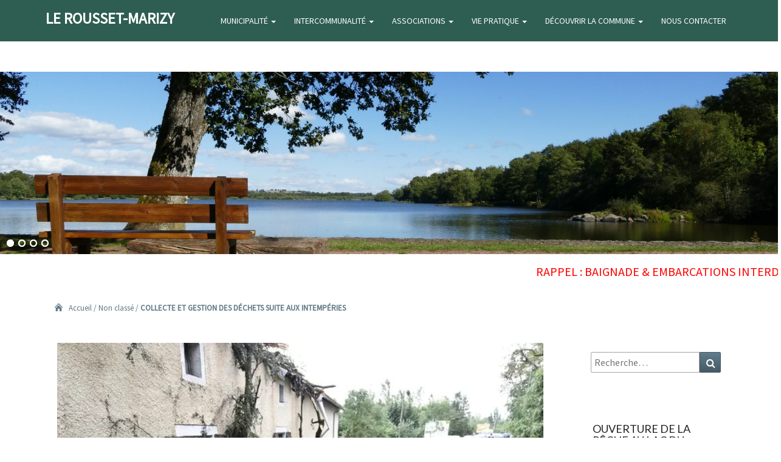

--- FILE ---
content_type: text/html; charset=UTF-8
request_url: http://www.lerousset-marizy.fr/2022/06/24/collecte-gestion-dechets-suite-aux-intemperies/
body_size: 16910
content:
<!DOCTYPE html>

<!--[if IE 8]>
<html id="ie8" lang="fr-FR" prefix="og: http://ogp.me/ns#">
<![endif]-->
<!--[if !(IE 8) ]><!-->
<html lang="fr-FR" prefix="og: http://ogp.me/ns#">
<!--<![endif]-->

<head>
<meta charset="UTF-8" />
<meta name="viewport" content="width=device-width" />

<link rel="profile" href="http://gmpg.org/xfn/11" />
<link rel="pingback" href="http://www.lerousset-marizy.fr/xmlrpc.php" />

<title>COLLECTE ET GESTION DES DÉCHETS SUITE AUX INTEMPÉRIES - Le Rousset-Marizy</title>
<meta name='robots' content='max-image-preview:large' />
	<style>img:is([sizes="auto" i], [sizes^="auto," i]) { contain-intrinsic-size: 3000px 1500px }</style>
	
<!-- This site is optimized with the Yoast SEO plugin v5.7.1 - https://yoast.com/wordpress/plugins/seo/ -->
<link rel="canonical" href="http://www.lerousset-marizy.fr/2022/06/24/collecte-gestion-dechets-suite-aux-intemperies/" />
<meta property="og:locale" content="fr_FR" />
<meta property="og:type" content="article" />
<meta property="og:title" content="COLLECTE ET GESTION DES DÉCHETS SUITE AUX INTEMPÉRIES - Le Rousset-Marizy" />
<meta property="og:description" content="Les dégâts causés par les intempéries de ces derniers jours génèrent une production significative de gravats, de déchets verts et autres déchets spécifiques (plaques fibrociment…) dont il convient de réguler les apports et la gestion. La Communauté de Communes a pris des mesures pour adapter le service à ces circonstances particulières. Concernant la collecte des déchets ménagers : Les circuits et fréquences de collectes seront maintenus et demeurent inchangés. Quelques dysfonctionnements pourraient encore intervenir ces jours-ci et la situation sera parfaitement...Lire la suite Lire la suite" />
<meta property="og:url" content="http://www.lerousset-marizy.fr/2022/06/24/collecte-gestion-dechets-suite-aux-intemperies/" />
<meta property="og:site_name" content="Le Rousset-Marizy" />
<meta property="article:section" content="Non classé" />
<meta property="article:published_time" content="2022-06-24T11:10:39+02:00" />
<meta property="article:modified_time" content="2022-06-24T11:16:41+02:00" />
<meta property="og:updated_time" content="2022-06-24T11:16:41+02:00" />
<meta property="og:image" content="http://www.lerousset-marizy.fr/wp-content/uploads/2022/06/intemperies.jpg" />
<meta property="og:image:width" content="800" />
<meta property="og:image:height" content="513" />
<meta name="twitter:card" content="summary" />
<meta name="twitter:description" content="Les dégâts causés par les intempéries de ces derniers jours génèrent une production significative de gravats, de déchets verts et autres déchets spécifiques (plaques fibrociment…) dont il convient de réguler les apports et la gestion. La Communauté de Communes a pris des mesures pour adapter le service à ces circonstances particulières. Concernant la collecte des déchets ménagers : Les circuits et fréquences de collectes seront maintenus et demeurent inchangés. Quelques dysfonctionnements pourraient encore intervenir ces jours-ci et la situation sera parfaitement...Lire la suite Lire la suite" />
<meta name="twitter:title" content="COLLECTE ET GESTION DES DÉCHETS SUITE AUX INTEMPÉRIES - Le Rousset-Marizy" />
<meta name="twitter:image" content="http://www.lerousset-marizy.fr/wp-content/uploads/2022/06/intemperies.jpg" />
<script type='application/ld+json'>{"@context":"http:\/\/schema.org","@type":"WebSite","@id":"#website","url":"http:\/\/www.lerousset-marizy.fr\/","name":"Le Rousset-Marizy","potentialAction":{"@type":"SearchAction","target":"http:\/\/www.lerousset-marizy.fr\/?s={search_term_string}","query-input":"required name=search_term_string"}}</script>
<script type='application/ld+json'>{"@context":"http:\/\/schema.org","@type":"Organization","url":"http:\/\/www.lerousset-marizy.fr\/2022\/06\/24\/collecte-gestion-dechets-suite-aux-intemperies\/","sameAs":[],"@id":"#organization","name":"Commune de Le Rousset-Marizy","logo":""}</script>
<!-- / Yoast SEO plugin. -->

<link rel='dns-prefetch' href='//maps.googleapis.com' />
<link rel='dns-prefetch' href='//fonts.googleapis.com' />
<link rel="alternate" type="application/rss+xml" title="Le Rousset-Marizy &raquo; Flux" href="http://www.lerousset-marizy.fr/feed/" />
<link rel="alternate" type="application/rss+xml" title="Le Rousset-Marizy &raquo; Flux des commentaires" href="http://www.lerousset-marizy.fr/comments/feed/" />
<script type="text/javascript">
/* <![CDATA[ */
window._wpemojiSettings = {"baseUrl":"https:\/\/s.w.org\/images\/core\/emoji\/16.0.1\/72x72\/","ext":".png","svgUrl":"https:\/\/s.w.org\/images\/core\/emoji\/16.0.1\/svg\/","svgExt":".svg","source":{"concatemoji":"http:\/\/www.lerousset-marizy.fr\/wp-includes\/js\/wp-emoji-release.min.js?ver=6.8.3"}};
/*! This file is auto-generated */
!function(s,n){var o,i,e;function c(e){try{var t={supportTests:e,timestamp:(new Date).valueOf()};sessionStorage.setItem(o,JSON.stringify(t))}catch(e){}}function p(e,t,n){e.clearRect(0,0,e.canvas.width,e.canvas.height),e.fillText(t,0,0);var t=new Uint32Array(e.getImageData(0,0,e.canvas.width,e.canvas.height).data),a=(e.clearRect(0,0,e.canvas.width,e.canvas.height),e.fillText(n,0,0),new Uint32Array(e.getImageData(0,0,e.canvas.width,e.canvas.height).data));return t.every(function(e,t){return e===a[t]})}function u(e,t){e.clearRect(0,0,e.canvas.width,e.canvas.height),e.fillText(t,0,0);for(var n=e.getImageData(16,16,1,1),a=0;a<n.data.length;a++)if(0!==n.data[a])return!1;return!0}function f(e,t,n,a){switch(t){case"flag":return n(e,"\ud83c\udff3\ufe0f\u200d\u26a7\ufe0f","\ud83c\udff3\ufe0f\u200b\u26a7\ufe0f")?!1:!n(e,"\ud83c\udde8\ud83c\uddf6","\ud83c\udde8\u200b\ud83c\uddf6")&&!n(e,"\ud83c\udff4\udb40\udc67\udb40\udc62\udb40\udc65\udb40\udc6e\udb40\udc67\udb40\udc7f","\ud83c\udff4\u200b\udb40\udc67\u200b\udb40\udc62\u200b\udb40\udc65\u200b\udb40\udc6e\u200b\udb40\udc67\u200b\udb40\udc7f");case"emoji":return!a(e,"\ud83e\udedf")}return!1}function g(e,t,n,a){var r="undefined"!=typeof WorkerGlobalScope&&self instanceof WorkerGlobalScope?new OffscreenCanvas(300,150):s.createElement("canvas"),o=r.getContext("2d",{willReadFrequently:!0}),i=(o.textBaseline="top",o.font="600 32px Arial",{});return e.forEach(function(e){i[e]=t(o,e,n,a)}),i}function t(e){var t=s.createElement("script");t.src=e,t.defer=!0,s.head.appendChild(t)}"undefined"!=typeof Promise&&(o="wpEmojiSettingsSupports",i=["flag","emoji"],n.supports={everything:!0,everythingExceptFlag:!0},e=new Promise(function(e){s.addEventListener("DOMContentLoaded",e,{once:!0})}),new Promise(function(t){var n=function(){try{var e=JSON.parse(sessionStorage.getItem(o));if("object"==typeof e&&"number"==typeof e.timestamp&&(new Date).valueOf()<e.timestamp+604800&&"object"==typeof e.supportTests)return e.supportTests}catch(e){}return null}();if(!n){if("undefined"!=typeof Worker&&"undefined"!=typeof OffscreenCanvas&&"undefined"!=typeof URL&&URL.createObjectURL&&"undefined"!=typeof Blob)try{var e="postMessage("+g.toString()+"("+[JSON.stringify(i),f.toString(),p.toString(),u.toString()].join(",")+"));",a=new Blob([e],{type:"text/javascript"}),r=new Worker(URL.createObjectURL(a),{name:"wpTestEmojiSupports"});return void(r.onmessage=function(e){c(n=e.data),r.terminate(),t(n)})}catch(e){}c(n=g(i,f,p,u))}t(n)}).then(function(e){for(var t in e)n.supports[t]=e[t],n.supports.everything=n.supports.everything&&n.supports[t],"flag"!==t&&(n.supports.everythingExceptFlag=n.supports.everythingExceptFlag&&n.supports[t]);n.supports.everythingExceptFlag=n.supports.everythingExceptFlag&&!n.supports.flag,n.DOMReady=!1,n.readyCallback=function(){n.DOMReady=!0}}).then(function(){return e}).then(function(){var e;n.supports.everything||(n.readyCallback(),(e=n.source||{}).concatemoji?t(e.concatemoji):e.wpemoji&&e.twemoji&&(t(e.twemoji),t(e.wpemoji)))}))}((window,document),window._wpemojiSettings);
/* ]]> */
</script>
<link rel='stylesheet' id='ai1ec_style-css' href='//www.lerousset-marizy.fr/wp-content/plugins/all-in-one-event-calendar/cache/fd42c989_ai1ec_parsed_css.css?ver=2.5.27' type='text/css' media='all' />
<style id='wp-emoji-styles-inline-css' type='text/css'>

	img.wp-smiley, img.emoji {
		display: inline !important;
		border: none !important;
		box-shadow: none !important;
		height: 1em !important;
		width: 1em !important;
		margin: 0 0.07em !important;
		vertical-align: -0.1em !important;
		background: none !important;
		padding: 0 !important;
	}
</style>
<link rel='stylesheet' id='wp-block-library-css' href='http://www.lerousset-marizy.fr/wp-includes/css/dist/block-library/style.min.css?ver=6.8.3' type='text/css' media='all' />
<style id='classic-theme-styles-inline-css' type='text/css'>
/*! This file is auto-generated */
.wp-block-button__link{color:#fff;background-color:#32373c;border-radius:9999px;box-shadow:none;text-decoration:none;padding:calc(.667em + 2px) calc(1.333em + 2px);font-size:1.125em}.wp-block-file__button{background:#32373c;color:#fff;text-decoration:none}
</style>
<style id='global-styles-inline-css' type='text/css'>
:root{--wp--preset--aspect-ratio--square: 1;--wp--preset--aspect-ratio--4-3: 4/3;--wp--preset--aspect-ratio--3-4: 3/4;--wp--preset--aspect-ratio--3-2: 3/2;--wp--preset--aspect-ratio--2-3: 2/3;--wp--preset--aspect-ratio--16-9: 16/9;--wp--preset--aspect-ratio--9-16: 9/16;--wp--preset--color--black: #000000;--wp--preset--color--cyan-bluish-gray: #abb8c3;--wp--preset--color--white: #ffffff;--wp--preset--color--pale-pink: #f78da7;--wp--preset--color--vivid-red: #cf2e2e;--wp--preset--color--luminous-vivid-orange: #ff6900;--wp--preset--color--luminous-vivid-amber: #fcb900;--wp--preset--color--light-green-cyan: #7bdcb5;--wp--preset--color--vivid-green-cyan: #00d084;--wp--preset--color--pale-cyan-blue: #8ed1fc;--wp--preset--color--vivid-cyan-blue: #0693e3;--wp--preset--color--vivid-purple: #9b51e0;--wp--preset--gradient--vivid-cyan-blue-to-vivid-purple: linear-gradient(135deg,rgba(6,147,227,1) 0%,rgb(155,81,224) 100%);--wp--preset--gradient--light-green-cyan-to-vivid-green-cyan: linear-gradient(135deg,rgb(122,220,180) 0%,rgb(0,208,130) 100%);--wp--preset--gradient--luminous-vivid-amber-to-luminous-vivid-orange: linear-gradient(135deg,rgba(252,185,0,1) 0%,rgba(255,105,0,1) 100%);--wp--preset--gradient--luminous-vivid-orange-to-vivid-red: linear-gradient(135deg,rgba(255,105,0,1) 0%,rgb(207,46,46) 100%);--wp--preset--gradient--very-light-gray-to-cyan-bluish-gray: linear-gradient(135deg,rgb(238,238,238) 0%,rgb(169,184,195) 100%);--wp--preset--gradient--cool-to-warm-spectrum: linear-gradient(135deg,rgb(74,234,220) 0%,rgb(151,120,209) 20%,rgb(207,42,186) 40%,rgb(238,44,130) 60%,rgb(251,105,98) 80%,rgb(254,248,76) 100%);--wp--preset--gradient--blush-light-purple: linear-gradient(135deg,rgb(255,206,236) 0%,rgb(152,150,240) 100%);--wp--preset--gradient--blush-bordeaux: linear-gradient(135deg,rgb(254,205,165) 0%,rgb(254,45,45) 50%,rgb(107,0,62) 100%);--wp--preset--gradient--luminous-dusk: linear-gradient(135deg,rgb(255,203,112) 0%,rgb(199,81,192) 50%,rgb(65,88,208) 100%);--wp--preset--gradient--pale-ocean: linear-gradient(135deg,rgb(255,245,203) 0%,rgb(182,227,212) 50%,rgb(51,167,181) 100%);--wp--preset--gradient--electric-grass: linear-gradient(135deg,rgb(202,248,128) 0%,rgb(113,206,126) 100%);--wp--preset--gradient--midnight: linear-gradient(135deg,rgb(2,3,129) 0%,rgb(40,116,252) 100%);--wp--preset--font-size--small: 13px;--wp--preset--font-size--medium: 20px;--wp--preset--font-size--large: 36px;--wp--preset--font-size--x-large: 42px;--wp--preset--spacing--20: 0.44rem;--wp--preset--spacing--30: 0.67rem;--wp--preset--spacing--40: 1rem;--wp--preset--spacing--50: 1.5rem;--wp--preset--spacing--60: 2.25rem;--wp--preset--spacing--70: 3.38rem;--wp--preset--spacing--80: 5.06rem;--wp--preset--shadow--natural: 6px 6px 9px rgba(0, 0, 0, 0.2);--wp--preset--shadow--deep: 12px 12px 50px rgba(0, 0, 0, 0.4);--wp--preset--shadow--sharp: 6px 6px 0px rgba(0, 0, 0, 0.2);--wp--preset--shadow--outlined: 6px 6px 0px -3px rgba(255, 255, 255, 1), 6px 6px rgba(0, 0, 0, 1);--wp--preset--shadow--crisp: 6px 6px 0px rgba(0, 0, 0, 1);}:where(.is-layout-flex){gap: 0.5em;}:where(.is-layout-grid){gap: 0.5em;}body .is-layout-flex{display: flex;}.is-layout-flex{flex-wrap: wrap;align-items: center;}.is-layout-flex > :is(*, div){margin: 0;}body .is-layout-grid{display: grid;}.is-layout-grid > :is(*, div){margin: 0;}:where(.wp-block-columns.is-layout-flex){gap: 2em;}:where(.wp-block-columns.is-layout-grid){gap: 2em;}:where(.wp-block-post-template.is-layout-flex){gap: 1.25em;}:where(.wp-block-post-template.is-layout-grid){gap: 1.25em;}.has-black-color{color: var(--wp--preset--color--black) !important;}.has-cyan-bluish-gray-color{color: var(--wp--preset--color--cyan-bluish-gray) !important;}.has-white-color{color: var(--wp--preset--color--white) !important;}.has-pale-pink-color{color: var(--wp--preset--color--pale-pink) !important;}.has-vivid-red-color{color: var(--wp--preset--color--vivid-red) !important;}.has-luminous-vivid-orange-color{color: var(--wp--preset--color--luminous-vivid-orange) !important;}.has-luminous-vivid-amber-color{color: var(--wp--preset--color--luminous-vivid-amber) !important;}.has-light-green-cyan-color{color: var(--wp--preset--color--light-green-cyan) !important;}.has-vivid-green-cyan-color{color: var(--wp--preset--color--vivid-green-cyan) !important;}.has-pale-cyan-blue-color{color: var(--wp--preset--color--pale-cyan-blue) !important;}.has-vivid-cyan-blue-color{color: var(--wp--preset--color--vivid-cyan-blue) !important;}.has-vivid-purple-color{color: var(--wp--preset--color--vivid-purple) !important;}.has-black-background-color{background-color: var(--wp--preset--color--black) !important;}.has-cyan-bluish-gray-background-color{background-color: var(--wp--preset--color--cyan-bluish-gray) !important;}.has-white-background-color{background-color: var(--wp--preset--color--white) !important;}.has-pale-pink-background-color{background-color: var(--wp--preset--color--pale-pink) !important;}.has-vivid-red-background-color{background-color: var(--wp--preset--color--vivid-red) !important;}.has-luminous-vivid-orange-background-color{background-color: var(--wp--preset--color--luminous-vivid-orange) !important;}.has-luminous-vivid-amber-background-color{background-color: var(--wp--preset--color--luminous-vivid-amber) !important;}.has-light-green-cyan-background-color{background-color: var(--wp--preset--color--light-green-cyan) !important;}.has-vivid-green-cyan-background-color{background-color: var(--wp--preset--color--vivid-green-cyan) !important;}.has-pale-cyan-blue-background-color{background-color: var(--wp--preset--color--pale-cyan-blue) !important;}.has-vivid-cyan-blue-background-color{background-color: var(--wp--preset--color--vivid-cyan-blue) !important;}.has-vivid-purple-background-color{background-color: var(--wp--preset--color--vivid-purple) !important;}.has-black-border-color{border-color: var(--wp--preset--color--black) !important;}.has-cyan-bluish-gray-border-color{border-color: var(--wp--preset--color--cyan-bluish-gray) !important;}.has-white-border-color{border-color: var(--wp--preset--color--white) !important;}.has-pale-pink-border-color{border-color: var(--wp--preset--color--pale-pink) !important;}.has-vivid-red-border-color{border-color: var(--wp--preset--color--vivid-red) !important;}.has-luminous-vivid-orange-border-color{border-color: var(--wp--preset--color--luminous-vivid-orange) !important;}.has-luminous-vivid-amber-border-color{border-color: var(--wp--preset--color--luminous-vivid-amber) !important;}.has-light-green-cyan-border-color{border-color: var(--wp--preset--color--light-green-cyan) !important;}.has-vivid-green-cyan-border-color{border-color: var(--wp--preset--color--vivid-green-cyan) !important;}.has-pale-cyan-blue-border-color{border-color: var(--wp--preset--color--pale-cyan-blue) !important;}.has-vivid-cyan-blue-border-color{border-color: var(--wp--preset--color--vivid-cyan-blue) !important;}.has-vivid-purple-border-color{border-color: var(--wp--preset--color--vivid-purple) !important;}.has-vivid-cyan-blue-to-vivid-purple-gradient-background{background: var(--wp--preset--gradient--vivid-cyan-blue-to-vivid-purple) !important;}.has-light-green-cyan-to-vivid-green-cyan-gradient-background{background: var(--wp--preset--gradient--light-green-cyan-to-vivid-green-cyan) !important;}.has-luminous-vivid-amber-to-luminous-vivid-orange-gradient-background{background: var(--wp--preset--gradient--luminous-vivid-amber-to-luminous-vivid-orange) !important;}.has-luminous-vivid-orange-to-vivid-red-gradient-background{background: var(--wp--preset--gradient--luminous-vivid-orange-to-vivid-red) !important;}.has-very-light-gray-to-cyan-bluish-gray-gradient-background{background: var(--wp--preset--gradient--very-light-gray-to-cyan-bluish-gray) !important;}.has-cool-to-warm-spectrum-gradient-background{background: var(--wp--preset--gradient--cool-to-warm-spectrum) !important;}.has-blush-light-purple-gradient-background{background: var(--wp--preset--gradient--blush-light-purple) !important;}.has-blush-bordeaux-gradient-background{background: var(--wp--preset--gradient--blush-bordeaux) !important;}.has-luminous-dusk-gradient-background{background: var(--wp--preset--gradient--luminous-dusk) !important;}.has-pale-ocean-gradient-background{background: var(--wp--preset--gradient--pale-ocean) !important;}.has-electric-grass-gradient-background{background: var(--wp--preset--gradient--electric-grass) !important;}.has-midnight-gradient-background{background: var(--wp--preset--gradient--midnight) !important;}.has-small-font-size{font-size: var(--wp--preset--font-size--small) !important;}.has-medium-font-size{font-size: var(--wp--preset--font-size--medium) !important;}.has-large-font-size{font-size: var(--wp--preset--font-size--large) !important;}.has-x-large-font-size{font-size: var(--wp--preset--font-size--x-large) !important;}
:where(.wp-block-post-template.is-layout-flex){gap: 1.25em;}:where(.wp-block-post-template.is-layout-grid){gap: 1.25em;}
:where(.wp-block-columns.is-layout-flex){gap: 2em;}:where(.wp-block-columns.is-layout-grid){gap: 2em;}
:root :where(.wp-block-pullquote){font-size: 1.5em;line-height: 1.6;}
</style>
<link rel='stylesheet' id='contact-form-7-css' href='http://www.lerousset-marizy.fr/wp-content/plugins/contact-form-7/includes/css/styles.css?ver=4.5.1' type='text/css' media='all' />
<link rel='stylesheet' id='google-maps-builder-plugin-styles-css' href='http://www.lerousset-marizy.fr/wp-content/plugins/google-maps-builder/vendor/wordimpress/maps-builder-core/assets/css/google-maps-builder.min.css?ver=2.1.2' type='text/css' media='all' />
<link rel='stylesheet' id='google-maps-builder-map-icons-css' href='http://www.lerousset-marizy.fr/wp-content/plugins/google-maps-builder/vendor/wordimpress/maps-builder-core/includes/libraries/map-icons/css/map-icons.css?ver=2.1.2' type='text/css' media='all' />
<link rel='stylesheet' id='bootstrap-css' href='http://www.lerousset-marizy.fr/wp-content/themes/nisarg/css/bootstrap.css?ver=6.8.3' type='text/css' media='all' />
<link rel='stylesheet' id='nisarg-style-css' href='http://www.lerousset-marizy.fr/wp-content/themes/nisargchild/style.css?ver=6.8.3' type='text/css' media='all' />
<style id='nisarg-style-inline-css' type='text/css'>
	/* Color Scheme */

	/* Accent Color */

	a:active,
	a:hover,
	a:focus {
	    color: #8ca9a1;
	}

	.navbar-default .navbar-nav > li > a:hover, .navbar-default .navbar-nav > li > a:focus {
		color: #8ca9a1;
	}

	
	.navbar-default .navbar-nav > .active > a, .navbar-default .navbar-nav > .active > a:hover, .navbar-default .navbar-nav > .active > a:focus {
		color: #8ca9a1;			
	}

	@media (min-width: 768px){
		.navbar-default .navbar-nav > .active > a, .navbar-default .navbar-nav > .active > a:hover, .navbar-default .navbar-nav > .active > a:focus {
			border-top: 4px solid #8ca9a1;
		}		
	}

	.dropdown-menu > .active > a, .dropdown-menu > .active > a:hover, .dropdown-menu > .active > a:focus {	    
	    background-color: #8ca9a1;
	}


	.navbar-default .navbar-nav > .open > a, .navbar-default .navbar-nav > .open > a:hover, .navbar-default .navbar-nav > .open > a:focus {
		color: #8ca9a1;
	}

	.navbar-default .navbar-nav > li > .dropdown-menu > li > a:hover,
	.navbar-default .navbar-nav > li > .dropdown-menu > li > a:focus {
		color: #fff;
		background-color: #8ca9a1;
	}

	.navbar-default .navbar-nav .open .dropdown-menu > .active > a, .navbar-default .navbar-nav .open .dropdown-menu > .active > a:hover, .navbar-default .navbar-nav .open .dropdown-menu > .active > a:focus {
		background-color: #fff;
		color: #8ca9a1;
	}

	@media (max-width: 767px) {
		.navbar-default .navbar-nav .open .dropdown-menu > li > a:hover {
			background-color: #8ca9a1;
			color: #fff;
		}
	}

	.sticky-post{
	    background: #8ca9a1;
	    color:white;
	}
	
	.entry-title a:hover,
	.entry-title a:focus{
	    color: #8ca9a1;
	}

	.entry-header .entry-meta::after{
	    background: #8ca9a1;
	}

	.fa {
		color: #8ca9a1;
	}

	.btn-default{
		border-bottom: 1px solid #8ca9a1;
	}

	.btn-default:hover, .btn-default:focus{
	    border-bottom: 1px solid #8ca9a1;
	    background-color: #8ca9a1;
	}

	.nav-previous:hover, .nav-next:hover{
	    border: 1px solid #8ca9a1;
	    background-color: #8ca9a1;
	}

	.next-post a:hover,.prev-post a:hover{
	    color: #8ca9a1;
	}

	.posts-navigation .next-post a:hover .fa, .posts-navigation .prev-post a:hover .fa{
	    color: #8ca9a1;
	}


	#secondary .widget-title::after{
		background-color: #8ca9a1;
	    content: "";
	    position: absolute;
	    width: 50px;
	    display: block;
	    height: 4px;    
	    bottom: -15px;
	}

	#secondary .widget a:hover,
	#secondary .widget a:focus{
		color: #8ca9a1;
	}

	#secondary .widget_calendar tbody a {
	    background-color: #8ca9a1;
	    color: #fff;
	    padding: 0.2em;
	}

	#secondary .widget_calendar tbody a:hover{
	    background-color: #8ca9a1;
	    color: #fff;
	    padding: 0.2em;
	}	

</style>
<link rel='stylesheet' id='font-awesome-css' href='http://www.lerousset-marizy.fr/wp-content/themes/nisarg/font-awesome/css/font-awesome.min.css?ver=6.8.3' type='text/css' media='all' />
<link rel='stylesheet' id='nisarggooglefonts-css' href='//fonts.googleapis.com/css?family=Lato:400,300italic,700|Source+Sans+Pro:400,400italic' type='text/css' media='all' />
<link rel='stylesheet' id='tablepress-default-css' href='http://www.lerousset-marizy.fr/wp-content/tablepress-combined.min.css?ver=269' type='text/css' media='all' />
<script type="text/javascript" src="http://www.lerousset-marizy.fr/wp-includes/js/jquery/jquery.js?ver=3.7.1" id="jquery-core-js"></script>
<script type="text/javascript" src="http://www.lerousset-marizy.fr/wp-includes/js/jquery/jquery-migrate.min.js?ver=3.4.1" id="jquery-migrate-js"></script>
<!--[if lt IE 9]>
<script type="text/javascript" src="http://www.lerousset-marizy.fr/wp-content/themes/nisarg/js/html5shiv.js?ver=3.7.3" id="html5shiv-js"></script>
<![endif]-->
<script type="text/javascript" src="http://www.lerousset-marizy.fr/wp-content/plugins/wp-image-zoooom/assets/js/jquery.image_zoom.min.js?ver=1.40" id="image_zoooom-js"></script>
<script type="text/javascript" id="image_zoooom-init-js-extra">
/* <![CDATA[ */
var IZ = {"with_woocommerce":"0","exchange_thumbnails":"1","woo_categories":"0","enable_mobile":"","options":{"lensShape":"square","zoomType":"lens","lensSize":200,"borderSize":1,"borderColour":"#ffffff","cursor":"default","lensFadeIn":1,"lensFadeOut":1},"woo_slider":"0"};
/* ]]> */
</script>
<script type="text/javascript" src="http://www.lerousset-marizy.fr/wp-content/plugins/wp-image-zoooom/assets/js/image_zoom-init.js?ver=1.40" id="image_zoooom-init-js"></script>
<script type="text/javascript" src="https://maps.googleapis.com/maps/api/js?v=3.exp&amp;libraries=places&amp;ver=6.8.3" id="google-maps-builder-gmaps-js"></script>
<link rel="https://api.w.org/" href="http://www.lerousset-marizy.fr/wp-json/" /><link rel="alternate" title="JSON" type="application/json" href="http://www.lerousset-marizy.fr/wp-json/wp/v2/posts/4383" /><link rel="EditURI" type="application/rsd+xml" title="RSD" href="http://www.lerousset-marizy.fr/xmlrpc.php?rsd" />
<meta name="generator" content="WordPress 6.8.3" />
<link rel='shortlink' href='http://www.lerousset-marizy.fr/?p=4383' />
<link rel="alternate" title="oEmbed (JSON)" type="application/json+oembed" href="http://www.lerousset-marizy.fr/wp-json/oembed/1.0/embed?url=http%3A%2F%2Fwww.lerousset-marizy.fr%2F2022%2F06%2F24%2Fcollecte-gestion-dechets-suite-aux-intemperies%2F" />
<link rel="alternate" title="oEmbed (XML)" type="text/xml+oembed" href="http://www.lerousset-marizy.fr/wp-json/oembed/1.0/embed?url=http%3A%2F%2Fwww.lerousset-marizy.fr%2F2022%2F06%2F24%2Fcollecte-gestion-dechets-suite-aux-intemperies%2F&#038;format=xml" />
<!-- <meta name="NextGEN" version="3.3.0" /> -->

<style type="text/css">
        .site-header { background: ; }
</style>

	<style type="text/css" id="nisarg-header-css">
					.site-header {
					background: url(http://www.lerousset-marizy.fr/wp-content/uploads/2017/05/cropped-bourg.jpg) no-repeat scroll top;
											background-size: 1600px auto;
						height: 685px;
									}

				@media (min-width: 768px) and (max-width: 1024px){
					.site-header {
													background-size: 1024px auto;
							height: 328.8px;
										
					}
				}

				@media (max-width: 767px) {
					.site-header {
													background-size: 768px auto;
							height: 328.8px;
										
					}
				}
				@media (max-width: 359px) {
					.site-header {
													background-size: 768px auto;
							height: 154.125px;
												
					}
					
				}
				.site-header{
					-webkit-box-shadow: 0px 0px 2px 1px rgba(182,182,182,0.3);
			    	-moz-box-shadow: 0px 0px 2px 1px rgba(182,182,182,0.3);
			    	-o-box-shadow: 0px 0px 2px 1px rgba(182,182,182,0.3);
			    	box-shadow: 0px 0px 2px 1px rgba(182,182,182,0.3);
				}
  		.site-title,
		.site-description {
			position: absolute;
			clip: rect(1px 1px 1px 1px); /* IE7 */
			clip: rect(1px, 1px, 1px, 1px);
		}
	
		.site-title,
		.site-description {
			color: #blank;
		}
		.site-title::after{
			background: #blank;
			content:"";       
		}
	
	</style>
	<style type="text/css" id="custom-background-css">
body.custom-background { background-color: #ffffff; }
</style>
	<link rel='stylesheet' id='soliloquy-lite-style-css' href='http://www.lerousset-marizy.fr/wp-content/plugins/soliloquy-lite/assets/css/soliloquy.css?ver=2.5.8' type='text/css' media='all' />
<link rel='stylesheet' id='soliloquy-liteclassic-theme-css' href='http://www.lerousset-marizy.fr/wp-content/plugins/soliloquy-lite/themes/classic/style.css?ver=2.5.8' type='text/css' media='all' />
</head>
 
<body class="wp-singular post-template-default single single-post postid-4383 single-format-standard custom-background wp-theme-nisarg wp-child-theme-nisargchild group-blog">
<div id="page" class="hfeed site">
<header id="masthead"  role="banner">
  

   <nav class="navbar navbar-default navbar-fixed-top navbar-left" role="navigation"> 
      <!-- Brand and toggle get grouped for better mobile display --> 
     <div class="container" id="navigation_menu">
        <div class="navbar-header"> 
                    <button type="button" class="navbar-toggle" data-toggle="collapse" data-target=".navbar-ex1-collapse"> 
            <span class="sr-only">Toggle navigation</span> 
            <span class="icon-bar"></span> 
            <span class="icon-bar"></span> 
            <span class="icon-bar"></span> 
          </button> 
                    <a class="navbar-brand" href="http://www.lerousset-marizy.fr/">Le Rousset-Marizy</a>
        </div>

          <div class="collapse navbar-collapse navbar-ex1-collapse"><ul id="menu-menu-1" class="nav navbar-nav"><li id="menu-item-2100" class="menu-item menu-item-type-post_type menu-item-object-page menu-item-has-children menu-item-2100 dropdown"><a title="MUNICIPALITÉ" href="http://www.lerousset-marizy.fr/municipalite/" data-toggle="dropdown" class="dropdown-toggle">MUNICIPALITÉ <span class="caret"></span></a>
<ul role="menu" class=" dropdown-menu">
	<li id="menu-item-15" class="menu-item menu-item-type-post_type menu-item-object-page menu-item-15"><a title="L&#039;ÉQUIPE MUNICIPALE" href="http://www.lerousset-marizy.fr/municipalite/equipe-municipale/">L&#8217;ÉQUIPE MUNICIPALE</a></li>
	<li id="menu-item-94" class="menu-item menu-item-type-post_type menu-item-object-page menu-item-94"><a title="LES CONSEILS MUNICIPAUX" href="http://www.lerousset-marizy.fr/municipalite/les-conseils-municipaux/">LES CONSEILS MUNICIPAUX</a></li>
	<li id="menu-item-704" class="menu-item menu-item-type-post_type menu-item-object-page menu-item-704"><a title="DÉMARCHES ADMINISTRATIVES" href="http://www.lerousset-marizy.fr/municipalite/demarches-administratives/">DÉMARCHES ADMINISTRATIVES</a></li>
	<li id="menu-item-72" class="menu-item menu-item-type-post_type menu-item-object-page menu-item-72"><a title="DOCUMENTS" href="http://www.lerousset-marizy.fr/municipalite/documents/">DOCUMENTS</a></li>
	<li id="menu-item-671" class="menu-item menu-item-type-post_type menu-item-object-page menu-item-671"><a title="PLU" href="http://www.lerousset-marizy.fr/municipalite/plu/">PLU</a></li>
	<li id="menu-item-1241" class="menu-item menu-item-type-post_type menu-item-object-page menu-item-1241"><a title="COMPLEXE TOURISTIQUE" href="http://www.lerousset-marizy.fr/municipalite/complexe-touristique/">COMPLEXE TOURISTIQUE</a></li>
</ul>
</li>
<li id="menu-item-2107" class="menu-item menu-item-type-post_type menu-item-object-page menu-item-has-children menu-item-2107 dropdown"><a title="INTERCOMMUNALITÉ" href="http://www.lerousset-marizy.fr/intercommunalite/" data-toggle="dropdown" class="dropdown-toggle">INTERCOMMUNALITÉ <span class="caret"></span></a>
<ul role="menu" class=" dropdown-menu">
	<li id="menu-item-2192" class="menu-item menu-item-type-post_type menu-item-object-page menu-item-2192"><a title="COMMUNAUTÉ DE COMMUNES" href="http://www.lerousset-marizy.fr/intercommunalite/communaute-de-commune/">COMMUNAUTÉ DE COMMUNES</a></li>
	<li id="menu-item-1270" class="menu-item menu-item-type-post_type menu-item-object-page menu-item-1270"><a title="LES CONSEILS COMMUNAUTAIRES" href="http://www.lerousset-marizy.fr/intercommunalite/compte-rendus-des-conseils-communautaires/">LES CONSEILS COMMUNAUTAIRES</a></li>
</ul>
</li>
<li id="menu-item-1872" class="menu-item menu-item-type-post_type menu-item-object-page menu-item-has-children menu-item-1872 dropdown"><a title="ASSOCIATIONS" href="http://www.lerousset-marizy.fr/associations/" data-toggle="dropdown" class="dropdown-toggle">ASSOCIATIONS <span class="caret"></span></a>
<ul role="menu" class=" dropdown-menu">
	<li id="menu-item-111" class="menu-item menu-item-type-post_type menu-item-object-page menu-item-111"><a title="L&#039;AMICALE LAÏQUE" href="http://www.lerousset-marizy.fr/associations/amicale-laique/">L&#8217;AMICALE LAÏQUE</a></li>
	<li id="menu-item-698" class="menu-item menu-item-type-post_type menu-item-object-page menu-item-698"><a title="SAUVEGARDE DE LA CHAPELLE DE SAINT‑QUENTIN EN CHAROLAIS" href="http://www.lerousset-marizy.fr/associations/sauvegarde-de-la-chapelle-de-saint-quentin-en-charolais/">SAUVEGARDE DE LA CHAPELLE DE SAINT‑QUENTIN EN CHAROLAIS</a></li>
	<li id="menu-item-697" class="menu-item menu-item-type-post_type menu-item-object-page menu-item-697"><a title="CARPE ADDICT 71" href="http://www.lerousset-marizy.fr/associations/carpe-addict-71/">CARPE ADDICT 71</a></li>
	<li id="menu-item-696" class="menu-item menu-item-type-post_type menu-item-object-page menu-item-696"><a title="CONVERSATION ANGLAISE" href="http://www.lerousset-marizy.fr/associations/conversation-anglaise/">CONVERSATION ANGLAISE</a></li>
	<li id="menu-item-695" class="menu-item menu-item-type-post_type menu-item-object-page menu-item-695"><a title="COMITÉ DES FÊTES" href="http://www.lerousset-marizy.fr/associations/comite-des-fetes/">COMITÉ DES FÊTES</a></li>
	<li id="menu-item-113" class="menu-item menu-item-type-post_type menu-item-object-page menu-item-113"><a title="ÉCOLE DE MUSIQUE" href="http://www.lerousset-marizy.fr/associations/ecole-de-musique/">ÉCOLE DE MUSIQUE</a></li>
	<li id="menu-item-114" class="menu-item menu-item-type-post_type menu-item-object-page menu-item-114"><a title="FOYER RURAL" href="http://www.lerousset-marizy.fr/associations/foyer-rural/">FOYER RURAL</a></li>
	<li id="menu-item-2364" class="menu-item menu-item-type-post_type menu-item-object-page menu-item-2364"><a title="GRAAAL" href="http://www.lerousset-marizy.fr/associations/graaal/">GRAAAL</a></li>
	<li id="menu-item-694" class="menu-item menu-item-type-post_type menu-item-object-page menu-item-694"><a title="L&#8217;ENDROIT" href="http://www.lerousset-marizy.fr/associations/lendroit/">L&#8217;ENDROIT</a></li>
	<li id="menu-item-693" class="menu-item menu-item-type-post_type menu-item-object-page menu-item-693"><a title="LES P&#039;TITS ART&#039;S" href="http://www.lerousset-marizy.fr/associations/les-ptits-arts/">LES P&#8217;TITS ART&#8217;S</a></li>
	<li id="menu-item-2211" class="menu-item menu-item-type-post_type menu-item-object-page menu-item-2211"><a title="TENNIS CLUB" href="http://www.lerousset-marizy.fr/associations/tennis-club/">TENNIS CLUB</a></li>
	<li id="menu-item-112" class="menu-item menu-item-type-post_type menu-item-object-page menu-item-112"><a title="DES RÊVES POUR QUENTIN" href="http://www.lerousset-marizy.fr/associations/des-reves-pour-quentin/">DES RÊVES POUR QUENTIN</a></li>
</ul>
</li>
<li id="menu-item-2117" class="menu-item menu-item-type-post_type menu-item-object-page menu-item-has-children menu-item-2117 dropdown"><a title="VIE PRATIQUE" href="http://www.lerousset-marizy.fr/vie-pratique/" data-toggle="dropdown" class="dropdown-toggle">VIE PRATIQUE <span class="caret"></span></a>
<ul role="menu" class=" dropdown-menu">
	<li id="menu-item-1066" class="menu-item menu-item-type-post_type menu-item-object-page menu-item-1066"><a title="SCOLARITÉ" href="http://www.lerousset-marizy.fr/vie-pratique/etablissements-scolaire/">SCOLARITÉ</a></li>
	<li id="menu-item-2476" class="menu-item menu-item-type-post_type menu-item-object-page menu-item-2476"><a title="SERVICES SCOLAIRES" href="http://www.lerousset-marizy.fr/vie-pratique/services-scolaires/">SERVICES SCOLAIRES</a></li>
	<li id="menu-item-2260" class="menu-item menu-item-type-post_type menu-item-object-page menu-item-2260"><a title="BIBLIOTHÈQUE MUNICIPALE" href="http://www.lerousset-marizy.fr/vie-pratique/bibliotheque-municipale/">BIBLIOTHÈQUE MUNICIPALE</a></li>
	<li id="menu-item-132" class="menu-item menu-item-type-post_type menu-item-object-page menu-item-132"><a title="TRAITEMENT DES DÉCHETS" href="http://www.lerousset-marizy.fr/vie-pratique/traitement-des-dechets/">TRAITEMENT DES DÉCHETS</a></li>
	<li id="menu-item-133" class="menu-item menu-item-type-post_type menu-item-object-page menu-item-133"><a title="SERVICES AUX PERSONNES" href="http://www.lerousset-marizy.fr/vie-pratique/services-aux-personnes/">SERVICES AUX PERSONNES</a></li>
	<li id="menu-item-174" class="menu-item menu-item-type-post_type menu-item-object-page menu-item-174"><a title="SANTÉ" href="http://www.lerousset-marizy.fr/vie-pratique/sante/">SANTÉ</a></li>
	<li id="menu-item-175" class="menu-item menu-item-type-post_type menu-item-object-page menu-item-175"><a title="URGENCES" href="http://www.lerousset-marizy.fr/vie-pratique/urgences/">URGENCES</a></li>
	<li id="menu-item-2188" class="menu-item menu-item-type-post_type menu-item-object-page menu-item-2188"><a title="ARTISANS &amp; COMMERÇANTS" href="http://www.lerousset-marizy.fr/vie-pratique/artisants-commercants/">ARTISANS &#038; COMMERÇANTS</a></li>
</ul>
</li>
<li id="menu-item-2130" class="menu-item menu-item-type-post_type menu-item-object-page menu-item-has-children menu-item-2130 dropdown"><a title="DÉCOUVRIR LA COMMUNE" href="http://www.lerousset-marizy.fr/decouvrir-la-commune/" data-toggle="dropdown" class="dropdown-toggle">DÉCOUVRIR LA COMMUNE <span class="caret"></span></a>
<ul role="menu" class=" dropdown-menu">
	<li id="menu-item-273" class="menu-item menu-item-type-post_type menu-item-object-page menu-item-273"><a title="MANIFESTATIONS" href="http://www.lerousset-marizy.fr/decouvrir-la-commune/manifestations/">MANIFESTATIONS</a></li>
	<li id="menu-item-265" class="menu-item menu-item-type-post_type menu-item-object-page menu-item-265"><a title="PATRIMOINE" href="http://www.lerousset-marizy.fr/decouvrir-la-commune/patrimoine/">PATRIMOINE</a></li>
	<li id="menu-item-263" class="menu-item menu-item-type-post_type menu-item-object-page menu-item-263"><a title="NOTRE COMMUNE EN IMAGES" href="http://www.lerousset-marizy.fr/decouvrir-la-commune/notre-commune-en-images/">NOTRE COMMUNE EN IMAGES</a></li>
	<li id="menu-item-275" class="menu-item menu-item-type-post_type menu-item-object-page menu-item-275"><a title="HÉBERGEMENT" href="http://www.lerousset-marizy.fr/decouvrir-la-commune/hebergement/">HÉBERGEMENT</a></li>
	<li id="menu-item-274" class="menu-item menu-item-type-post_type menu-item-object-page menu-item-274"><a title="RESTAURATION" href="http://www.lerousset-marizy.fr/decouvrir-la-commune/restauration/">RESTAURATION</a></li>
	<li id="menu-item-1368" class="menu-item menu-item-type-post_type menu-item-object-page menu-item-1368"><a title="LAC DU ROUSSET" href="http://www.lerousset-marizy.fr/decouvrir-la-commune/lac-du-rousset/">LAC DU ROUSSET</a></li>
	<li id="menu-item-3831" class="menu-item menu-item-type-post_type menu-item-object-page menu-item-3831"><a title="SITE NATURA 2000" href="http://www.lerousset-marizy.fr/decouvrir-la-commune/site-natura-2000/">SITE NATURA 2000</a></li>
	<li id="menu-item-2902" class="menu-item menu-item-type-post_type menu-item-object-page menu-item-2902"><a title="CAMPING" href="http://www.lerousset-marizy.fr/decouvrir-la-commune/camping/">CAMPING</a></li>
	<li id="menu-item-264" class="menu-item menu-item-type-post_type menu-item-object-page menu-item-264"><a title="SENTIERS DE RANDONNÉE" href="http://www.lerousset-marizy.fr/decouvrir-la-commune/sentiers-de-randonnee/">SENTIERS DE RANDONNÉE</a></li>
</ul>
</li>
<li id="menu-item-93" class="menu-item menu-item-type-post_type menu-item-object-page menu-item-93"><a title="NOUS CONTACTER" href="http://www.lerousset-marizy.fr/nous-contacter/">NOUS CONTACTER</a></li>
</ul></div>        
      </div><!--#container-->
    </nav>
 

  <div id="cc_spacer"></div><!-- used to clear fixed navigation by the themes js --> 
<div class="headerslider">
   <div aria-live="polite" id="soliloquy-container-253" class="soliloquy-container soliloquy-transition-fade  soliloquy-theme-classic" style="max-width:2560px;max-height:600px;"><ul id="soliloquy-253" class="soliloquy-slider soliloquy-slides soliloquy-wrap soliloquy-clear"><li aria-hidden="true" class="soliloquy-item soliloquy-item-1 soliloquy-image-slide" draggable="false" style="list-style:none"><img id="soliloquy-image-238" class="soliloquy-image soliloquy-image-1" src="http://www.lerousset-marizy.fr/wp-content/uploads/2016/11/cropped-P1020714-6-2560x600_c.jpg" alt="Vue sur le lac du Rousset - Le Rousset-Marizy" /></li><li aria-hidden="true" class="soliloquy-item soliloquy-item-2 soliloquy-image-slide" draggable="false" style="list-style:none"><img id="soliloquy-image-2032" class="soliloquy-image soliloquy-image-2" src="http://www.lerousset-marizy.fr/wp-content/uploads/2017/05/bourg-4-2560x600_c.jpg" alt="Bourg de Marizy - Le Rousset-Marizy" /></li><li aria-hidden="true" class="soliloquy-item soliloquy-item-3 soliloquy-image-slide" draggable="false" style="list-style:none"><img id="soliloquy-image-2033" class="soliloquy-image soliloquy-image-3" src="http://www.lerousset-marizy.fr/wp-content/uploads/2017/05/rousset-2-2560x600_c.jpg" alt="Vue sur Le Rousset depuis Saint-Quentin - Le Rousset-Marizy" /></li><li aria-hidden="true" class="soliloquy-item soliloquy-item-4 soliloquy-image-slide" draggable="false" style="list-style:none"><img id="soliloquy-image-2035" class="soliloquy-image soliloquy-image-4" src="http://www.lerousset-marizy.fr/wp-content/uploads/2017/05/marizy.jpg" alt="Vue de Marizy - Le Rousset-Marizy" /></li></ul></div><noscript><style type="text/css">#soliloquy-container-253{opacity:1}</style></noscript><!-- #message défilant -->
<div class="messagedefilant">
<div data-text="RAPPEL : BAIGNADE & EMBARCATIONS INTERDITES AU LAC DU ROUSSET"></div>
</div>
<!-- bannière publicitaire 
<div class="banniere_pub">
<a href=" http://www.lerousset-marizy.fr/municipalite/demarches-administratives/recensement/">
<div aria-live="polite" id="soliloquy-container-2625" class="soliloquy-container soliloquy-transition-fade  soliloquy-theme-base" style="max-width:1100px;max-height:90px;"><ul id="soliloquy-2625" class="soliloquy-slider soliloquy-slides soliloquy-wrap soliloquy-clear"><li aria-hidden="true" class="soliloquy-item soliloquy-item-1 soliloquy-image-slide" draggable="false" style="list-style:none"><img id="soliloquy-image-2628" class="soliloquy-image soliloquy-image-1" src="http://www.lerousset-marizy.fr/wp-content/uploads/2017/12/large_recensement-2.gif" alt="large_recensement" /></li></ul></div><noscript><style type="text/css">#soliloquy-container-2625{opacity:1}</style></noscript></a>
</div> -->
<!-- fil d'arianne !--><div class="site-content">
   <div id="breadcrumbs">

<p id="breadcrumbs">	<img src="http://www.lerousset-marizy.fr/wp-content/images/Icone_home.png" alt="Photographie du conseil municipal de Le Rousset-Marizy" style="width:13px;height:13px;border:none" />
<span xmlns:v="http://rdf.data-vocabulary.org/#"><span typeof="v:Breadcrumb"><a href="http://www.lerousset-marizy.fr/" rel="v:url" property="v:title">Accueil</a> / <span rel="v:child" typeof="v:Breadcrumb"><a href="http://www.lerousset-marizy.fr/category/non-classe/" rel="v:url" property="v:title">Non classé</a> / <strong class="breadcrumb_last">COLLECTE ET GESTION DES DÉCHETS SUITE AUX INTEMPÉRIES</strong></span></span></span></p>
   </div></div><!-- fin fil d'arianne !-->
</div>

  <!-- <div class="site-header">
      <div class="site-branding"> 
        <a class="home-link" href="http://www.lerousset-marizy.fr/" title="Le Rousset-Marizy" rel="home">  
          <h1 class="site-title">Le Rousset-Marizy</h1>
          <h2 class="site-description">Vous souhaite la bienvenue</h2>
        </a>
      </div>
  </div> -->
</header>    

	<div class="container">
        <div class="row">
			<div id="primary" class="col-md-9 content-area">
				<main id="main" role="main">

				
					
<article id="post-4383"  class="post-content post-4383 post type-post status-publish format-standard has-post-thumbnail hentry category-non-classe">

	
	<div class="featured-image"><img width="800" height="513" src="http://www.lerousset-marizy.fr/wp-content/uploads/2022/06/intemperies.jpg" class="attachment-nisarg-full-width size-nisarg-full-width wp-post-image" alt="" decoding="async" fetchpriority="high" srcset="http://www.lerousset-marizy.fr/wp-content/uploads/2022/06/intemperies.jpg 800w, http://www.lerousset-marizy.fr/wp-content/uploads/2022/06/intemperies-300x192.jpg 300w, http://www.lerousset-marizy.fr/wp-content/uploads/2022/06/intemperies-768x492.jpg 768w, http://www.lerousset-marizy.fr/wp-content/uploads/2022/06/intemperies-421x270.jpg 421w, http://www.lerousset-marizy.fr/wp-content/uploads/2022/06/intemperies-400x257.jpg 400w" sizes="(max-width: 800px) 100vw, 800px" /></div>	
	<header class="entry-header">	
	
		<span class="screen-reader-text">COLLECTE ET GESTION DES DÉCHETS SUITE AUX INTEMPÉRIES</span>

					<h1 class="entry-title">COLLECTE ET GESTION DES DÉCHETS SUITE AUX INTEMPÉRIES</h1>
		
				<div class="entry-meta">
			<h5 class="entry-date"><i class="fa fa-calendar-o"></i> <a href="http://www.lerousset-marizy.fr/2022/06/24/collecte-gestion-dechets-suite-aux-intemperies/" title="11 h 10 min" rel="bookmark"><time class="entry-date" datetime="2022-06-24T11:10:39+02:00" pubdate>24 juin 2022 </time></a><span class="byline"><span class="sep"></span><i class="fa fa-user"></i>
<span class="author vcard"><a class="url fn n" href="http://www.lerousset-marizy.fr/author/admin/" title="Voir tous les articles de  admin" rel="author">admin</a></span></span></h5>
		</div><!-- .entry-meta -->
			</header><!-- .entry-header -->
	
			<div class="entry-content">
				<p>Les dégâts causés par les intempéries de ces derniers jours génèrent une production significative de gravats, de déchets verts et autres déchets spécifiques (plaques fibrociment…) dont il convient de réguler les apports et la gestion.</p>
<p><strong>La Communauté de Communes a pris des mesures pour adapter le service à ces circonstances particulières.</strong></p>
<h2>Concernant la collecte des déchets ménagers :</h2>
<p><strong>Les circuits et fréquences de collectes seront maintenus et demeurent inchangés.</strong> Quelques dysfonctionnements pourraient encore intervenir ces jours-ci et la situation sera parfaitement rétablie en milieu de semaine prochaine.  <br />
 </p>
<h2>Concernant la gestion des déchets et les débris :</h2>
<h3>Pour les encombrants</h3>
<p>Dans la mesure du possible, il est recommandé aux usagers de ne pas se précipiter en déchetterie. Le service des encombrants en porte à porte va exceptionnellement être renforcé pour les administrés des communes de Vitry en Charollais, Saint Léger les Paray, Volesvres, Digoin et Paray le Monial, jusqu’au 30 juin inclus. <strong>Les administrés pourront prendre rendez&#8209;vous pour des enlèvements à 48h</strong>, et pour des quantités limitées à 4 encombrants par enlèvement. Le service sera assuré par les services techniques intercommunaux. Les rendez-vous peuvent être déjà fixés <strong>en contactant les numéros suivants 09&nbsp;71&nbsp;16&nbsp;95&nbsp;&nbsp;95 et 09&nbsp;71&nbsp;16&nbsp;95&nbsp;92</strong>. L’usager devra pouvoir justifier de son statut de redevable pour pouvoir bénéficier de ce service.</p>
<h3 class="gris">Pour les déchets verts</h3>
<p><span class="gris">Les Communes ont la possibilité de constituer des stocks de déchets verts. Si besoin, la Communauté de Communes pourra mobiliser un broyage mobile ou organiser un transfert pour gérer ces stocks exceptionnels.<br />
Cette mesure permettra d’éviter un engorgement des déchetteries. Néanmoins, <strong>il convient de s’assurer de la bonne tenue de ces dépôts qui devront être exempts de tout élément indésirable</strong> (blocs, gravats, déchets amiantés, plastiques etc…) pour que les broyats puissent être valorisés dans nos filières.</span></p>
<h3 class="gris">Pour les gravats</h3>
<p><span class="gris">Les déchetteries vont devoir absorber de grandes quantités. <strong>Il est important de rappeler que les gravats sont des déchets inertes exempts de corps indésirables (plastiques et surtout déchets d’amiantes (plaques fibro)).</strong> Lorsque des lots de gravats sont contaminés par des débris d’amiante, c’est tout le lot qui est déclassé et doit partir en centre d’enfouissement pour déchets dangereux ! L’impact peut donc être très important puisque la gestion est facturée à la tonne (les gravats pèsent vite très lourd…)</span></p>
<h3>Pour les déchets et débris amiantés</h3>
<p>Ces déchets sont des déchets dangereux. <strong>Ils doivent être gérés par des professionnels (en charge de la dépose des toitures) qui doivent obligatoirement faire leur affaire de la gestion conforme vers des filières spécialisées.</strong><br />
Néanmoins, des usagers peuvent avoir des débris à gérer dans le cadre de leurs nettoyages. Dans ce cas, ils doivent trier ces débris, les gérer séparément lors de leurs nettoyages, et ne pas les mélanger avec des gravats, des déchets verts, ou des ordures ménagères.<br />
Ils doivent conditionner ces déchets idéalement en sacs ou racks filmés, en prenant les précautions qui s’imposent lors du nettoyage (a minima gants, masque ffp2, combinaison jetable,)<br />
Les déchetteries pourront recevoir des apports en quantités limitées, et il est recommandé de ne pas se précipiter pour ne pas engorger les déchetteries. <strong>Les apports en déchetterie se feront obligatoirement sur rendez-vous préalable selon des créneaux bien définis en appelant le 09&nbsp;71&nbsp;16&nbsp;95&nbsp;92 ou en complétant le formulaire en ligne à l’adresse suivante</strong> <a href="https://legrandcharolais.webusager.fr/GRANDCHAROLAIS/pages/p_connexion.aspx"><strong>https://legrandcharolais.webusager.fr/GRANDCHAROLAIS/pages/p_connexion.aspx</strong></a>. L’usager devra également pouvoir justifier de son statut de redevable pour pouvoir bénéficier de ce service. </p>
<h3>Accès aux déchetteries :</h3>
<p>Les déchetteries de Digoin et Paray-Le-Monial resteront ouvertes toute la fin de semaine ainsi que samedi et dimanche matin aux heures habituelles<br />
Attention ! La forte sollicitation des déchetteries entraînera un surplus de déchets qui perturbera les évacuations (mouvements, transferts, collectes de bennes)</p>
<p><img decoding="async" class="img_center" src="http://www.lerousset-marizy.fr/wp-content/images/ACTU/REOM/logo-CCLGC.jpg" alt="Logo de la Communauté de Commune du Grand Charolais" /></p>
<p> </p>

							</div><!-- .entry-content -->

	<footer class="entry-footer">
		<hr><div class="row"><div class="col-md-6 cattegories"><span class="cat-links"><i class="fa fa-folder-open"></i>
		 <a href="http://www.lerousset-marizy.fr/category/non-classe/" rel="category tag">Non classé</a></span></div></div>	</footer><!-- .entry-footer -->
</article><!-- #post-## -->
				</main><!-- #main -->				

				<div class="post-navigation">				
						<nav class="navigation" role="navigation">
		<h2 class="screen-reader-text">Navigation d&#039;article</h2>
		<div class="nav-links">
			<div class="row">
			<!-- Get Next Post -->
			
						<div class="col-md-6 next-post">
			<a class="" href="http://www.lerousset-marizy.fr/2022/07/25/fete-de-saint-quentin-15-aout-2022/"><span class="next-prev-text"><i class="fa fa-angle-left"></i>
 SUIVANT</span><br>FÊTE DE SAINT-QUENTIN &#8211; 15 AOÛT 2022</a>
			</div>
						
			<!-- Get Previous Post -->
			
							<div class="col-md-6 prev-post">
				<a class="" href="http://www.lerousset-marizy.fr/2022/06/21/saone-loire-vigilance-orange-risques-dorages-21-22-juin/"><span class="next-prev-text">PRÉCÉDENT<i class="fa fa-angle-right"></i>
</span><br>VIGILANCE ORANGE POUR RISQUES D&#8217;ORAGES LES 21 &#038; 22 JUIN</a>
				</div>
						
			</div>
		</div><!-- .nav-links -->
	</nav><!-- .navigation-->
					</div>

				<div class="post-comments">
					Les commentaires sont clos.				</div>			

				
				
			</div><!-- #primary -->

			<div id="secondary" class="col-md-3 sidebar widget-area" role="complementary">
        <aside id="search-2" class="widget widget_search">
<form role="search" method="get" class="search-form" action="http://www.lerousset-marizy.fr/">
	<label>
		<span class="screen-reader-text">Recherche :</span>
		<input type="search" class="search-field" placeholder="Recherche&hellip;" value="" name="s" title="Recherche :" />
	</label>
	<button type="submit" class="search-submit"><span class="screen-reader-text">Recherche</span></button>
</form>
</aside><aside id="text-7" class="widget widget_text"><h4 class="widget-title">OUVERTURE DE LA PÊCHE AU LAC DU ROUSSET LE SAMEDI 22 MARS 2025</h4>			<div class="textwidget"><a href="http://www.lerousset-marizy.fr/wp-content/uploads/2025/03/ouverture_peche_2025.jpg"><img src="http://www.lerousset-marizy.fr/wp-content/uploads/2025/03/ouverture_peche_2025.jpg" alt="Ouverture de la pêche au lac du Rousset, samedi 22 mars 2025" width="800" height="566" class="aligncenter size-full wp-image-4920" /></a></div>
		</aside><aside id="text-6" class="widget widget_text"><h4 class="widget-title">BAIGNADE &#038; EMBARCATIONS INTERDITES AU LAC DU ROUSSET</h4>			<div class="textwidget"><img src="http://www.lerousset-marizy.fr/wp-content/uploads/2017/03/baignade__bateau_interdit_web-300x212.jpg" alt="baignade_&amp;_bateau_interdit_web" width="800" height="566" class="alignnone size-medium wp-image-4358" />

<p class="txt-80-red">RAPPEL : 
<strong>Toute baignade, bateaux, paddles, canoës & autres embarcations sont strictement interdits sur l’ensemble de l’étendue d’eau du Lac du Rousset.</strong></p></div>
		</aside><aside id="text-3" class="widget widget_text"><h4 class="widget-title">Bulletin Municipal</h4>			<div class="textwidget"><a href="http://www.lerousset-marizy.fr/vie-municipale/documents/">
<img src="http://www.lerousset-marizy.fr/wp-content/images/publications/miniature_bm8.jpg" alt="Bulletin Municipale Le Rousset-Marizy n°8">
</a></div>
		</aside><aside id="ai1ec_agenda_widget-2" class="widget widget_ai1ec_agenda_widget">

	<h4 class="widget-title">Événements à venir :</h4>

<style>
<!--

-->
</style>
<div class="timely ai1ec-agenda-widget-view ai1ec-clearfix">

			<div>
													<div class="ai1ec-date
					">
					<a class="ai1ec-date-title ai1ec-load-view"
						href="http&#x3A;&#x2F;&#x2F;www.lerousset-marizy.fr&#x2F;decouvrir-la-commune&#x2F;manifestations&#x2F;action&#x7E;oneday&#x2F;exact_date&#x7E;26-11-2025&#x2F;">
						<div class="ai1ec-month">Nov</div>
						<div class="ai1ec-day">26</div>
						<div class="ai1ec-weekday">mer</div>
											</a>
					<div class="ai1ec-date-events">
																					<div class="ai1ec-event
									ai1ec-event-id-2531
									ai1ec-event-instance-id-497
									ai1ec-allday">

									<a href="http&#x3A;&#x2F;&#x2F;www.lerousset-marizy.fr&#x2F;event&#x2F;soiree-jeux-2&#x2F;&#x3F;instance_id&#x3D;497"
										class="ai1ec-popup-trigger ai1ec-load-event">
																					<span class="ai1ec-allday-badge">
												Journée entière
											</span>
										
										<span class="ai1ec-event-title">
											SOIR&Eacute;E JEUX
																							<span class="ai1ec-event-location"
													>@ Le Rousset, 71220 LE ROUSSET-MARIZY</span>
																					</span>
									</a>

									<div class="ai1ec-popover ai1ec-popup 
	ai1ec-event-instance-id-497">

		
	<span class="ai1ec-popup-title">
		<a href="http&#x3A;&#x2F;&#x2F;www.lerousset-marizy.fr&#x2F;event&#x2F;soiree-jeux-2&#x2F;&#x3F;instance_id&#x3D;497"
		   class="ai1ec-load-event"
			>SOIR&Eacute;E JEUX</a>
					<span class="ai1ec-event-location"
				>@ Le Rousset, 71220 LE ROUSSET-MARIZY</span>
					</span>

	
	<div class="ai1ec-event-time">
					Nov 26 <span class="ai1ec-allday-badge">Journée entière</span>
			</div>

	
			<div class="ai1ec-popup-excerpt">&nbsp;</div>
	
</div>

								</div>
							 													 						 					</div>
				</div>
							<div class="ai1ec-date
					">
					<a class="ai1ec-date-title ai1ec-load-view"
						href="http&#x3A;&#x2F;&#x2F;www.lerousset-marizy.fr&#x2F;decouvrir-la-commune&#x2F;manifestations&#x2F;action&#x7E;oneday&#x2F;exact_date&#x7E;10-12-2025&#x2F;">
						<div class="ai1ec-month">Déc</div>
						<div class="ai1ec-day">10</div>
						<div class="ai1ec-weekday">mer</div>
											</a>
					<div class="ai1ec-date-events">
																					<div class="ai1ec-event
									ai1ec-event-id-2530
									ai1ec-event-instance-id-377
									ai1ec-allday">

									<a href="http&#x3A;&#x2F;&#x2F;www.lerousset-marizy.fr&#x2F;event&#x2F;soiree-jeux&#x2F;&#x3F;instance_id&#x3D;377"
										class="ai1ec-popup-trigger ai1ec-load-event">
																					<span class="ai1ec-allday-badge">
												Journée entière
											</span>
										
										<span class="ai1ec-event-title">
											SOIR&Eacute;E JEUX
																							<span class="ai1ec-event-location"
													>@ Le Rousset, 71220 LE ROUSSET-MARIZY</span>
																					</span>
									</a>

									<div class="ai1ec-popover ai1ec-popup 
	ai1ec-event-instance-id-377">

		
	<span class="ai1ec-popup-title">
		<a href="http&#x3A;&#x2F;&#x2F;www.lerousset-marizy.fr&#x2F;event&#x2F;soiree-jeux&#x2F;&#x3F;instance_id&#x3D;377"
		   class="ai1ec-load-event"
			>SOIR&Eacute;E JEUX</a>
					<span class="ai1ec-event-location"
				>@ Le Rousset, 71220 LE ROUSSET-MARIZY</span>
					</span>

	
	<div class="ai1ec-event-time">
					Déc 10 <span class="ai1ec-allday-badge">Journée entière</span>
			</div>

	
			<div class="ai1ec-popup-excerpt">&nbsp;</div>
	
</div>

								</div>
							 													 						 					</div>
				</div>
							<div class="ai1ec-date
					">
					<a class="ai1ec-date-title ai1ec-load-view"
						href="http&#x3A;&#x2F;&#x2F;www.lerousset-marizy.fr&#x2F;decouvrir-la-commune&#x2F;manifestations&#x2F;action&#x7E;oneday&#x2F;exact_date&#x7E;18-12-2025&#x2F;">
						<div class="ai1ec-month">Déc</div>
						<div class="ai1ec-day">18</div>
						<div class="ai1ec-weekday">jeu</div>
											</a>
					<div class="ai1ec-date-events">
													 																					<div class="ai1ec-event
									ai1ec-event-id-2525
									ai1ec-event-instance-id-252
									">

									<a href="http&#x3A;&#x2F;&#x2F;www.lerousset-marizy.fr&#x2F;event&#x2F;jeux-de-cartes&#x2F;&#x3F;instance_id&#x3D;252"
										class="ai1ec-popup-trigger ai1ec-load-event">
																					<span class="ai1ec-event-time">
												14 h 00 min
											</span>
										
										<span class="ai1ec-event-title">
											JEUX DE CARTES
																							<span class="ai1ec-event-location"
													>@ Le Rousset, 71220 LE ROUSSET-MARIZY</span>
																					</span>
									</a>

									<div class="ai1ec-popover ai1ec-popup 
	ai1ec-event-instance-id-252">

		
	<span class="ai1ec-popup-title">
		<a href="http&#x3A;&#x2F;&#x2F;www.lerousset-marizy.fr&#x2F;event&#x2F;jeux-de-cartes&#x2F;&#x3F;instance_id&#x3D;252"
		   class="ai1ec-load-event"
			>JEUX DE CARTES</a>
					<span class="ai1ec-event-location"
				>@ Le Rousset, 71220 LE ROUSSET-MARIZY</span>
					</span>

	
	<div class="ai1ec-event-time">
					Déc 18 @ 14 h 00 min – 18 h 00 min
			</div>

	
			<div class="ai1ec-popup-excerpt">&nbsp;</div>
	
</div>

								</div>
							 						 					</div>
				</div>
			 		</div>
	 
			<div class="ai1ec-subscribe-buttons-widget">
							<a class="ai1ec-btn ai1ec-btn-default ai1ec-btn-xs ai1ec-pull-right
					ai1ec-calendar-link"
					href="http&#x3A;&#x2F;&#x2F;www.lerousset-marizy.fr&#x2F;decouvrir-la-commune&#x2F;manifestations&#x2F;">
					Voir le calendrier
					<i class="ai1ec-fa ai1ec-fa-arrow-right"></i>
				</a>
			
					</div>
	 
</div>



</aside><aside id="text-2" class="widget widget_text"><h4 class="widget-title">Nous contacter</h4>			<div class="textwidget"><div id="widget_contact">
<p class="contacter">Mairie
<br>
LE ROUSSET-MARIZY</p>
<p><strong>Tél. :</strong> 03 85 24 61 92
<br>
<strong>Email :</strong> <a href="mailto:mairielerousset-marizy@yahoo.com">mairielerousset-marizy@yahoo.com</a>
</p>

<table id="tablepress-7" class="tablepress tablepress-id-7">
<tbody class="row-hover">
<tr class="row-1">
	<td colspan="2" class="column-1">Permanences Mairie de <br />
MARIZY : </td>
</tr>
<tr class="row-2">
	<td class="column-1"><strong>Mercredi</strong></td><td class="column-2">de 8h à 12h</td>
</tr>
<tr class="row-3">
	<td class="column-1"><strong>Jeudi</strong></td><td class="column-2">de 8h à 12h</td>
</tr>
</tbody>
</table>
<!-- #tablepress-7 from cache -->
<br>

<table id="tablepress-8" class="tablepress tablepress-id-8">
<tbody class="row-hover">
<tr class="row-1">
	<td colspan="2" class="column-1">Permanences Mairie <br />
Déléguée LE ROUSSET :</td>
</tr>
<tr class="row-2">
	<td class="column-1"><strong>Lundi</strong></td><td class="column-2">de 8h à 12h</td>
</tr>
</tbody>
</table>
<!-- #tablepress-8 from cache -->
</div>
<div id="message"><a href="http://www.lerousset-marizy.fr/nous-contacter/">Laisser un message</a></div></div>
		</aside></div><!-- #secondary .widget-area -->


		</div> <!--.row-->            
    </div><!--.container-->
    
	</div><!-- #content -->
	
	<footer id="colophon" class="site-footer" role="contentinfo">
		<div class="row site-info">

		<div id="info">
			<p><strong>MAIRIE LE ROUSSET-MARIZY</strong>
			<br>
			Le Bourg Marizy,
			<br>
			71220 LE ROUSSET-MARIZY
			<br>
			Tél. : 03 85 24 61 92
			<br>
			Email : mairielerousset-marizy@yahoo.com</p>

</br>
			<p><strong>HORAIRES & PERMANENCES :</strong>
			<br>
			Mairie de MARIZY
			<br>	
			Le mercredi & le jeudi de 8h à 12h
			<br>
			Mairie de LE ROUSSET
			<br>	
			Le lundi de 8h à 12h</div>

		<div class="mentions">
			&copy; Le Rousset-Marizy - 2025 
			<span class="sep"> | </span>
			<a href="https://wordpress.org/"><a href="http://www.lerousset-marizy.fr/mentions-legales/">Mentions légales</a></a>
			<span class="sep"> | </span>
			<!-- Plan du site -->
			
<a href="http://www.lerousset-marizy.fr/plan-du-site/">Plan du site</a> ‎

		</div>
		</div><!-- .site-info -->
	</footer><!-- #colophon -->
</div><!-- #page -->
<!-- ngg_resource_manager_marker --><script type="text/javascript" src="http://www.lerousset-marizy.fr/wp-content/plugins/contact-form-7/includes/js/jquery.form.min.js?ver=3.51.0-2014.06.20" id="jquery-form-js"></script>
<script type="text/javascript" id="contact-form-7-js-extra">
/* <![CDATA[ */
var _wpcf7 = {"loaderUrl":"http:\/\/www.lerousset-marizy.fr\/wp-content\/plugins\/contact-form-7\/images\/ajax-loader.gif","recaptcha":{"messages":{"empty":"Merci de confirmer que vous n\u2019\u00eates pas un robot."}},"sending":"Envoi en cours..."};
/* ]]> */
</script>
<script type="text/javascript" src="http://www.lerousset-marizy.fr/wp-content/plugins/contact-form-7/includes/js/scripts.js?ver=4.5.1" id="contact-form-7-js"></script>
<script type="text/javascript" src="http://www.lerousset-marizy.fr/wp-content/themes/nisarg/js/bootstrap.js?ver=6.8.3" id="bootstrap-js"></script>
<script type="text/javascript" src="http://www.lerousset-marizy.fr/wp-content/themes/nisarg/js/skip-link-focus-fix.js?ver=20130115" id="nisarg-skip-link-focus-fix-js"></script>
<script type="text/javascript" src="http://www.lerousset-marizy.fr/wp-content/themes/nisarg/js/nisarg.js?ver=6.8.3" id="nisarg-js-js"></script>
<script type="text/javascript" src="http://www.lerousset-marizy.fr/wp-content/plugins/google-maps-builder/vendor/wordimpress/maps-builder-core/assets/js/plugins//gmb-infobubble.min.js?ver=2.1.2" id="google-maps-builder-infowindows-js"></script>
<script type="text/javascript" id="google-maps-builder-plugin-script-js-extra">
/* <![CDATA[ */
var gmb_data = {"i18n":{"get_directions":"Get Directions","visit_website":"Visit Website"},"infobubble_args":{"shadowStyle":0,"padding":12,"backgroundColor":"rgb(255, 255, 255)","borderRadius":3,"arrowSize":15,"minHeight":20,"maxHeight":450,"minWidth":200,"maxWidth":350,"borderWidth":0,"disableAutoPan":true,"disableAnimation":true,"backgroundClassName":"gmb-infobubble","closeSrc":"https:\/\/www.google.com\/intl\/en_us\/mapfiles\/close.gif"}};
/* ]]> */
</script>
<script type="text/javascript" src="http://www.lerousset-marizy.fr/wp-content/plugins/google-maps-builder/vendor/wordimpress/maps-builder-core/assets/js/frontend/google-maps-builder.min.js?ver=2.1.2" id="google-maps-builder-plugin-script-js"></script>
<script type="text/javascript" src="http://www.lerousset-marizy.fr/wp-content/plugins/google-maps-builder/vendor/wordimpress/maps-builder-core/includes/libraries/map-icons/js/map-icons.js?ver=2.1.2" id="google-maps-builder-maps-icons-js"></script>
<script type="text/javascript" src="http://www.lerousset-marizy.fr/wp-content/plugins/soliloquy-lite/assets/js/min/soliloquy-min.js?ver=2.5.8" id="soliloquy-lite-script-js"></script>
<script type="text/javascript" src="http://www.lerousset-marizy.fr/?ai1ec_render_js=common_frontend&amp;is_backend=false&amp;ver=2.5.27" id="ai1ec_requirejs-js"></script>
<script type="speculationrules">
{"prefetch":[{"source":"document","where":{"and":[{"href_matches":"\/*"},{"not":{"href_matches":["\/wp-*.php","\/wp-admin\/*","\/wp-content\/uploads\/*","\/wp-content\/*","\/wp-content\/plugins\/*","\/wp-content\/themes\/nisargchild\/*","\/wp-content\/themes\/nisarg\/*","\/*\\?(.+)"]}},{"not":{"selector_matches":"a[rel~=\"nofollow\"]"}},{"not":{"selector_matches":".no-prefetch, .no-prefetch a"}}]},"eagerness":"conservative"}]}
</script>
			<script type="text/javascript">
			if ( typeof soliloquy_slider === 'undefined' || false === soliloquy_slider ) {soliloquy_slider = {};}jQuery('#soliloquy-container-253').css('height', Math.round(jQuery('#soliloquy-container-253').width()/(2560/600)));jQuery(window).load(function(){var $ = jQuery;var soliloquy_container_253 = $('#soliloquy-container-253'),soliloquy_253 = $('#soliloquy-253');soliloquy_slider['253'] = soliloquy_253.soliloquy({slideSelector: '.soliloquy-item',speed: 400,pause: 5000,auto: 1,useCSS: 0,keyboard: true,adaptiveHeight: 1,adaptiveHeightSpeed: 400,infiniteLoop: 1,mode: 'fade',pager: 1,controls: 1,nextText: '',prevText: '',startText: '',stopText: '',onSliderLoad: function(currentIndex){soliloquy_container_253.find('.soliloquy-active-slide').removeClass('soliloquy-active-slide').attr('aria-hidden','true');soliloquy_container_253.css({'height':'auto','background-image':'none'});if ( soliloquy_container_253.find('.soliloquy-slider li').length > 1 ) {soliloquy_container_253.find('.soliloquy-controls').fadeTo(300, 1);}soliloquy_253.find('.soliloquy-item:not(.soliloquy-clone):eq(' + currentIndex + ')').addClass('soliloquy-active-slide').attr('aria-hidden','false');soliloquy_container_253.find('.soliloquy-clone').find('*').removeAttr('id');soliloquy_container_253.find('.soliloquy-controls-direction').attr('aria-label','carousel buttons').attr('aria-controls', 'soliloquy-container-253');soliloquy_container_253.find('.soliloquy-controls-direction a.soliloquy-prev').attr('aria-label','previous');soliloquy_container_253.find('.soliloquy-controls-direction a.soliloquy-next').attr('aria-label','next');},onSlideBefore: function(element, oldIndex, newIndex){soliloquy_container_253.find('.soliloquy-active-slide').removeClass('soliloquy-active-slide').attr('aria-hidden','true');$(element).addClass('soliloquy-active-slide').attr('aria-hidden','false');},onSlideAfter: function(element, oldIndex, newIndex){},});});			</script>
						<script type="text/javascript">
			if ( typeof soliloquy_slider === 'undefined' || false === soliloquy_slider ) {soliloquy_slider = {};}jQuery('#soliloquy-container-2625').css('height', Math.round(jQuery('#soliloquy-container-2625').width()/(1100/90)));jQuery(window).load(function(){var $ = jQuery;var soliloquy_container_2625 = $('#soliloquy-container-2625'),soliloquy_2625 = $('#soliloquy-2625');soliloquy_slider['2625'] = soliloquy_2625.soliloquy({slideSelector: '.soliloquy-item',speed: 400,pause: 5000,auto: 1,useCSS: 0,keyboard: true,adaptiveHeight: 1,adaptiveHeightSpeed: 400,infiniteLoop: 1,mode: 'fade',pager: 1,controls: 1,nextText: '',prevText: '',startText: '',stopText: '',onSliderLoad: function(currentIndex){soliloquy_container_2625.find('.soliloquy-active-slide').removeClass('soliloquy-active-slide').attr('aria-hidden','true');soliloquy_container_2625.css({'height':'auto','background-image':'none'});if ( soliloquy_container_2625.find('.soliloquy-slider li').length > 1 ) {soliloquy_container_2625.find('.soliloquy-controls').fadeTo(300, 1);}soliloquy_2625.find('.soliloquy-item:not(.soliloquy-clone):eq(' + currentIndex + ')').addClass('soliloquy-active-slide').attr('aria-hidden','false');soliloquy_container_2625.find('.soliloquy-clone').find('*').removeAttr('id');soliloquy_container_2625.find('.soliloquy-controls-direction').attr('aria-label','carousel buttons').attr('aria-controls', 'soliloquy-container-2625');soliloquy_container_2625.find('.soliloquy-controls-direction a.soliloquy-prev').attr('aria-label','previous');soliloquy_container_2625.find('.soliloquy-controls-direction a.soliloquy-next').attr('aria-label','next');},onSlideBefore: function(element, oldIndex, newIndex){soliloquy_container_2625.find('.soliloquy-active-slide').removeClass('soliloquy-active-slide').attr('aria-hidden','true');$(element).addClass('soliloquy-active-slide').attr('aria-hidden','false');},onSlideAfter: function(element, oldIndex, newIndex){},});});			</script>
			
<script>
  (function(i,s,o,g,r,a,m){i['GoogleAnalyticsObject']=r;i[r]=i[r]||function(){
  (i[r].q=i[r].q||[]).push(arguments)},i[r].l=1*new Date();a=s.createElement(o),
  m=s.getElementsByTagName(o)[0];a.async=1;a.src=g;m.parentNode.insertBefore(a,m)
  })(window,document,'script','https://www.google-analytics.com/analytics.js','ga');

  ga('create', 'UA-100864514-1', 'auto');
  ga('send', 'pageview');

</script>

</body>
</html>

--- FILE ---
content_type: text/css
request_url: http://www.lerousset-marizy.fr/wp-content/themes/nisargchild/style.css?ver=6.8.3
body_size: 13617
content:
/*
Theme Name: nisargchild
Description: Theme enfant de nisarg
Author: Pierre-Antoine TLU
Template: nisarg 
Version: 0.1.0
*/

/*
Theme Name: Nisarg
Theme URI: http://falgunidesai.com/work/nisarg-a-wordpress-theme/
Author: Falguni Desai
Author URI: http://falgunidesai.com/
Description: Nisarg is a new fully responsive and translation ready theme that allows you to create stunning blogs and websites. Theme is well suited for travel, photography, recipe, design, art, personal and any other creative websites and blogs. The theme is developed using Bootstrap 3 that makes it mobile and tablets friendly.  It has various options in WordPress Customizer to change look of the theme. Theme customizer can be used to add your own header image of flexible height, background image, to set background color, header text color and accent color(Supports seven different accent colors).  Theme supports eight post formats, such as: Video, Image, Aside, Status, Audio, Quote, Link and Gallery. 
Version: 1.2.6
License: GNU General Public License v2 or later
License URI: http://www.gnu.org/licenses/gpl-2.0.html
Tags: pink,orange,blue,green,yellow, gray, white,black,light,two-columns, right-sidebar, responsive-layout, theme-options, custom-background, custom-header, custom-colors, custom-menu, featured-images,  post-formats, sticky-post, translation-ready, rtl-language-support,threaded-comments
Text Domain: nisarg

This theme is licensed under the GPL.

*/


/**
 * Table of Contents:
 *
 * 1.0 - Reset
 * 2.0 Repeatable Patterns
 * 3.0 Header
 *     3.1 Site Navigation Bar
 *     3.2 Site Header
 **    3.3 Fil d'Arianne
 * 4.0 Content
 *     4.1 Post-Content
 *     4.2 Page and Post Navigation links 
 *     4.3 Post Formats
 *     4.4 Gallery
 *     4.5 Post-Comments
 * 5.0 Sidebar - Widgets
 * 6.0 Site Footer
 * 7.0 Media Queries
 * 8.0 Print
 *     
**/

/**
 * 1.0 Reset
  * -----------------------------------------------------------------------------
 */


body {
    background: #eceff1;
}

body,
button,
input,
select,
textarea {
    color: #424242;
    font-size: 18px;
    font-weight: 400;
    font-family: 'Source Sans Pro', sans-serif;
}

h1 {
    clear: both;
    color: #648B80;
    font-family: 'Lato', sans-serif;
    font-style: normal;
    font-weight: 600;
    text-align: left;
}

h4,h5,h6 {
    clear: both;
    color: #212121;
    font-family: 'Lato', sans-serif;
    font-style: normal;
    font-weight: 400;
    text-align: left;
}

h2{
    clear: both;
    color: #447567;
    font-family: 'Lato', sans-serif;
    font-style: normal;
    font-weight: 400;
    /* margin-top: 40px; */
    margin-bottom: 20px;
    text-align: left;
}

h3{
    clear: both;
    color: #648B80;
    font-family: 'Lato', sans-serif;
    font-style: normal;
    font-weight: 400;
    margin-top: 50px;
    margin-bottom: 25px;
    text-align: left;
}

p{
    margin-bottom: 1.5em;
    line-height: 1.7em;
    text-align: left;
}


a{
    color: #607D8B;
    text-decoration: none;
}

a:visited {
    color: #78909C;
    text-decoration: underline;
}

a:hover,
a:active { /* Improves readability when focused and also mouse hovered in all browsers people.opera.com/patrickl/experiments/keyboard/test */
    outline: 0;
}

a:hover{
    text-decoration: none;
}

a img {
    border: 0;
}

dd {
    margin: 0 1.5em 1.5em;
}

dfn, cite, em, i {
    font-style: italic;
}

blockquote {
    border-left: 5px solid #455A64;
    background: #F5f5f5;
    font-size: 18px;
    font-style: italic;
    margin-left: 0.5em;
}

blockquote p{
    font-size: 18px;
}

code {
    white-space: normal;   
    color: #666;
}

table {
  border-collapse: separate;
  border-spacing: 0;
  width: 100%;
}

table caption {
    text-align: center;
    text-transform: uppercase;
}

thead{
    background-color: #fff;
    color:#212121;
}

table,th,td{
     border: 1px solid #ddd;
}

th, td {
  padding: 0.7em;
  text-align: left;
 
}

tbody tr:nth-child(odd) {
  background: #eee;
}

button,
input,
select,
textarea {
	font-size: 100%;
	margin: 0;
	max-width: 100%;
	vertical-align: baseline;
}

embed,
iframe,
object {
    max-width: 100%;
}

iframe{
    width: 100%;
}


/**
 * 2.0 Repeatable Patterns
 * ----------------------------------------------------------------------------
 */


/* Text meant only for screen readers. */
.screen-reader-text {
    clip: rect(1px, 1px, 1px, 1px);
    position: absolute !important;
    height: 1px;
    width: 1px;
    overflow: hidden;
}

.screen-reader-text:hover,
.screen-reader-text:active,
.screen-reader-text:focus {
    background-color: #f1f1f1;
    border-radius: 3px;
    box-shadow: 0 0 2px 2px rgba(0, 0, 0, 0.6);
    clip: auto !important;
    color: #21759b;
    display: block;
    font-size: 14px;
    font-size: 0.875rem;
    font-weight: bold;
    height: auto;
    left: 5px;
    line-height: normal;
    padding: 15px 23px 14px;
    text-decoration: none;
    top: 5px;
    width: auto;
    z-index: 100000; /* Above WP toolbar. */
}

button,
input,
textarea {
	font-family: inherit;
	padding: 5px;
}

input,
textarea {
	color: #727272;
    border: 1px solid #aaa1a8;
}

input:focus,
textarea:focus {
	outline: 0;
}

input:hover,
textarea:hover {
	outline: 0;
}

button,
html input[type="button"],
input[type="reset"],
input[type="submit"] {
    border: 1px solid #455A64;
    border-radius: 2px;
    background:    -moz-linear-gradient(#607d8b, #455a64);
    background:    -o-linear-gradient(#607d8b, #455a64);
    background:    -webkit-linear-gradient(#607d8b, #455a64);
    background:    linear-gradient(#607d8b, #455a64);
    color:#fff;
}

button:hover,
html input[type="button"]:hover,
input[type="reset"]:hover,
input[type="submit"]:hover {
    border: 1px solid #455A64;
    border-radius: 2px;
    background:    -moz-linear-gradient(#607d8b, #455a64);
    background:    -o-linear-gradient(#607d8b, #455a64);
    background:    -webkit-linear-gradient(#607d8b, #455a64);
    background:    linear-gradient(#607d8b, #455a64);
    color:#fff;
}

button:focus,
html input[type="button"]:focus,
input[type="reset"]:focus,
input[type="submit"]:focus,
button:active,
html input[type="button"]:active,
input[type="reset"]:active,
input[type="submit"]:active {
    border: 1px solid #455A64;
    border-radius: 2px;
    background:    -moz-linear-gradient(#607d8b, #455a64);
    background:    -o-linear-gradient(#607d8b, #455a64);
    background:    -webkit-linear-gradient(#607d8b, #455a64);
    background:    linear-gradient(#607d8b, #455a64);
    color:#fff;
}

input[type=text],
input[type=email],
textarea {
    color: #727272
}
input[type=text]:focus,
input[type=email]:focus,
textarea:focus {
    color: #727272;
}


input[type="search"].search-field {
    border-radius: 2px 0 0 2px;
    width: -webkit-calc(100% - 42px);
    width: calc(100% - 42px);
}

.search-form {
    position: relative;
}

.search-form label{
    width: 100%;
    margin-bottom: 0px;
}

.search-submit:before {
    content: "\f002";
    font-family: FontAwesome;
    font-size: 16px;
    left: 2px;
    line-height: 42px;
    position: relative;
    width: 40px;
}

.search-submit {
    border-radius: 0 2px 2px 0;
    bottom: 0;
    overflow: hidden;
    padding: 0;
    position: absolute;
    right: 0;
    top: 0;
    width: 42px;
}


img{
    margin-bottom: 1em;
}

.alignnone {
    margin: 5px 20px 20px 0;
}

.aligncenter,
div.aligncenter {
    display: block;
    margin: 5px auto 5px auto;
}

.alignright {
    float:right;
    margin: 5px 0 20px 20px;
}

.alignleft {
    float: left;
    margin: 5px 20px 20px 0;
}

a img.alignright {
    float: right;
    margin: 5px 0 20px 20px;
}

a img.alignnone {
    margin: 5px 20px 20px 0;
}

a img.alignleft {
    float: left;
    margin: 5px 20px 20px 0;
}

a img.aligncenter {
    display: block;
    margin-left: auto;
    margin-right: auto;
    margin-bottom: 20px;
}

.wp-caption {
    background: #fff;
    max-width: 96%; /* Image does not overflow the content area */
    padding: 5px 3px 10px;
    text-align: center;
}

.wp-caption.aligncenter,
.wp-caption.alignnone{
        margin: 5px auto 20px;
}

.wp-caption.alignleft{
    margin: 5px 20px 20px 0;
}
.wp-caption.alignright{
    margin: 5px 0px 20px 20px;
}

.wp-caption img {
    border: 0 none;
    height: auto;
    margin: 0;
    max-width: 98.5%;
    padding: 0;
    width: auto;
}

.wp-caption-text {
    font-size: 14px;
    text-align: center;
}
.wp-caption .wp-caption-text {
    margin: 0.8075em 0;
}

.wp-caption p.wp-caption-text {
    font-size: 14px;
    line-height: 17px;
    margin: 0;
    padding: 0 4px 5px;
}

.size-auto, 
.size-full,
.size-large,
.size-medium,
.size-thumbnail {
    max-width: 100%;
    height: auto;
}

.entry-content img,
.comment-content img,
.widget img {
    max-width: 100%; /* Fluid images for posts, comments, and widgets */
}

.entry-content img,
img[class*="align"],
img[class*="wp-image-"] {
    max-width: 100%;
    height: auto; /* Make sure images with WordPress-added height and width attributes are scaled correctly */
}
 
.entry-content img,
img.size-full {
    max-width: 100%;
    width: auto; /* Prevent stretching of full-size images with height and width attributes in IE8 */
}

.entry-content img.wp-smiley,
.comment-content img.wp-smiley {
    border: none;
    margin-bottom: 0;
    margin-top: 0;
    padding: 0;
}

img.wp-post-image{
    max-width: 100%;
    width: auto;
}

img.wp-post-image{
    height: auto;
}

.image-attachment{
    margin-left: auto;
    margin-right: auto;
}

.featured-image img{
    display: block;
    margin:0 auto 15px;
}



/**
 * 3.0 Header
 * ----------------------------------------------------------------------------
 */

/**
 * 3.1 Site Navigation Bar
 * ----------------------------------------------------------------------------
 */
 .nav{
    display: block;
}

 .navbar{
    margin-bottom: 0px;
 }
 .navbar-fixed-top,
.navbar-fixed-bottom {
  position: fixed;
  top:0;
  z-index: 1030; }
  @media (min-width: 768px) {
    .navbar-fixed-top,
    .navbar-fixed-bottom {
      border-radius: 0; } }

.navbar-fixed-top {
  top: 0;
  border-width: 0 0 1px; }

.admin-bar .navbar-fixed-top {
  top: 32px; }
  
@media (max-width: 782px) {
    .admin-bar .navbar-fixed-top{
    top: 46px;
    position: absolute;
  }
  
}

.navbar{ 
    font-size: 14px;
    font-weight: 400;
    font-style: normal;
    text-transform: uppercase;
    border:none;
}

.navbar-brand{
    font-size: 25px;
    font-weight: 600;
    padding-left: 20px;
    color: #FFFFFF;
    padding-top: 20px;
    padding-bottom: 20px;
}

.navbar-nav{
    float: right;
}
.navbar-nav > li > a {
    padding-top: 20px;
    padding-bottom: 20px;
}
.nav .open > a, .nav .open > a:hover, .nav .open > a:focus {
    background-color: #fff;
    border-color: #fff;
}
.navbar-default { 
    /* background-image: url(http://www.lerousset-marizy.fr/wp-content/images/MOTIF/Chrismas-theme.jpg); */ /* theme noel */
    /* background-repeat: repeat; */ /* theme noel */
    background-color: #2E5E51; /* theme par defaut */
    box-shadow: 0px 1px 1px rgba(100,100,0, 0.1);
}
.navbar-default .navbar-brand {
    color: #FFFFFF;
}
.navbar-default .navbar-brand:hover, .navbar-default .navbar-brand:focus {
    color: #88A29B;
}
.navbar-default .navbar-text {
    color: #303030;
}
.navbar-default .navbar-nav > li > a {
    border-top: 4px solid #2E5E51;
    border-bottom: 4px solid #2E5E51;
}
.navbar-default .navbar-nav > li > a {
    color: #FFFFFF;
}
.navbar-default .navbar-nav > li > .dropdown-menu {
background-color: #447567;
margin-top: -5px;
border: none;
}
.navbar-default .navbar-nav > li > .dropdown-menu > li > a {
color: #FFFFFF;
}
.navbar-default .navbar-nav > li > .dropdown-menu > li > a:hover,
.navbar-default .navbar-nav > li > .dropdown-menu > li > a:focus {
color: #ffffff;
}
.navbar-default .navbar-nav > li > .dropdown-menu > li > .divider {
background-color: #447567;
}
.navbar-default .navbar-nav > .active > a, .navbar-default .navbar-nav > .active > a:hover, .navbar-default .navbar-nav > .active > a:focus {
background: #447567;
}
.navbar-default .navbar-nav > .open > a, .navbar-default .navbar-nav > .open > a:hover, .navbar-default .navbar-nav > .open > a:focus {
background: #447567;
}
.nav .open > a, .nav .open > a:hover, .nav .open > a:focus {
    background-color: #fff;
    border-color: #447567;
}

.navbar-default .navbar-toggle {
border-color: #455A64;
}
.navbar-default .navbar-toggle:hover, .navbar-default .navbar-toggle:focus {
background-color: #455A64;
color: #fff;
}
.navbar-default .navbar-toggle .icon-bar {
background-color: #333;
}
.navbar-default .navbar-toggle:hover .icon-bar,.navbar-default .navbar-toggle:focus .icon-bar{
background-color: #fff;
}

.navbar-default .navbar-link {
color: #333333;
}
.navbar-default .navbar-link:hover {
color: #000000;
}

.dropdown-menu > .active > a, .dropdown-menu > .active > a:hover, .dropdown-menu > .active > a:focus {
    color: #fff;
    text-decoration: none;
    outline: 0px none;
}


@media (max-width: 767px) {
	.navbar-default .navbar-nav .open .dropdown-menu > li > a {
	color: #333333;
	}
    .navbar-fixed-top .navbar-collapse, .navbar-fixed-bottom .navbar-collapse {
       max-height: 600px;
    }
}

@media (min-width: 768px) {
  ul.nav li.dropdown:hover > ul.dropdown-menu {
    display: block;
  }
}

/* Accès menu enfant depuis page parent */

/* Equipe Municipal */

#acces_E_P {
    background-image: url(http://www.lerousset-marizy.fr/wp-content/images/E_M/equipe_m_b.jpg); 
    background-size: cover;
    background-repeat: no-repeat;
    background-position: center top;
    display: block;
    border-top: 8px solid black;
    border-bottom: 8px solid black;
    padding: 45px 30px 1px 30px;
    border-radius: 20px;
}

#acces_E_P:hover {
    background-image: url(http://www.lerousset-marizy.fr/wp-content/images/E_M/equipe_m_n.jpg); 
    background-size: cover;
    background-repeat: no-repeat;
    background-position: center top;
    display: block;
    border-top: 8px solid black;
    border-bottom: 8px solid black;
    padding: 45px 30px 1px 30px;
    border-radius: 20px;
color: white;
}

#acces_E_P:hover p,
#acces_E_P:hover h2 {
color: white;
}

/* Conseils municipaux */

#acces_C_M {
    background-image: url(http://www.lerousset-marizy.fr/wp-content/images/CM/CM_b.jpg); 
    background-size: cover;
    background-repeat: no-repeat;
    background-position: center top;
    display: block;
    border-top: 8px solid black;
    border-bottom: 8px solid black;
    padding: 45px 30px 1px 30px;
    border-radius: 20px;
}

#acces_C_M:hover {
    background-image: url(http://www.lerousset-marizy.fr/wp-content/images/CM/CM_n.jpg); 
    background-size: cover;
    background-repeat: no-repeat;
    background-position: center top;
    display: block;
    border-top: 8px solid black;
    border-bottom: 8px solid black;
    padding: 45px 30px 1px 30px;
    border-radius: 20px;
color: white;
}

#acces_C_M:hover p,
#acces_C_M:hover h2 {
color: white;
}

/* PLU */

#acces_PLU {
    background-image: url(http://www.lerousset-marizy.fr/wp-content/images/PLU/PLU_b.jpg); 
    background-size: cover;
    background-repeat: no-repeat;
    background-position: center top;
    display: block;
    border-top: 8px solid black;
    border-bottom: 8px solid black;
    padding: 45px 30px 1px 30px;
    border-radius: 20px;
}

#acces_PLU:hover {
    background-image: url(http://www.lerousset-marizy.fr/wp-content/images/PLU/PLU_n.jpg); 
    background-size: cover;
    background-repeat: no-repeat;
    background-position: center top;
    display: block;
    border-top: 8px solid black;
    border-bottom: 8px solid black;
    padding: 45px 30px 1px 30px;
    border-radius: 20px;
color: white;
}

#acces_PLU:hover p,
#acces_PLU:hover h2 {
color: white;
}

/* Démarches administratives */

#acces_D_ADMIN {
    background-image: url(http://www.lerousset-marizy.fr/wp-content/images/D_ADMIN/PASSP_b.jpg); 
    background-size: cover;
    background-repeat: no-repeat;
    background-position: center top;
    display: block;
    border-top: 8px solid black;
    border-bottom: 8px solid black;
    padding: 45px 30px 1px 30px;
    border-radius: 20px;
}

#acces_D_ADMIN:hover {
    background-image: url(http://www.lerousset-marizy.fr/wp-content/images/D_ADMIN/PASSP_n.jpg); 
    background-size: cover;
    background-repeat: no-repeat;
    background-position: center top;
    display: block;
    border-top: 8px solid black;
    border-bottom: 8px solid black;
    padding: 45px 30px 1px 30px;
    border-radius: 20px;
color: white;
}

#acces_D_ADMIN:hover p,
#acces_D_ADMIN:hover h2 {
color: white;
}

/* Center Parcs */

#acces_CP {
    background-image: url(http://www.lerousset-marizy.fr/wp-content/images/CP/CP_b.jpg); 
    background-size: cover;
    background-repeat: no-repeat;
    background-position: center top;
    display: block;
    border-top: 8px solid black;
    border-bottom: 8px solid black;
    padding: 45px 30px 1px 30px;
    border-radius: 20px;
}

#acces_CP:hover {
    background-image: url(http://www.lerousset-marizy.fr/wp-content/images/CP/CP_n.jpg); 
    background-size: cover;
    background-repeat: no-repeat;
    background-position: center top;
    display: block;
    border-top: 8px solid black;
    border-bottom: 8px solid black;
    padding: 45px 30px 1px 30px;
    border-radius: 20px;
color: white;
}

#acces_CP:hover p,
#acces_CP:hover h2 {
color: white;
}


/* DOCUMENTS */

#acces_DOC {
    background-image: url(http://www.lerousset-marizy.fr/wp-content/images/DOC/doc_b.jpg); 
    background-size: cover;
    background-repeat: no-repeat;
    background-position: center top;
    display: block;
    border-top: 8px solid black;
    border-bottom: 8px solid black;
    padding: 45px 30px 1px 30px;
    border-radius: 20px;
}

#acces_DOC:hover {
    background-image: url(http://www.lerousset-marizy.fr/wp-content/images/DOC/doc_n.jpg); 
    background-size: cover;
    background-repeat: no-repeat;
    background-position: center top;
    display: block;
    border-top: 8px solid black;
    border-bottom: 8px solid black;
    padding: 45px 30px 1px 30px;
    border-radius: 20px;
color: white;
}

#acces_DOC:hover p,
#acces_DOC:hover h2 {
color: white;
}

/* Communauté de commune */

#acces_CC {
    background-image: url(http://www.lerousset-marizy.fr/wp-content/images/CCM/CC_b.jpg); 
    background-size: cover;
    background-repeat: no-repeat;
    background-position: center top;
    display: block;
    border-top: 8px solid black;
    border-bottom: 8px solid black;
    padding: 45px 30px 1px 30px;
    border-radius: 20px;
}

#acces_CC:hover {
    background-image: url(http://www.lerousset-marizy.fr/wp-content/images/CCM/CC_n.jpg); 
    background-size: cover;
    background-repeat: no-repeat;
    background-position: center top;
    display: block;
    border-top: 8px solid black;
    border-bottom: 8px solid black;
    padding: 45px 30px 1px 30px;
    border-radius: 20px;
color: white;
}

#acces_CC:hover p,
#acces_CC:hover h2 {
color: white;
}

/* Conseils communautaires */

#acces_CR_CC {
    background-image: url(http://www.lerousset-marizy.fr/wp-content/images/CCM/CR_CC_b.jpeg); 
    background-size: cover;
    background-repeat: no-repeat;
    background-position: center top;
    display: block;
    border-top: 8px solid black;
    border-bottom: 8px solid black;
    padding: 45px 30px 1px 30px;
    border-radius: 20px;
}

#acces_CR_CC:hover {
    background-image: url(http://www.lerousset-marizy.fr/wp-content/images/CCM/CR_CC_n.jpeg); 
    background-size: cover;
    background-repeat: no-repeat;
    background-position: center top;
    display: block;
    border-top: 8px solid black;
    border-bottom: 8px solid black;
    padding: 45px 30px 1px 30px;
    border-radius: 20px;
color: white;
}

#acces_CR_CC:hover p,
#acces_CR_CC:hover h2 {
color: white;
}

/* Scolarité */

#acces_ECOLE {
    background-image: url(http://www.lerousset-marizy.fr/wp-content/images/ECOLE/ECOLE_b.jpg); 
    background-size: cover;
    background-repeat: no-repeat;
    background-position: center top;
    display: block;
    border-top: 8px solid black;
    border-bottom: 8px solid black;
    padding: 45px 30px 1px 30px;
    border-radius: 20px;
}

#acces_ECOLE:hover {
    background-image: url(http://www.lerousset-marizy.fr/wp-content/images/ECOLE/ECOLE_n.jpg); 
    background-size: cover;
    background-repeat: no-repeat;
    background-position: center top;
    display: block;
    border-top: 8px solid black;
    border-bottom: 8px solid black;
    padding: 45px 30px 1px 30px;
    border-radius: 20px;
color: white;
}

#acces_ECOLE:hover p,
#acces_ECOLE:hover h2 {
color: white;
}

/* Services scolaire & périscolaire */

#acces_PERISCOLAIRE {
    background-image: url(http://www.lerousset-marizy.fr/wp-content/images/PERISCOLAIRE/PERISCOLAIRE_b.jpg); 
    background-size: cover;
    background-repeat: no-repeat;
    background-position: center top;
    display: block;
    border-top: 8px solid black;
    border-bottom: 8px solid black;
    padding: 45px 30px 1px 30px;
    border-radius: 20px;
}

#acces_PERISCOLAIRE:hover {
    background-image: url(http://www.lerousset-marizy.fr/wp-content/images/PERISCOLAIRE/PERISCOLAIRE_n.jpg); 
    background-size: cover;
    background-repeat: no-repeat;
    background-position: center top;
    display: block;
    border-top: 8px solid black;
    border-bottom: 8px solid black;
    padding: 45px 30px 1px 30px;
    border-radius: 20px;
color: white;
}

#acces_PERISCOLAIRE:hover p,
#acces_PERISCOLAIRE:hover h2 {
color: white;
}

/* Traitement des déchets */

#acces_DECHET {
    background-image: url(http://www.lerousset-marizy.fr/wp-content/images/DECHET/DECHET_b.jpg); 
    background-size: cover;
    background-repeat: no-repeat;
    background-position: center top;
    display: block;
    border-top: 8px solid black;
    border-bottom: 8px solid black;
    padding: 45px 30px 1px 30px;
    border-radius: 20px;
}

#acces_DECHET:hover {
    background-image: url(http://www.lerousset-marizy.fr/wp-content/images/DECHET/DECHET_n.jpg); 
    background-size: cover;
    background-repeat: no-repeat;
    background-position: center top;
    display: block;
    border-top: 8px solid black;
    border-bottom: 8px solid black;
    padding: 45px 30px 1px 30px;
    border-radius: 20px;
color: white;
}

#acces_DECHET:hover p,
#acces_DECHET:hover h2 {
color: white;
}

/* Services aux personnes */

#acces_S_PERS {
    background-image: url(http://www.lerousset-marizy.fr/wp-content/images/S_PERS/S_PERS_b.jpg); 
    background-size: cover;
    background-repeat: no-repeat;
    background-position: center top;
    display: block;
    border-top: 8px solid black;
    border-bottom: 8px solid black;
    padding: 45px 30px 1px 30px;
    border-radius: 20px;
}

#acces_S_PERS:hover {
    background-image: url(http://www.lerousset-marizy.fr/wp-content/images/S_PERS/S_PERS_n.jpg); 
    background-size: cover;
    background-repeat: no-repeat;
    background-position: center top;
    display: block;
    border-top: 8px solid black;
    border-bottom: 8px solid black;
    padding: 45px 30px 1px 30px;
    border-radius: 20px;
color: white;
}

#acces_S_PERS:hover p,
#acces_S_PERS:hover h2 {
color: white;
}

/* Santé */

#acces_SANTE {
    background-image: url(http://www.lerousset-marizy.fr/wp-content/images/SANTE/SANTE_b.jpg); 
    background-size: cover;
    background-repeat: no-repeat;
    background-position: center top;
    display: block;
    border-top: 8px solid black;
    border-bottom: 8px solid black;
    padding: 45px 30px 1px 30px;
    border-radius: 20px;
}

#acces_SANTE:hover {
    background-image: url(http://www.lerousset-marizy.fr/wp-content/images/SANTE/SANTE_n.jpg); 
    background-size: cover;
    background-repeat: no-repeat;
    background-position: center top;
    display: block;
    border-top: 8px solid black;
    border-bottom: 8px solid black;
    padding: 45px 30px 1px 30px;
    border-radius: 20px;
color: white;
}

#acces_SANTE:hover p,
#acces_SANTE:hover h2 {
color: white;
}

/* Urgences */

#acces_URGENCES {
    background-image: url(http://www.lerousset-marizy.fr/wp-content/images/URGENCES/URGENCES_b.jpg); 
    background-size: cover;
    background-repeat: no-repeat;
    background-position: center top;
    display: block;
    border-top: 8px solid black;
    border-bottom: 8px solid black;
    padding: 45px 30px 1px 30px;
    border-radius: 20px;
}

#acces_URGENCES:hover {
    background-image: url(http://www.lerousset-marizy.fr/wp-content/images/URGENCES/URGENCES_n.jpg); 
    background-size: cover;
    background-repeat: no-repeat;
    background-position: center top;
    display: block;
    border-top: 8px solid black;
    border-bottom: 8px solid black;
    padding: 45px 30px 1px 30px;
    border-radius: 20px;
color: white;
}

#acces_URGENCES:hover p,
#acces_URGENCES:hover h2 {
color: white;
}

/* Artisans & commerçant */

#acces_ARTISAN {
    background-image: url(http://www.lerousset-marizy.fr/wp-content/images/ARTISAN/ARTISAN_b.jpg); 
    background-size: cover;
    background-repeat: no-repeat;
    background-position: center top;
    display: block;
    border-top: 8px solid black;
    border-bottom: 8px solid black;
    padding: 45px 30px 1px 30px;
    border-radius: 20px;
}

#acces_ARTISAN:hover {
    background-image: url(http://www.lerousset-marizy.fr/wp-content/images/ARTISAN/ARTISAN_n.jpg); 
    background-size: cover;
    background-repeat: no-repeat;
    background-position: center top;
    display: block;
    border-top: 8px solid black;
    border-bottom: 8px solid black;
    padding: 45px 30px 1px 30px;
    border-radius: 20px;
color: white;
}

#acces_ARTISAN:hover p,
#acces_ARTISAN:hover h2 {
color: white;
}

/* Manifestations */

#acces_MANIF {
    background-image: url(http://www.lerousset-marizy.fr/wp-content/images/MANIF/MANIF_b.jpg); 
    background-size: cover;
    background-repeat: no-repeat;
    background-position: center top;
    display: block;
    border-top: 8px solid black;
    border-bottom: 8px solid black;
    padding: 45px 30px 1px 30px;
    border-radius: 20px;
}

#acces_MANIF:hover {
    background-image: url(http://www.lerousset-marizy.fr/wp-content/images/MANIF/MANIF_n.jpg); 
    background-size: cover;
    background-repeat: no-repeat;
    background-position: center top;
    display: block;
    border-top: 8px solid black;
    border-bottom: 8px solid black;
    padding: 45px 30px 1px 30px;
    border-radius: 20px;
color: white;
}

#acces_MANIF:hover p,
#acces_MANIF:hover h2 {
color: white;
}

/* Patrimoine */

#acces_PATRIMOINE {
    background-image: url(http://www.lerousset-marizy.fr/wp-content/images/PATRIMOINE/PATRIMOINE_b.jpg); 
    background-size: cover;
    background-repeat: no-repeat;
    background-position: center top;
    display: block;
    border-top: 8px solid black;
    border-bottom: 8px solid black;
    padding: 45px 30px 1px 30px;
    border-radius: 20px;
}

#acces_PATRIMOINE:hover {
    background-image: url(http://www.lerousset-marizy.fr/wp-content/images/PATRIMOINE/PATRIMOINE_n.jpg); 
    background-size: cover;
    background-repeat: no-repeat;
    background-position: center top;
    display: block;
    border-top: 8px solid black;
    border-bottom: 8px solid black;
    padding: 45px 30px 1px 30px;
    border-radius: 20px;
color: white;
}

#acces_PATRIMOINE:hover p,
#acces_PATRIMOINE:hover h2 {
color: white;
}

/* Notre commune en image */

#acces_GALLERIE {
    background-image: url(http://www.lerousset-marizy.fr/wp-content/images/GALLERIE/GALLERIE_b.jpg); 
    background-size: cover;
    background-repeat: no-repeat;
    background-position: center top;
    display: block;
    border-top: 8px solid black;
    border-bottom: 8px solid black;
    padding: 45px 30px 1px 30px;
    border-radius: 20px;
}

#acces_GALLERIE:hover {
    background-image: url(http://www.lerousset-marizy.fr/wp-content/images/GALLERIE/GALLERIE_n.jpg); 
    background-size: cover;
    background-repeat: no-repeat;
    background-position: center top;
    display: block;
    border-top: 8px solid black;
    border-bottom: 8px solid black;
    padding: 45px 30px 1px 30px;
    border-radius: 20px;
color: white;
}

#acces_GALLERIE:hover p,
#acces_GALLERIE:hover h2 {
color: white;
}

/* Hébergement */

#acces_HEBERG {
    background-image: url(http://www.lerousset-marizy.fr/wp-content/images/HEBERG/HEBERG_b.jpg); 
    background-size: cover;
    background-repeat: no-repeat;
    background-position: center top;
    display: block;
    border-top: 8px solid black;
    border-bottom: 8px solid black;
    padding: 45px 30px 1px 30px;
    border-radius: 20px;
}

#acces_HEBERG:hover {
    background-image: url(http://www.lerousset-marizy.fr/wp-content/images/HEBERG/HEBERG_n.jpg); 
    background-size: cover;
    background-repeat: no-repeat;
    background-position: center top;
    display: block;
    border-top: 8px solid black;
    border-bottom: 8px solid black;
    padding: 45px 30px 1px 30px;
    border-radius: 20px;
color: white;
}

#acces_HEBERG:hover p,
#acces_HEBERG:hover h2 {
color: white;
}

/* Restauration */

#acces_RESTO {
    background-image: url(http://www.lerousset-marizy.fr/wp-content/images/RESTO/RESTO_b.jpg); 
    background-size: cover;
    background-repeat: no-repeat;
    background-position: center top;
    display: block;
    border-top: 8px solid black;
    border-bottom: 8px solid black;
    padding: 45px 30px 1px 30px;
    border-radius: 20px;
}

#acces_RESTO:hover {
    background-image: url(http://www.lerousset-marizy.fr/wp-content/images/RESTO/RESTO_n.jpg); 
    background-size: cover;
    background-repeat: no-repeat;
    background-position: center top;
    display: block;
    border-top: 8px solid black;
    border-bottom: 8px solid black;
    padding: 45px 30px 1px 30px;
    border-radius: 20px;
color: white;
}

#acces_RESTO:hover p,
#acces_RESTO:hover h2 {
color: white;
}

/* Pêche */

#acces_PECHE {
    background-image: url(http://www.lerousset-marizy.fr/wp-content/images/PECHE/PECHE_b.jpg); 
    background-size: cover;
    background-repeat: no-repeat;
    background-position: center top;
    display: block;
    border-top: 8px solid black;
    border-bottom: 8px solid black;
    padding: 45px 30px 1px 30px;
    border-radius: 20px;
}

#acces_PECHE:hover {
    background-image: url(http://www.lerousset-marizy.fr/wp-content/images/PECHE/PECHE_n.jpg); 
    background-size: cover;
    background-repeat: no-repeat;
    background-position: center top;
    display: block;
    border-top: 8px solid black;
    border-bottom: 8px solid black;
    padding: 45px 30px 1px 30px;
    border-radius: 20px;
color: white;
}

#acces_PECHE:hover p,
#acces_PECHE:hover h2 {
color: white;
}

/* Natura 2000 */

#acces_NATURA_2000 {
    background-image: url(http://www.lerousset-marizy.fr/wp-content/images/NATURA2000/natura2000_b.jpg); 
    background-size: cover;
    background-repeat: no-repeat;
    background-position: center top;
    display: block;
    border-top: 8px solid black;
    border-bottom: 8px solid black;
    padding: 45px 30px 1px 30px;
    border-radius: 20px;
}

#acces_NATURA_2000:hover {
    background-image: url(http://www.lerousset-marizy.fr/wp-content/images/NATURA2000/natura2000_n.jpg); 
    background-size: cover;
    background-repeat: no-repeat;
    background-position: center top;
    display: block;
    border-top: 8px solid black;
    border-bottom: 8px solid black;
    padding: 45px 30px 1px 30px;
    border-radius: 20px;
color: white;
}

#acces_NATURA_2000:hover p,
#acces_NATURA_2000:hover h2 {
color: white;
}

/* Camping */

#acces_CAMPING {
    background-image: url(http://www.lerousset-marizy.fr/wp-content/images/CAMPING/CAMPING_b.jpg); 
    background-size: cover;
    background-repeat: no-repeat;
    background-position: center top;
    display: block;
    border-top: 8px solid black;
    border-bottom: 8px solid black;
    padding: 45px 30px 1px 30px;
    border-radius: 20px;
}

#acces_CAMPING:hover {
    background-image: url(http://www.lerousset-marizy.fr/wp-content/images/CAMPING/CAMPING_n.jpg); 
    background-size: cover;
    background-repeat: no-repeat;
    background-position: center top;
    display: block;
    border-top: 8px solid black;
    border-bottom: 8px solid black;
    padding: 45px 30px 1px 30px;
    border-radius: 20px;
color: white;
}

#acces_CAMPING:hover p,
#acces_CAMPING:hover h2 {
color: white;
}


/* Sentiers de randonnée */

#acces_RANDO {
    background-image: url(http://www.lerousset-marizy.fr/wp-content/images/RANDO/RANDO_b.jpg); 
    background-size: cover;
    background-repeat: no-repeat;
    background-position: center top;
    display: block;
    border-top: 8px solid black;
    border-bottom: 8px solid black;
    padding: 45px 30px 1px 30px;
    border-radius: 20px;
}

#acces_RANDO:hover {
    background-image: url(http://www.lerousset-marizy.fr/wp-content/images/RANDO/RANDO_n.jpg); 
    background-size: cover;
    background-repeat: no-repeat;
    background-position: center top;
    display: block;
    border-top: 8px solid black;
    border-bottom: 8px solid black;
    padding: 45px 30px 1px 30px;
    border-radius: 20px;
color: white;
}

#acces_RANDO:hover p,
#acces_RANDO:hover h2 {
color: white;
}


/* Bibliotheque municipale */

#acces_BIBLI {
    background-image: url(http://www.lerousset-marizy.fr/wp-content/images/BIBLI_M/bibli_b.jpg); 
    background-size: cover;
    background-repeat: no-repeat;
    background-position: center top;
    display: block;
    border-top: 8px solid black;
    border-bottom: 8px solid black;
    padding: 45px 30px 1px 30px;
    border-radius: 20px;
}

#acces_BIBLI:hover {
    background-image: url(http://www.lerousset-marizy.fr/wp-content/images/BIBLI_M/bibli_n.jpg); 
    background-size: cover;
    background-repeat: no-repeat;
    background-position: center top;
    display: block;
    border-top: 8px solid black;
    border-bottom: 8px solid black;
    padding: 45px 30px 1px 30px;
    border-radius: 20px;
color: white;
}

#acces_BIBLI:hover p,
#acces_BIBLI:hover h2 {
color: white;
}


/**
 * 3.2 Site Header
 * ----------------------------------------------------------------------------
 */

.site-header{
    /* background: #b0bec5; */
    position: relative;
    width: 100%;
    margin-bottom: 3em;
    overflow: hidden;
    min-height: 200px;
    max-height: 350px;
}

.site-header .site-branding {
    margin: 0;
   position: absolute;
    top: 50%;
    left: 50%;
    margin-right: -50%;
    -webkit-transform: translate(-50%,-50%);
    -ms-transform: translate(-50%,-50%);
    transform: translate(-50%,-50%);
    text-align: center;  
}

.site-title {
    color: #fff;
    font-size: 3.5em;
    font-weight: 700;
    text-transform: uppercase; 
    letter-spacing: 10px;
    margin-top: 0px;
    margin-bottom: 0px;
    text-shadow:rgba(255,255,255,.1) -1px -1px 1px,rgba(0,0,0,.5) 1px 1px 1px;
}

.site-title::after{
    background-color: #fff;
    content:"";
    height: 2px;
    display: block;
    width: 20%;
    margin: 10px auto;
}

.site-description {
    color: #fff;
    font-size: 1em;
    font-weight: 400;
    padding: 0.2em 0em;
    letter-spacing: 5px;
    text-transform: capitalize;
    margin-top: 0px;
    margin-bottom: 0px;
    text-shadow:rgba(255,255,255,.1) -1px -1px 1px,rgba(0,0,0,.5) 1px 1px 1px;
}

.site-title a,
.site-description a{
    text-decoration: none;
}

.home-link{
     text-decoration: none;
}

/* 3.3 Fil d'Arianne (Nisargchild)
 * ----------------------------------------------------------------------------
 */

#breadcrumbs {
	 margin-left: auto;
	 margin-top: -35px;
	 margin-bottom: 15px;
         margin-right: auto;
         width: 1100px;
	 color: #607884;
	 font-size: 13px;
}

#breadcrumbs a:hover{
    color: #59D075;
}

#breadcrumbs a{
    color: #607884;
}

#breadcrumbs img {
    margin-top: -5px;
    margin-bottom: auto;
    margin-right: 7px;
}

.site-content { 
padding-top: 60px;
} 

/* 3.4 Bannière Pub (Nisargchild)
 * ----------------------------------------------------------------------------
 */

.banniere_pub {
    margin-left: auto;
    margin-top: 5px;
    margin-bottom: 0px;
    margin-right: auto;
    width: 1100px;
    max-width: 100%;
}

/**
 * 4.0 Main Content
 * ----------------------------------------------------------------------------
 */

 /* 4.1 Post-Content
 * ----------------------------------------------------------------------------
 */

 .sticky {
    
}

.sticky-post{
    position: absolute;
    top:0;
    left: 15px;
    padding: 5px 15px;
}
.hentry {
    margin: 0 0 1.5em;
}

.post-content,.single-post-content,.post-comments,.comments-area{
    background-color: white;
    clear: both;
    margin-bottom: 2em;
     box-shadow: 0px 0px 0px rgba(0, 0, 0, 0.15);
    -moz-box-shadow: 0 0 0px rgba(0, 0, 0, 0.15);
    -webkit-box-shadow: 0 0 0px rgba(0, 0, 0, 0.15);
    -o-box-shadow: 0 0 0px rgba(0, 0, 0, 0.15);
}

.entry-header,.entry-content,.entry-summary,.entry-footer{
    padding: 0 4em;
}

.featured-image{
    padding: 0.5em 0.5em;
}

.single-post-content{
    padding: 0 4em;
}

.comments-area{
    padding: 1.5em 4em;
    background: white;
    overflow: hidden;
}

.post-comments{  
    border-radius: 0px;
    border: none;
    padding: 2em;
    overflow: hidden;
}

.post-comments .comments-area{
    background: white;
    padding: 1em 2em;
    overflow: hidden;
    box-shadow: none;
}

.post-content hr{
    margin-top: 20px;
    margin-bottom: 20px;
    border-color: #B6B6B6;
    border-style: dotted;
    width: 100%;
}

.entry-content,.entry-header,.entry-meta,.entry-title,
.entry-summary,.entry-footer{
    width: 100%;
    word-wrap:break-word;
    overflow: hidden;
}

.entry-summary,
.entry-content{
    color: #424242;
}

.entry-header{
    padding-top: 1em;
    padding-bottom: 1em;
    text-align: left;
    text-transform: uppercase;
    letter-spacing: 2px;
}

.entry-title{
    margin-bottom: 14px;
}

.entry-header .entry-title a{
    color: #212121;
}

.entry-meta{
    clear: both;
    color: #727272;
    text-transform: capitalize;
    font-weight: 300;
    letter-spacing: 2px;

}

.entry-meta a{
    clear: both;
    color: #727272;
    text-transform: capitalize;
    line-height: 1.7;
}

.entry-meta h5{
    margin-top: 0px;
    margin-bottom: 0px;
}

.entry-header .entry-meta::after{
    content:"";
    height: 2px;
    display: block;
    width: 100%;
    margin: 0px 0px 65px 0px;
}


.taxonomy-description{
    color: #455A64;
    text-align: center;
}


.byline{
    text-transform: capitalize;
}

.byline a{
    color: #727272;
}

.single .byline,
.group-blog .byline {
    display: inline;
}

.entry-footer{
    word-spacing: 3px;
    padding-bottom: 2.5em;
}

#category{
    margin-top: 1em;
    margin-bottom: 1em;
}

.cat-links a, .tags-links a{
    color: #727272;
    text-transform: capitalize;
}

.archive-page-title{
    text-transform: capitalize;
}

.search-page-header,.archive-page-header{
    margin-bottom: 1.5em;
}

.search-page-title,.archive-page-title{
    color: #525252;
    text-align: center;
    letter-spacing: 2px;
}

.attachment img{
    margin-left: auto;
    margin-right: auto;
}

.entry-summary,.entry-content{
    text-align: justify;
}

.read-more{
    margin-bottom: 1.2em;
    text-align: center;
    text-transform: uppercase;
}

/**Buttons**/
.btn-default{
    border: none;
    border-radius: 0px;
    color: #212121;
}

.btn-default:hover, .btn-default:focus{
    color: #fff;
}

.btn-default:visited{
    color:#212121;
}

/*Image attachment*/
.image-attachment .entry-meta a{
    color: #607D8B;
    text-decoration: underline;
}

.image-attachment .entry-content{
    text-align: left;
}

/* 
* 4.2 Page and Post Navigation links 
* --------------------------------------------------------------
*/


.page-links {
    clear: both;
    margin: 0 0 1.5em;
}

.nav-links{ 
    background: #fff;
    box-shadow: 0px 0px 0px rgba(0, 0, 0, 0.15);
    padding: 15px;
    text-align: center;
    margin-bottom: 2em;
}

.nav-links .fa{
    color: #727272;
}

.nav-previous,.nav-next,.next-post,.prev-post{
    background: #fff;   
    color: #727272;
    font-weight: 400;
    text-transform: capitalize;
    padding: 1em;
}

.posts-navigation .next-post a,.posts-navigation .prev-post a{
    font-size: 18px;
}


.next-post a,.prev-post a{
    color: #424242;
}

.next-prev-text{
    color: #727272;
    font-size: 14px;
}


/*
* 4.3 Post Formats
* -------------------------------------
*/



/* Post Format = Status----------------------------------------------- */

.blog .format-status .entry-content,
.archive .format-staus .entry-content{ 
    background-color: #CFD8DC;  
    padding-top: 2em;
    font-size: 16px;
}

.blog .format-status .entry-footer,
.archive .format-staus .entry-footer{ 
    background-color: #CFD8DC;  
}

/*
* 4.4 Gallery
* -----------------------------------------
*/

.gallery {
    margin-bottom: 1.6em;
}

.gallery-item {
    display: inline-block;
    padding: 1.79104477%;
    text-align: center;
    vertical-align: top;
    width: 100%;
}

.gallery-columns-2 .gallery-item {
    max-width: 50%;
}

.gallery-columns-3 .gallery-item {
    max-width: 33.33%;
}

.gallery-columns-4 .gallery-item {
    max-width: 25%;
}

.gallery-columns-5 .gallery-item {
    max-width: 20%;
}

.gallery-columns-6 .gallery-item {
    max-width: 16.66%;
}

.gallery-columns-7 .gallery-item {
    max-width: 14.28%;
}

.gallery-columns-8 .gallery-item {
    max-width: 12.5%;
}

.gallery-columns-9 .gallery-item {
    max-width: 11.11%;
}

.gallery-icon img {
    margin: 0 auto;
}

.gallery-caption {
    color: #707070;
    color: rgba(51, 51, 51, 0.7);
    display: block;
    font-size: 11px;
    font-size: 1.1rem;
    line-height: 1.5;
    padding: 0.5em 0;
}

.gallery-columns-6 .gallery-caption,
.gallery-columns-7 .gallery-caption,
.gallery-columns-8 .gallery-caption,
.gallery-columns-9 .gallery-caption {
    display: none;
}


/*
* 4.5 Post-Comments
* ------------------------------
**/


.comments-author .url{
    text-transform: uppercase;
}

.avatar{
    height: 50px;
    width: 50px;
    border-radius: 25px;
}

.comment-respond label {
    display: block;
    font-weight: normal;
}

.comment-metadata{
    font-size: 0.8em;
}

.comment-list{
    list-style: none;
}

.comment-list .depth-1{
    margin: 20px 0px;
    border-bottom: 1px dotted #DDD;
    padding: 5px 0px 18px;
}

.comment-list .children{
    list-style: none;
}

.comment-content{
    margin-bottom: 0.3em;
}

.comment-respond #submit{
    background-color: #455A64;
    background:    -moz-linear-gradient(#607d8b, #455a64);
    background:    -o-linear-gradient(#607d8b, #455a64);
    background:    -webkit-linear-gradient(#607d8b, #455a64);
    background:    linear-gradient(#607d8b, #455a64);
    color: white;
    border:none;
    border-radius: 4px;
}

.comment-respond{
    padding-top: 5px;
}

.comment-metadata time{
    color: #aaa;
}

.bypostauthor {
    
}
/**
 * 5.0 Sidebar - Widgets
 * ----------------------------------------------------------------------------
 */
/* box-shadow: dernière valeur 1px */
#secondary .widget{
    background-color: white;
    color: #727272;
    font-size: 16px;
    margin-bottom: 2em;
    margin-left: auto;
    margin-right: auto;
    overflow: hidden;
    padding: 24px 24px 24px;
    box-shadow: 0px 0px 0px rgba(0, 0, 0, 0.15);
    -moz-box-shadow: 0 0 0px rgba(0, 0, 0, 0.15);
    -webkit-box-shadow: 0 0 0px rgba(0, 0, 0, 0.15);
    -o-box-shadow: 0 0 0px rgba(0, 0, 0, 0.15); 
}

#secondary .widget-title{
    font-weight: 400;
    position: relative;
}

#secondary .widget-title{
    margin-top: -24px;
    margin-left: -24px;
    margin-right: -24px;
    margin-bottom: 2em;
    padding: 1.5em 1.5em 0;
    text-transform: uppercase;
}


#secondary .widget-title::after{
    content: "";
    position: absolute;
    width: 50px;
    display: block;
    height: 4px;
    bottom: -15px;
}

#secondary .widget a{
    color: #727272;
}

#secondary .widget .widget-title .rsswidget{
    color: #212121;
}

.widget_rss li{
    padding-top: 0.5em;
    padding-bottom: 0.5em;
}

#recentcomments li{
    padding-top: 0.5em;
    padding-bottom: 0.5em;
}


.widget ul{
    list-style: none;
    padding: 0em 1em;
}

#secondary .widget li{
    border-bottom: 1px solid #ddd;
    padding: 0.5em 0;
}

#secondary .widget li:last-child{
    border-bottom: none;
}

.widget ul ul {
    padding: 0 0 0 1em;
}


.widget th, .widget td {
  padding: 0.2em;
  text-align: left;
}


.widget select {
    max-width: 100%;
}

#secondary .widget hr{
    border-color: #ddd;
}

#secondary .widget table caption{
    color: #455A64;
}

#secondary .widget #recentcomments a{
    color: #607D8B;
}

#secondary .widget .rsswidget{
    color: #607D8B;
}

#secondary .widget .rsswidget img{
    margin-top: 12px;
}

.widget_text img{
    max-width: 100%;
}

.widget input[type="search"].search-field {
        width: -webkit-calc(100% - 35px);
        width: calc(100% - 35px);
}

.widget .search-submit:before {
        font-size: 16px;
        left: 1px;
        line-height: 35px;
        width: 34px;
}

.widget button.search-submit {
        padding: 0;
        width: 35px;
}

/*
* 6.0 Site Footer
* --------------------------------------------------------------------
*/

.site-footer{
    background-color: #222;
    color: white;
    min-height: 70px;
    font-size: 10px;
    padding: 1em;
    letter-spacing: 1px;
    font-weight: 100;
}

.site-info {
    text-align: left;
    padding-left: 25px;
}

.mentions {
    text-align: center;
}

#info {
    padding-top: 10px;
    margin-left: auto;
    margin-right: auto;
    width: 175px;
    padding-bottom: 15px;
}

.site-footer a{
    color: white;
}

/*
* 7.0 Media Queries
* --------------------------------------------------------------------
*/

@media (max-width: 900px){
    body{
        font-size: 16px
    }

    h1{
        font-size: 26px;
        /* color: #dnfdfn; */
    }
    h2{
        font-size: 22px;
    }
    h3{
        font-size: 18px;
    }
    h4{
        font-size: 16px;
    }
    h5{
        font-size: 14px;
    }
    h6{
        font-size: 12px;
    }
    
    blockquote{
        margin-left: 0.3em;
    }
    table {
      -ms-word-break: break-all;
     word-break: break-all;

    }
    .navbar-nav{
        float: none;
    }

    .sticky-post{
        padding: 3px 15px;
    }
    
    .entry-header,.entry-content,.entry-summary,.entry-footer{
        padding: 1em 1.5em;
    }

    .entry-footer{
        padding-bottom: 1em;
    }

    .featured-image{
        padding: 0.5em 0.5em;
    }

    .single-post-content{
        padding: 0 1.5em;
    }

    .post-comments,.comments-area{
        border: none;
        box-shadow: none;
        padding: 1.2em 1em;
        overflow: hidden;
        width: 100%;
    }

    .comment-content table{
        overflow: hidden;
    }
    .comment-list {
        padding: 10px;
    }

    .comment-list ol{
        padding-left: 10px;
    }
    input,textarea,iframe{
        width: 100%;
    }

    #submit,.search-submit{
        width: auto;
    }

    th, td {
      padding: 0.2em;
      text-align: left;
      border: 1px solid #B6B6B6;
    }

  }
@media (max-width: 767px) {
    body{
        font-size: 16px
    }
    .site-header{
        position: relative;
        width: 100%;
        min-height: 170px;
        margin-bottom: 2em;
    }

    .site-title {
        font-size: 2.1em;
        letter-spacing: 10px;  
    }

    .site-title::after{
        background-color: #fff;
        content:"";
        height: 1px;
        display: block;
        width: 20%;
        margin: 5px auto;
    }

    .site-description {
        font-size: 14px;
        letter-spacing: 1px; 
    }

    .site-footer{
        font-size: 14px;
    }
    .navbar-default .navbar-nav > .active > a, .navbar-default .navbar-nav > .active > a:hover, .navbar-default .navbar-nav > .active > a:focus {
        border-top: none;
    }    
}
@media (max-width: 359px) {
    .site-header{
        position: relative;
        width: 100%;
        min-height: 100px;
        margin-bottom: 1.5em;
    }

    .site-title {
        font-size: 2em;
        letter-spacing: 2px;  
        margin-top: 5px;
        margin-bottom: 3px;
    }

    .site-title ::after{
        margin: 2px auto;
    }

    .site-description {
        font-size: 8px;
        letter-spacing: 0px;
        margin-top: 1px;
        margin-bottom: 2px;
    }
}


/**
 * 8.0 Print
 * ----------------------------------------------------------------------------
 */


@media print {
    body {
        background: none !important;
        color: #000;
        font-size: 10pt;
    }

    
    .site {
        max-width: 98%;
    }

    .site-header {
        background-image: none !important;
    }

    .site-header .home-link {
        max-width: none;
        min-height: 0;
    }

    .site-title {
        color: #000;
        font-size: 21pt;
    }

    .site-description {
        font-size: 10pt;
    }

    .author-avatar,
    .site-footer,
    .comment-respond,
    .comments-area .comment-edit-link,
    .comments-area .reply,
    .comments-link,
    .entry-meta .edit-link,
    .page-links,
    .site-content nav,
    .widget-area,
    .main-navigation,
    .navbar,
    .more-link {
        display: none;
    }

    .entry-header,
    .entry-content,
    .entry-summary,
    .entry-meta {
        margin: 0;
        width: 100%;
    }

    .page-title,
    .entry-title {
        font-size: 21pt;
    }

    .entry-meta,
    .entry-meta a {
        color: #444;
        font-size: 10pt;
    }

    .entry-content img.alignleft,
    .entry-content .wp-caption.alignleft {
        margin-left: 0;
    }

    .entry-content img.alignright,
    .entry-content .wp-caption.alignright {
        margin-right: 0;
    }

    .format-image .entry-content .size-full {
        margin: 0;
    }

    /* Remove colors from post formats */
    .hentry {
        background-color: #fff;
    }

    /* Comments */
    .comments-area > li.comment {
        background: none;
        position: relative;
        width: auto;
    }

    .comment-metadata {
        float: none;
    }

    .comment-author .fn,
    .comment-reply-link,
    .comment-reply-login {
        color: #333;
    }
}

						/* nisargchild css modification */  

					/* Accueil */

.titre_accueil {
    text-align: center;
    color: #447567;
    font-size: 24px;
    border-top:3px solid #447567;
    padding:80px 25px 25px 60px;
}

#signature {
    text-align: right;
}

					/* Background */

.theme {
    color: #447567;
}

.color_theme_15 { /* 15 = 15 % */
    background-color: rgba(46, 94, 81, 0.15);
    padding: 30px 30px 5px 30px;
    border-radius: 20px;
}

.color_red {
    background-color: rgba(255, 87, 51, 0.9);
    padding: 30px 30px 5px 30px;
    border-radius: 20px;
    text-align: center;
}

.color_theme_15_center { /* 15 = 15 % */
    background-color: rgba(46, 94, 81, 0.15);
    padding: 30px 30px 5px 30px;
    border-radius: 20px;
    text-align: center;
}

.color_blue_15 { /* 15 = 15 % */
    background-color: rgba(111, 132, 155, 0.15);
    padding: 30px 30px 30px 30px;
    border-radius: 20px;
    text-align: center;
}

.bouton_theme_15 { /* 15 = 15 % */
    background-color: rgba(46, 94, 81, 0.15);
    padding: 5px 30px 5px 30px;
    border-radius: 20px;
}

.theme_15 { /* 15 = 15 % */
    background-color: rgba(46, 94, 81, 0.15);
    padding: 1px 30px 5px 30px;
    border-radius: 20px;
}

.pink_15 { /* 15 = 15 % */
    background-color: rgba(226, 0, 122, 0.15);
    padding: 30px 30px 5px 30px;
    border-radius: 20px;
}

.small_color_theme_15 { /* 15 = 15 % */
    background-color: rgba(46, 94, 81, 0.15);
    padding: 15px 15px 0px 15px;
    border-radius: 20px;
}

.color_white {
    padding: 30px 30px 5px 30px;
    min-height:480px
}

					/* Page Equipe municipale */  


#maire {
 top: 0;
 text-align: center;
 margin-bottom : 50px;
}

#groupe_adjoints {
 top: 0;
 text-align: center;
 margin-left: 0px;
 margin-bottom: 25px;
 display:inline-block;
}

#adjoint_1 {
    margin-right: 20px;
    margin-left: 20px;
    margin-bottom: 25px;
    vertical-align:middle;
    display:inline-block;
}

#adjoint_2 {
    margin-right: 20px;
    margin-left: 20px;
    margin-bottom: 25px;
    vertical-align:middle;
    display:inline-block;
}

#adjoint_3 {
    margin-right: 20px;
    margin-left: 20px;
    margin-bottom: 25px;
    vertical-align:middle;
    display:inline-block;
}

#adjoint_4 {
    margin-right: 20px;
    margin-left: 20px;
    margin-bottom: 25px;
    vertical-align:middle;
    display:inline-block;
}

#adjoint_5 {
    margin-right: 20px;
    margin-left: 20px;
    margin-bottom: 25px;
    vertical-align:middle;
    display:inline-block;
}

#conseillers {
 top: 0;
 text-align: center;
 float:none;
 line-Height: 30px;
}


					/* DOCUMENTS */

.pub {
   padding-bottom: 70px;
}

					
					/* tablepress */

			/* Traitement des dechets */

#horaire_dech {
    top: 0;
    text-align: center;
    margin-top: 30px;
    margin-left: 0px;
}

#horaire_dech_1 {
    margin-left: 10px;
    margin-right: 10px;
    margin-bottom: 25px;
    vertical-align:middle;
    display:inline-block;
}

					/* Marges */

		/* positive */

.bottom_5px {
    margin-bottom:5px;
}

.bottom_10px {
    margin-bottom:10px;
}

.bottom_40px {
    margin-bottom:40px;
}

.bottom_60px {
    margin-bottom:60px;
}

.bottom_75px {
    margin-bottom:75px;
}

.bottom_100px {
    margin-bottom:100px;
}

.top_0px {
    margin-top: 0px;
}

.top_15px {
    margin-top:15px;
}

.top_left_10_10px {
    margin-top:10px;
    margin-left:10px;
}

.top_30px {
    margin-top:30px;
}

.top_40px {
    margin-top:40px;
}

.top_60px {
    margin-top:60px;
}

.top_80px {
    padding-top:80px;
    margin-top:20px;
}

.top_100px {
    padding-top:100px;
    margin-top:20px;
}

.padding_30px{
    padding: 30px;
}

.m_right_10px{ 
    margin-right: 10px;
}

#m_left_30px{ 
    margin-left: 32px;
}

.left_30px{ 
    margin-left: 30px;
}

.left_60px{ 
    margin-left: 60px;
}

.top_bottom_30px {
    padding-top:30px;
    margin-bottom:30px;
}

.top_100_bottom_50 {
    padding-top:100px;
    margin-bottom:50px;
}

		/* négative */

.left_-30px{ 
    margin-left:-30px;
}

.top_-20px {
    margin-top: -20px;
color: black;
}

.margin_-20px {
    margin-bottom:-80px;
}


					/* Interligne */

.line_98pcent{
    line-height: 99%;
    margin: 10px 0px 10px 0px;
    color: #949494;
}

.line_98prcent{
    line-height: 99%;
    margin: -20px 0px 10px 0px;
    color: #949494;
}

/* liste à puce */

.nopuce {
    list-style: none;
}

.puce_carre_bleu_b_40px {
    list-style: square;
    color: #6f849b;
    margin-bottom:40px;
    margin-top:-20px;
}

.nopuce_bottom_08em{
    list-style: none;
    margin-bottom:0.8em;
}

.nopuce_bottom_40px{
    list-style: none;
    margin-bottom:40px;
    margin-top:-10px;
}

@media screen and (max-width: 450px) {
.nopuce_bottom_08em{
margin-left:-2.5em;
  -webkit-hyphens: auto;
  -moz-hyphens: auto;
  -ms-hyphens: auto;
  -o-hyphens: auto;
  hyphens: auto;
}
}

.li_margin_0 {
    margin-top:-15px;
}

#li_espace li {
    margin-bottom:10px;
}

#liste_puce li {
    list-style-type: square;
    margin-bottom: 15px;
    color:#000;
    font-weight: bold;
    list-style-position: outside;
}

#liste_puce span {
    font-weight: normal;
}

#liste_puce_classique li {
    list-style-type: square;
    margin-bottom: 10px;
    list-style-position: outside;
}

.bottom_08em{
    margin-bottom:0.8em;
}

.bottom_08em_red{
    margin-bottom:0.8em;
    color:#E82C0C;
}

.bottom_08em_bleu{
    margin-bottom:0.8em;
    color:#0459C4;
}

.ordonnee_recensement {
    color: #e84f3e;
    font-weight: bold;
    text-align: left;
}

.ordonnee_recensement li {
    margin-bottom: 20px;
}

.ordonnee_recensement_li {
    font-size: medium;
    color:#000;
    padding-right: 1em;
    font-weight: normal;
}



					/* numéro de téléphone */

.n_vert {
    color: #30B27F;
}

				/* Texte */

					/* Corps police */

.bold {
    font-weight: 700;
    margin: 0px;
    padding: 0px;
}

.specialites {
    font-weight: bold;
    color: #669085;
    margin-top: -30px;
}

.titre_hebergement{
    font-weight: 700;
    font-size: 18px;
    color: #000;
    text-align: center;
    margin-bottom: 30px;
}

.h3{
    clear: both;
    color: #648B80;
    font-family: 'Lato', sans-serif;
    font-style: normal;
    font-weight: 400;
    margin-top: 50px;
    margin-bottom: 25px;
    text-align: left;
}

.titre_comm{
    font-size: 18px;
    font-weight: bold;
}

.size_h2{
    clear: both;
    color: #447567;
    font-family: 'Lato', sans-serif;
    font-style: normal;
    font-weight: 400;
    /* margin-top: 40px; */
    margin-bottom: 20px;
    text-align: left;
}

.size_h3{
    clear: both;
    color: #668B98;
    font-family: 'Lato', sans-serif;
    font-style: normal;
    font-weight: 400;
    margin-top: 50px;
    margin-bottom:5px;
}

.size_h4{
    clear: both;
    color: white;
    font-family: 'Lato', sans-serif;
    font-style: normal;
    font-weight: 400;
    text-align: center;
    background-color:#9e244c;
    border-radius: 10px;
    margin-bottom: 40px;
    margin-top: 40px;
    padding:15px 15px 15px 15px;
}

.txt_15px{
    font-size: 15px;
}

.attention {
    color: #E82C0C;
    text-align: center;
    font-size: xx-large;
}

.boldvert {
    font-weight: bold;
}

.boldgreen {
    font-weight: bold;
    color: #447567;
}

.h2_center{
    clear: both;
    color: #447567;
    font-style: bold;
    font-size: 200%;
    text-align: center;
}

.h3_center{
    clear: both;
    color: #648B80;
    font-style: normal;
    font-size: 165%;
    margin-top: 50px;
    margin-bottom: 25px;
    text-align: center;
}

					/* Espaces */



					/* Positionnement */

.txt_center{
    text-align: center;
}

#txt_center{
    text-align: center;
}

#center {
    text-align: center;
    margin-bottom: 45px;
}

.center{
    text-align: center;
    font-size: 45px;
    margin-bottom: 75px;
}

.center_15px {
    text-align: center;
    font-size: 15px;
    font-weight: bold;
}

.right{
    text-align: right;
}

.img_center {
    display: block;
    margin-left: auto;
    margin-right: auto;
}

.float_right {
    float: right;
}

.center-div {
     margin: 0 auto;
     width: 100px; 
}

					/* Couleurs */

.type_h3{
    color: #648b80;
}

.gris {
    color: #949494;
    line-height: 0.5em;
}

.color_theme {
    color: #447567;
}

.red {
    color: #E82C0C;
}

.red_center {
    color: #E82C0C;
    text-align: center;
}

.red_center_15px {
    color : #E82C0C;
    text-align: center;
    font-size: 15px;
    font-weight: bold;
}

.blanc {
    color: #FFF;
}

.black {
    color: black;
}

.bleu_pale {
    color: #6f849b;
}

.bleu {
    color: #3A49FF;
}

.description {
    color: black;
}

.description:hover {
    color: white;
}

.sup_mauve {
    color: #9e244c;
    font-size: 23px; 
}

.vert {
    color: #0DAE4F;
}

.color_covid19 {
    color: #183577;
}

.natura2000 {
    color: #00a78d;
}

.natura2000_bold {
    color: #00a78d;
    font-weight: bold;
}

.color_bm {
    color: #015c75;
}

.asso_bm {
    color: #49a034;
}


					/* Formes contenant du texte */

.circle{
    margin:10px;
    width:50px;
    background:#015c75;
    height:50px;
    text-align:center;
    color: #FFF;
    border-radius:50px;
    line-height: 40px;
}

.numbertitle {
    display: inline-block;
    color: #ffffff;
    background-color: #015c75;
    border-radius: 50%;
    width: 50px;
    height: 50px;
    text-align: center;
    margin-right: 10px;
    padding-top: 10px;
    vertical-align: middle;
}

					/* Titres spéciaux */

.h2_txt {
    clear: both;
    color: #447567;
    font-family: 'Lato', sans-serif;
    font-style: normal;
    font-weight: 400;
    margin-top: 75px;
    margin-bottom: 20px;
    text-align: left;
}

.h2_gym {
text-decoration: none;
background: url(http://www.lerousset-marizy.fr/wp-content/images/Gym.png) no-repeat left center;
padding-left: 95px;
height: 80px;
padding-top: 47px;
text-align : left;
margin-bottom: 40px;
}

@media screen and (max-width: 450px) {
.h2_gym {
padding-top: 28px;
}
}

.h2_cout {
text-decoration: none;
background: url(http://www.lerousset-marizy.fr/wp-content/images/Couture.png) no-repeat left center;
padding-left: 65px;
height: 80px;
padding-top: 47px;
text-align : left;
margin-bottom: 40px;
margin-top: 70px;
}

@media screen and (max-width: 460px) {
.h2_cout {
padding-top: 28px;
}
}

.h2_danse_trad {
text-decoration: none;
background: url(http://www.lerousset-marizy.fr/wp-content/images/Danse_trad.png) no-repeat left center;
padding-left: 92px;
height: 80px;
padding-top: 47px;
text-align : left;
margin-bottom: 40px;
margin-top: 70px;
}

@media screen and (max-width: 400px) {
.h2_danse_trad {
padding-top: 28px;
}
}

.h2_danse {
text-decoration: none;
background: url(http://www.lerousset-marizy.fr/wp-content/images/Atelier-danse.png) no-repeat left center;
padding-left: 92px;
height: 80px;
padding-top: 47px;
text-align : left;
margin-bottom: 40px;
margin-top: 70px;
}

@media screen and (max-width: 300px) {
.h2_danse {
padding-top: 28px;
}
}

.h2_com_f {
text-decoration: none;
background: url(http://www.lerousset-marizy.fr/wp-content/images/Comm_fetes.png) no-repeat left center;
padding-left: 95px;
height: 80px;
padding-top: 20px;
text-align : left;
margin-bottom: 60px;
font-size: 22px;
}

@media screen and (max-width: 450px) {
.h2_com_f {
padding-top: 0px;
margin-bottom: 90px;
}
}

.h2_bus {
text-decoration: none;
background: url(http://www.lerousset-marizy.fr/wp-content/images/Bus.png) no-repeat left center;
padding-left: 165px;
height: 80px;
padding-top: 47px;
text-align : left;
margin-bottom: 40px;
}

@media screen and (max-width: 428px) {
.h2_bus {
padding-top: 28px;
}
}

@media screen and (max-width: 350px) {
.h2_bus {
font-size: 15px;
padding-top: 40px;
}
}

.h2_a_peri {
text-decoration: none;
background: url(http://www.lerousset-marizy.fr/wp-content/images/Peinture.png) no-repeat left center;
padding-left: 92px;
height: 80px;
padding-top: 47px;
text-align : left;
margin-bottom: 40px;
margin-top: 70px;
}

@media screen and (max-width: 450px) {
.h2_a_peri {
padding-top: 25px;
}
}

.h2_c_scolaire {
text-decoration: none;
background: url(http://www.lerousset-marizy.fr/wp-content/images/Cantine.png) no-repeat left center;
padding-left: 120px;
height: 80px;
padding-top: 47px;
text-align : left;
margin-bottom: 40px;
margin-top: 70px;
}

@media screen and (max-width: 350px) {
.h2_c_scolaire {
padding-top: 28px;
}
}

.h2_ecole {
text-decoration: none;
background: url(http://www.lerousset-marizy.fr/wp-content/images/Ecole.png) no-repeat left center;
padding-left: 145px;
height: 80px;
padding-top: 47px;
text-align : left;
margin-bottom: 40px;
}

@media screen and (max-width: 450px) {
.h2_ecole {
padding-top: 35px;
}
}

.h2_plu {
text-decoration: none;
background: url(http://www.lerousset-marizy.fr/wp-content/images/LOGO_PLU.png) no-repeat left center;
padding-left: 145px;
height: 80px;
padding-top: 30px;
text-align : left;
margin-bottom: 40px;
}

@media screen and (max-width: 450px) {
.h2_plu {
padding-top: 27px;
font-size: 3.5vw;
}
}

@media (max-width: 450px) {
.h2_plu {
font-size: 4.6vw;
}
}

#id_1{
 display: inline-block;
}

#id_2{
 display: inline-block;
}

.h3_img_txt{
    margin-bottom: 20px;
	max-width: 100%;
	height: auto;
}

.img_h3{
    display: inline-block;
    margin-right: 20px;
}

.txt_img_h3{
    display: inline-block;
    vertical-align: bottom;
}

.blue { 
   color: #485D76; 
}

.solidbold{
    clear: both;
    color: #648B80;
    font-family: 'Lato', sans-serif;
    font-style: normal;
    font-weight: 400;
    margin-top: 50px;
    margin-bottom: 25px;
    text-align: center;
}

.solidboldleft{
    clear: both;
    color: #648B80;
    font-family: 'Lato', sans-serif;
    font-style: normal;
    font-weight: 400;
    margin-top: 50px;
    margin-bottom: 25px;
}

.background_color_radius{
    color: #FFFFFF;
    background-color:#447567;
    margin-top: 0px;
    margin-left: -25px;
    margin-right: -25px;
    padding: 25px 25px 25px 25px;
}

.background_color_radius_asso{
    color: #FFFFFF;
    background-color:#49a034;
    margin-top: 0px;
    margin-left: -25px;
    margin-right: -25px;
    padding: 25px 25px 25px 25px;
}

.background_color_theme_center{
    color: #FFFFFF;
    background-color:#447567;
    margin-top: 0px;
    margin-left: -25px;
    margin-right: -25px;
    padding: 25px 25px 25px 25px;
    text-align:center;
}

.acces{
    color: #FFFFFF;
    background-color:#2D3D38;
    margin-top: 0px;
    margin-left: -25px;
    margin-right: -25px;
    padding: 25px 0px 25px 25px;
}

.bleu_pale_b_25px { 
    color: #6f849b;
    margin-bottom:25px;
}

.titre_recensement {
    color: #e84f3e;
}

.border_left_h1_r_first {
    border-bottom:3px solid #447567;
    border-left:10px solid #648B80;
    padding-left:20px;
    padding-bottom:20px;
    margin-bottom:70px;
}

.border_left_h1_r {
    border-bottom:3px solid #447567;
    border-left:10px solid #648B80;
    padding-left:20px;
    padding-bottom:20px;
    margin-top:120px;
    margin-bottom:70px;
}

.left_h2_r {
    padding-left: 40px;
    margin-top: 50px;
    margin-bottom: 40px;
}


					/* Taille de caractère */

.sup { 
    font-size: 23px; 
}

.sup_theme { 
    font-size: 23px; 
    color: #648b80;
    font-weight: bold;
}

.bold_bleu_120 { 
    font-size: 150%; 
    color: #6f849b;
}

.bold_green_120 { 
    font-size: 125%; 
    color: #447567;
}

@media (max-width: 450px) {

	.mail {
		font-size: 3.5vw;
	}

}

.xx-large_center_blue {
    font-size: xx-large;
    text-align: center;
    color: #0d2758;
}

.xx-large_center_red {
    font-size: xx-large;
    text-align: center;
    color: red;
}

.x-large_center_blue {
    font-size: x-large;
    text-align: center;
    color: #0d2758;
}

.txt-80-red {
    font-size: 80%;
    color: red;
}


					/* Images / Marges... */

.espace { 
    margin-top: 25px;
    margin-bottom: 25px;
}

.bottom_45px{ 
    margin-bottom: 45px;
}


					/* Mise en page spéciale */

.illus-gauche {
    float: left;
    margin: 5px 20px 5px 0;
}

.illus-droite {
    float: right;
    padding-left:40px;
    padding-bottom:10px;
}

	/* recensement */

.bloc-droite {
    float: right;
    padding-left: 20px;
    margin-left: 10px;
    margin-right: 10px;
    margin-bottom: 10px;
    width: 25%;
    background-color: #e84f3e;
    color: #FFF;
}

@media screen and (max-width: 1050px) {

	.bloc-droite {
         width: 40%;
	}

}

@media screen and (max-width: 450px) {

	.bloc-droite {
		font-size: 2.8vw;
         width: 40%;
	}

}

#g-d {
width: 100%;
}

#bloc-g {
    display: inline-block;
    vertical-align: top;
    margin-right: 20px;
    width: 55%;
}

#bloc-d {
    display: inline-block;
    vertical-align: top;
    padding-left: 20px;
    margin-left: 10px;
    padding-right: 10px;
    margin-bottom:10px;
    padding-bottom: 20px;
    width:35%;
    background-color: #ececed;
    color: #FFF;
    font-size: 80%;
}

@media screen and (max-width: 1000px) {

	#bloc-d {
    width: 100%;
	}

}

@media screen and (max-width: 1000px) {

	#bloc-g {
    width: 100%;
	}

}

#bloc-d a, a:hover, a:visited {
    color: #e84f3e;
}


#recensement_pdp {
    background-color: #e84f3e;
    color: #FFE1DE;
    text-align: center;
    padding:40px;
}

#recensement_pdp a:hover, a:visited { 
    color: #f0f0f3;
} 

	/* recensement fin */

.inline-block{
    display: inline-block;
    padding-right:40px;
}

.inline-block-da{
    display: inline-block;
    padding-right:30px;
px;
}

.inline-block_asso{
    display: inline-block;
    padding-right:30px;
}

.inline-block_0px{
    display: inline-block;
}

.inline-block_vertical_center{
    display: inline-block;
    vertical-align: middle;
}

.img_border_radius {
    border-radius: 20px;
}

.green_background { 
    background-color: #F2FFE8;
    padding: 30px;
    margin-top: -150px;
    margin-bottom: 60px;
    border-radius: 20px;
}

.white_background { 
    background-color: #FFFFFF;
    padding: 30px;
    margin-bottom: 60px;
    border-radius: 20px;
}

.lueur { 
    background-color: #FFFFFF;
    padding: 0px 30px 30px30px;
    margin-bottom: 60px;
    margin-top: -30px;
    border-radius: 20px;
}

#in_line {
    color: #FFFFFF;
    display: inline-block;
    margin-right: 20px;
    padding:0px 25px 80px 25px;
}


#in_line a:hover {
    border-color: #333;
    color: #333;
    transition: color 300ms ease 0s;
}

#in_line ul {
list-style: outside none none;
padding: 0;
}


#in_line ul li a {
    border-left: 4px solid #BDBDBD;
    color: #949494;
    display: block;
    font-size: 17px;
    line-height: 30px;
    padding-left: 20px;
}

.bloc_gauche{
   display: inline-block;
   margin-bottom: 0px;
}

#bloc_gauche{
   display: inline-block;
   margin-right: 40px;
}

#bloc_droite{
   display: inline-block;
}

#calendar_type {
    display: inline-block;
    border:3px solid #447567;
    border-radius: 10px;
    padding:0px 25px 0px 25px;
}

#asso_contact {
    display: inline-block;
    border:3px solid #49a034;
    border-radius: 10px;
    padding:0px 25px 0px 25px;
}

#inlineblock {
    display: inline-block;
    margin-bottom: 30px;
}

#bloc_1{
   display: inline-block;
   margin-right: 40px;
}

#bloc_2{
   display: inline-block;
   vertical-align: top;
}

#bloc_txt_1{
display: inline-block;
   margin-right: 40px;
   font-size:15px;
   hyphens: auto;
}

#bloc_txt_2{
display: inline-block;
   vertical-align: top;
   font-size:15px;
}

#border_solid {
    border:3px solid #687fc3;
    border-radius: 10px;
    padding:25px 25px 25px 25px;
    color: rgb(104,127,195);
}

#border_solid_radius {
    border:3px solid #447567;
    border-radius: 10px;
    padding:25px 25px 25px 25px;
    text-align: center;
    color : rgba(46, 94, 81, 1);
}

#border_solid_radius_violet {
    border:3px solid #9e244c;
    border-radius: 10px;
    padding:25px 25px 25px 25px;
    text-align: center;
    color : rgba(46, 94, 81, 1);
}

#border_solid_radius_rouge {
    border:3px solid red;
    border-radius: 10px;
    padding:25px 25px 25px 25px;
    text-align: center;
    color : rgba(255, 0, 0, 1);
    margin-bottom: 80px;
}

#border_solid_radius_bleu {
    border:3px solid #0F74DF;
    border-radius: 10px;
    padding:25px 25px 25px 25px;
    text-align: center;
    color : rgba(255, 0, 0, 1);
}

#border_top {
    border-top:5px solid #447567;
    padding:0px 25px 25px 25px;
}

#border_top_1px {
    border-top:1px solid #447567;
}

#border_left {
    border-left:8px solid #447567;
    padding-left:25px;
}

#border_left_violet {
    border-left:8px solid #9e244c;
    padding-left:25px;
}

#border_left_bleu {
    border-left:4px solid #6f849b;
    padding-left:25px;
}

.border_left_bleu {
    border-left:4px solid #6f849b;
    padding-left:25px;
}

.border_left_theme_color {
    border-left:4px solid #447567;
    padding-left:25px;
}

.border_right_theme_color {
    border-right:4px solid #447567;
    padding-right:25px;
}

.border_left_asso_color {
    border-left:4px solid #49a034;
    padding-left:25px;
}

#border_right_violet {
    border-right:8px solid #9e244c;
    padding-right:25px;
    text-align: right;
}

#border_right {
    border-right:8px solid #447567;
    padding-right:25px;
    text-align: right;
}

#border_radius_bleu_clair {
    display: inline-block;
    background-color: #e7e9f5;
    border-radius: 10px;
    padding: 25px;
}

#border_radius_bleu_txt_blanc {
    display: inline-block;
    background-color: #4472c4;
    border-radius: 10px;
    padding: 25px;
    color: #fff;
}

.h2_txt_defil {
    margin-top: 80px;
}



					/* Backgrounds */

.asso_background { 
    background-color: #49a034;
    color: #fff;
    padding: 10px;
}


					/* Boutons - liens */

/* Bouton orange ancre  */

.bouton_orange_ancre{
     font-family: Arial,sans-serif;
     font-size: 0.8em;
     width: 123px;
     height: 123px;
    padding-top: 15px; /*permet le centrage vertical*/
     text-align: center;
     color: #FFF;
     background: #444;
     background: linear-gradient( #EB7A00, #EBAC67);
     border-radius: 8px;
     text-shadow: 0px 1px 0px rgba( 255, 255, 255, 0.2);
     box-shadow: 0 0 5px rgba( 0, 0, 0, 0.5),
                 0 -1px 0 rgba( 255, 255, 255, 0.4);
}

.bouton_orange_ancre:hover{
     color: #555;
     background: #EBAC67;
     background: linear-gradient( #EB9C4B, #EBCEB2);
}

.bouton_orange_ancre:active{
     color: #000;
     background: #444;
     background: linear-gradient( #EB7A00, #EBAC67);
     box-shadow: 1px 1px 10px black inset, 
                 0 1px 0 rgba( 255, 255, 255, 0.4);
}

/* Bouton bleu ancre  */

.bouton_bleu_ancre{
     font-family: Arial,sans-serif;
     font-size: 0.8em;
     width: 123px;
     height: 123px;
    padding-top: 15px; /*permet le centrage vertical*/
     text-align: center;
     color: #FFF;
     background: #444;
     background: linear-gradient( #1EC9EB, #85DAEB);
     border-radius: 8px;
     text-shadow: 0px 1px 0px rgba( 255, 255, 255, 0.2);
     box-shadow: 0 0 5px rgba( 0, 0, 0, 0.5),
                 0 -1px 0 rgba( 255, 255, 255, 0.4);
}

.bouton_bleu_ancre:hover{
     color: #555;
     background: #EBAC67;
     background: linear-gradient( #6FDAE8, #C4E3E7);
}

.bouton_bleu_ancre:active{
     color: #000;
     background: #444;
     background: linear-gradient( #1EC9EB, #85DAEB);
     box-shadow: 1px 1px 10px black inset, 
                 0 1px 0 rgba( 255, 255, 255, 0.4);
}

/* Bouton bleu ancre  */

.bouton_mauve_ancre{
     font-family: Arial,sans-serif;
     font-size: 0.8em;
     width: calc((33.33333% + 1px));
     height: 123px;
    padding-top: 15px; /*permet le centrage vertical*/
     text-align: center;
     color: #FFF;
     background: #444;
     background: linear-gradient( #1EC9EB, #85DAEB);
     border-radius: 8px;
     text-shadow: 0px 1px 0px rgba( 255, 255, 255, 0.2);
     box-shadow: 0 0 5px rgba( 0, 0, 0, 0.5),
                 0 -1px 0 rgba( 255, 255, 255, 0.4);
}

.bouton_mauve_ancre:hover{
     color: #555;
     background: #EBAC67;
     background: linear-gradient( #6FDAE8, #C4E3E7);
}

.bouton_mauve_ancre:active{
     color: #000;
     background: #444;
     background: linear-gradient( #1EC9EB, #85DAEB);
     box-shadow: 1px 1px 10px black inset, 
                 0 1px 0 rgba( 255, 255, 255, 0.4);
}

/* calc((33.33333% + 1px))*/

					/* Galeries d'images */

.galerie_espace { 
    margin-bottom: 30px;
}

					/* Notes */

#note { 
    font-size: 15px; 
    margin-top: -20px;
    margin-bottom: 30px;
}

.note { 
    font-size: 15px;
    text-align: center;
}

.note-gauche { 
    font-size: 15px;
    text-align: left;
}

.txt_bleu { 
   color: #70839B; 
   padding-bottom: 15px;
   font-size: 15px;
}


.note-droite { 
    font-size: 15px;
    text-align: right;
}

					/* Tabulations */

.tab_h3_bold{ 
    margin-right:2.5em;
    color: #648b80;
    font-weight: bold;
}

@media screen and (max-width: 450px) {
.tab_h3_bold {
    margin-left:-2.5em;
    font-size: 15px;
    margin-right:1em;
}
}

					/* Slider d'en-tête du thème parent seulement sur la page d'accueil */
 
/* .site-header { 
    display: none; 
} 

.home .site-header { 
display: block; 
} 

.site-content { 
padding-top: 40px; 
} 

.home .site-content { 
padding-top: 0; 
} */

					/* nouveau slider d'en-tête */

.headerslider {
    position: relative;
    width: 100%;
    margin-bottom: 0.5em;
    overflow: hidden;
}


					/* Copyright */

#copyright { 
    font-size: 10px; 
    margin-top: -40px;
    margin-bottom: 30px;
}

.copyright { 
    font-size: 10px; 
    margin-bottom: 30px;
}

#copyright_logo { 
    font-size: 10px; 
    margin-bottom: 30px;
}

					/* hebergement */

#gite_1 { 
    background-color: #F6F6F6;
    padding: 30px;
    margin-bottom: 60px;
}


					/* restauration */

#resto { 
    background-color: #F6F6F6;
    padding: 30px;
    margin-bottom: 60px;
}

#logo_resto {
 display: inline-block;
 padding-right: 20px;
 vertical-align: bottom;
}

#txt_resto {
 display: inline-block;
 vertical-align: bottom;
}

.resto { 
  color: #447567;
  font-style: normal;
  font-size: 30px;  
}

#titre_resto {
 padding-bottom: 20px;
}


					/* reseaux sociaux */

.r_s { 
  margin-bottom: -1px;
  padding-left: 3px;
}

#r_s { 
  padding-top: 35px;
}

/* Sentiers de Randonnée */

#rando { 
    background-color: #ECF3EA;
    padding: 3px;
    margin-bottom: 20px;
    margin-top: 120px;
    padding-left: 20px;
    padding-right: 20px;
    text-align: left;
}

					/* Nous contacter */

#permanences {
    top: 0;
    text-align: center;
    margin-top: 30px
}

#perm_1 {
    margin-left: 5px;
    margin-right: 5px;
    width: 250px;
    height : 203px;
    margin-bottom: 25px;
    vertical-align:middle;
    display:inline-block;
}

#perm_2 {
    margin-left: 5px;
    margin-right: 5px;
    width: 250px;
    height: 203px;
    margin-bottom: 25px;
    vertical-align:middle;
    display:inline-block;
}

.perm {
    margin-top: 25px;   
    margin-bottom:15px;
}

#center_1 {
    text-align: center;
    margin-bottom: 25px;
    margin-top: 45px;
    color: #648b80;
    font-weight: 400;
}

#center_mairie {
    text-align: center;
    background-color: #F6F6F6;
    padding: 1px;
    margin-bottom: 60px;
}

/* Widgets - Nous contacter */

.contacter {
    color : #000000;
    margin-top: 5px;   
    margin-bottom: 10px;
    font-size: 15px;
    font-weight: bold;
}

#widget_contact {
    font-size: 11px;
}

#widget_contact p {
    margin-left: 5px;
}

#message {
    background-color: #F6F6F6;
    text-align: center;
    line-height: 40px;
}

/* Google Map */

#map {
    display: block;
    margin-left: 25px;
    padding-top: 35px;
    text-align: center;
}

					/* Images */

.img_bottom_top_10px {
    margin-bottom: 10px;
    margin-top: 10px;
    margin-left: auto;
    margin-right: auto;
    display: block;
}

.img_bottom_top_30px {
    margin-bottom: 30px;
    margin-top: 30px;
    margin-left: auto;
    margin-right: auto;
    display: block;
}

.img_bottom_top_40px {
    margin-bottom: 70px;
    margin-top: 70px;
    margin-left: auto;
    margin-right: auto;
    display: block;
}

.img_bottom_10px {
    margin-bottom: 10px;
    margin-left: auto;
    margin-right: auto;
    display: block;
}

.img_bottom_30px {
    margin-bottom: 30px;
    margin-left: auto;
    margin-right: auto;
    display: block;
}

.img_bottom_70px {
    margin-bottom: 70px;
    margin-left: auto;
    margin-right: auto;
    display: block;
}

			/* Texte avec défilement */

.messagedefilant div span,
.messagedefilant div:after {
 /* position: relative;
padding-bottom: 25px; */
  display: inline-block;
  font-size: 2rem;
  white-space: nowrap;
  top:0;
}

.messagedefilant div:after {
  /* position: absolute; */
  /* top:0; left:0; */
  content:attr(data-text);
  animation: defilement2 15s infinite linear;
}

@keyframes defilement2 {
  0% { margin-left: 100%; }
  100% { margin-left: 0%; }
}

.messagedefilant {
  color: #FF0000;
  /* background-color: #00FFFF; */
  padding-top: 10px;
  padding-bottom: 10px;
  margin-top: 5px;
}

/*======fix centrer NextGEN Gallery============*/
.ngg-galleryoverview{text-align: center !important;}
.ngg-gallery-thumbnail-box{float:none !important;display: inline-block !important;}

--- FILE ---
content_type: text/css
request_url: http://www.lerousset-marizy.fr/wp-content/tablepress-combined.min.css?ver=269
body_size: 3959
content:
@font-face{font-family:TablePress;src:url(//www.lerousset-marizy.fr/wp-content/plugins/tablepress/css/tablepress.eot);src:url(//www.lerousset-marizy.fr/wp-content/plugins/tablepress/css/tablepress.eot?#ie) format('embedded-opentype'),url([data-uri]) format('woff'),url(//www.lerousset-marizy.fr/wp-content/plugins/tablepress/css/tablepress.ttf) format('truetype'),url(//www.lerousset-marizy.fr/wp-content/plugins/tablepress/css/tablepress.svg#TablePress) format('svg');font-weight:400;font-style:normal}.tablepress-table-description{clear:both;display:block}.tablepress{border-collapse:collapse;border-spacing:0;width:100%;margin-bottom:1em;border:none}.tablepress td,.tablepress th{padding:8px;border:none;background:0 0;text-align:left;float:none!important}.tablepress tbody td{vertical-align:top}.tablepress tbody td,.tablepress tfoot th{border-top:1px solid #ddd}.tablepress tbody tr:first-child td{border-top:0}.tablepress thead th{border-bottom:1px solid #ddd}.tablepress tfoot th,.tablepress thead th{background-color:#d9edf7;font-weight:700;vertical-align:middle}.tablepress .odd td{background-color:#f9f9f9}.tablepress .even td{background-color:#fff}.tablepress .row-hover tr:hover td{background-color:#f3f3f3}.tablepress img{margin:0;padding:0;border:none;max-width:none}.dataTables_wrapper{clear:both;margin-bottom:1em}.dataTables_wrapper .tablepress{clear:both;margin:0!important}.dataTables_length{float:left;white-space:nowrap}.dataTables_filter{float:right;white-space:nowrap}.dataTables_info{clear:both;float:left;margin:4px 0 0}.dataTables_paginate{float:right;margin:4px 0 0}.dataTables_paginate a{color:#111!important;display:inline-block;outline:0;position:relative;text-decoration:underline;text-decoration:none\0/IE;margin:0 5px}.dataTables_paginate a:first-child{margin-left:0}.dataTables_paginate a:last-child{margin-right:0}.paginate_button:hover{cursor:pointer;text-decoration:none}.paginate_button.disabled{color:#999!important;text-decoration:none;cursor:default}.paginate_button.current{font-weight:700;text-decoration:none;cursor:default}.dataTables_paginate.paging_simple{padding:0 15px}.paging_simple .paginate_button.next:after,.paging_simple .paginate_button.previous:before{text-align:left;font-family:TablePress;font-size:14px;font-weight:700;-webkit-font-smoothing:antialiased;content:"\f053";text-shadow:.1em .1em #666;position:absolute;top:0;right:auto;bottom:0;left:-14px;margin:auto;height:14px;width:14px;line-height:1}.paging_simple .paginate_button.next:after{text-align:right;content:"\f054";left:auto}.paginate_button:after,.paginate_button:before{color:#d9edf7}.paginate_button:hover:after,.paginate_button:hover:before{color:#049cdb}.paginate_button.disabled:after,.paginate_button.disabled:before{color:#f9f9f9}.dataTables_processing{display:none}.dataTables_scroll{clear:both}.dataTables_scrollBody{-webkit-overflow-scrolling:touch}.tablepress .sorting,.tablepress .sorting_asc,.tablepress .sorting_desc{position:relative;padding-right:20px;cursor:pointer;outline:0}.tablepress .sorting:after,.tablepress .sorting_asc:after,.tablepress .sorting_desc:after{font-family:TablePress;font-weight:400;font-size:14px;-webkit-font-smoothing:antialiased;position:absolute;top:0;bottom:0;left:auto;right:6px;margin:auto;height:14px;line-height:1}.tablepress .sorting:after{content:"\f0dc"}.tablepress .sorting_asc:after{content:"\f0d8";padding:0 0 2px}.tablepress .sorting_desc:after{content:"\f0d7"}.dataTables_scrollBody .tablepress thead th:after,.dataTables_wrapper:after{content:""}.tablepress .sorting:hover,.tablepress .sorting_asc,.tablepress .sorting_desc{background-color:#049cdb}.dataTables_wrapper:after{display:block;clear:both;visibility:hidden;line-height:0;height:0}.dataTables_wrapper label input,.dataTables_wrapper label select{display:inline;margin:2px;width:auto}
.tablepress-id-1 .row-1 .column-1{background-color:#015c75;color:#FFF;border-style:none none solid;border-width:5px;border-color:#FFF}.tablepress-id-1 .row-1 .column-2{background-color:#015c75;color:#FFF;border-style:none none solid;border-width:5px;border-color:#FFF;text-align:center}.tablepress-id-1 .row-1 .column-3{background-color:#015c75;color:#FFF;border-style:none none solid;border-width:5px;border-color:#FFF;text-align:center}.tablepress-id-1 .row-2 .column-1{background-color:#FFF;border-style:none none solid;border-width:5px;border-color:#015c75;text-align:center}.tablepress-id-1 .row-2 .column-2{background-color:#FFF;border-style:none none solid;border-width:5px;border-color:#015c75;text-align:center}.tablepress-id-1 .row-2 .column-3{background-color:#FFF;border-style:none none solid;border-width:5px;border-color:#015c75;text-align:center}.tablepress-id-1 .row-3 .column-1{background-color:#FFF;border-style:none none solid;border-width:5px;border-color:#015c75;text-align:center}.tablepress-id-1 .row-3 .column-2{background-color:#FFF;border-style:none none solid;border-width:5px;border-color:#015c75;text-align:center}.tablepress-id-1 .row-3 .column-3{background-color:#FFF;border-style:none none solid;border-width:5px;border-color:#015c75;text-align:center}.tablepress-id-1 .row-4 .column-1{background-color:#FFF;border-style:none none solid;border-width:5px;border-color:#015c75;text-align:center}.tablepress-id-1 .row-4 .column-2{background-color:#FFF;border-style:none none solid;border-width:5px;border-color:#015c75;text-align:center}.tablepress-id-1 .row-4 .column-3{background-color:#FFF;border-style:none none solid;border-width:5px;border-color:#015c75;text-align:center}.tablepress-id-1 .row-5 .column-1{background-color:#FFF;border-style:none none solid;border-width:5px;border-color:#015c75;text-align:center}.tablepress-id-1 .row-5 .column-2{background-color:#FFF;border-style:none none solid;border-width:5px;border-color:#015c75;text-align:center}.tablepress-id-1 .row-5 .column-3{background-color:#FFF;border-style:none none solid;border-width:5px;border-color:#015c75;text-align:center}.tablepress-id-1 .row-6 .column-1{background-color:#FFF;border-style:none none solid;border-width:5px;border-color:#015c75;text-align:center}.tablepress-id-1 .row-6 .column-2{background-color:#FFF;border-style:none none solid;border-width:5px;border-color:#015c75;text-align:center}.tablepress-id-1 .row-6 .column-3{background-color:#FFF;border-style:none none solid;border-width:5px;border-color:#015c75;text-align:center}.tablepress-id-3 .column-1{border-style:none;background-color:#F6F6F6;font-weight:700;width:110px}.tablepress-id-3 .column-2{border-style:none;background-color:#F6F6F6;text-align:left}.tablepress-id-4 .column-1{border-style:none;background-color:#F3F3F3;font-weight:700;width:110px}.tablepress-id-4 .column-2{border-style:none;background-color:#F6F6F6;text-align:left}.tablepress-id-5 .row-1 .column-1{background-color:#669085;color:#FFF;border-style:none none solid;border-width:5px;border-color:#FFF;text-align:center}.tablepress-id-5 .row-1 .column-2{background-color:#669085;color:#FFF;border-style:none none solid;border-width:5px;border-color:#FFF;text-align:center}.tablepress-id-5 .row-2 .column-1{background-color:#D8E0DE;border-style:none;border-width:5px;border-color:#FFF;text-align:center}.tablepress-id-5 .row-2 .column-2{background-color:#D8E0DE;border-style:none;border-width:5px;border-color:#FFF;text-align:center}@media screen and (max-width: 450px){.tablepress-id-5 .row-1{font-size:3.5vw}}.tablepress-id-7 .row-1 .column-1{background-color:#FFF;border-style:none none solid;border-width:1px;line-height:15px;border-color:#FFF;font-weight:700}.tablepress-id-7 .row-2 .column-1{border-style:none none solid;border-width:1px;background-color:#FFF;text-align:left;line-height:5px;border-color:#FFF}.tablepress-id-7 .row-2 .column-2{border-style:none none solid;border-width:1px;background-color:#FFF;text-align:left;line-height:5px;border-color:#FFF}.tablepress-id-7 .row-3 .column-1{border-style:none none solid;border-width:1px;background-color:#FFF;text-align:left;line-height:5px;border-color:#FFF}.tablepress-id-7 .row-3 .column-2{border-style:none none solid;border-width:1px;background-color:#FFF;text-align:left;line-height:5px;border-color:#FFF}.tablepress-id-7 .row-4 .column-1{border-style:none none solid;border-width:1px;background-color:#FFF;text-align:left;line-height:5px;border-color:#FFF}.tablepress-id-7 .row-4 .column-2{border-style:none none solid;border-width:1px;background-color:#FFF;text-align:left;line-height:5px;border-color:#FFF}.tablepress-id-7 .row-5 .column-1{border-style:none none solid;border-width:1px;background-color:#FFF;text-align:left;line-height:5px;border-color:#FFF}.tablepress-id-7 .row-5 .column-2{border-style:none none solid;border-width:1px;background-color:#FFF;text-align:left;line-height:5px;border-color:#FFF}.tablepress-id-7 .row-6 .column-1{border-style:none none solid;border-width:1px;background-color:#FFF;text-align:left;line-height:10px;border-color:#FFF}.tablepress-id-7 .row-6 .column-2{border-style:none none solid;border-width:1px;background-color:#FFF;text-align:left;line-height:10px;border-color:#FFF}.tablepress-id-8 .row-1 .column-1{border-style:none none solid;border-width:1px;line-height:15px;border-color:#FFF;font-weight:700;background-color:#FFF}.tablepress-id-8 .row-2 .column-1{border-style:none none solid;border-width:1px;background-color:#FFF;text-align:left;line-height:5px;border-color:#FFF}.tablepress-id-8 .row-2 .column-2{border-style:none none solid;border-width:1px;background-color:#FFF;text-align:left;line-height:5px;border-color:#FFF}.tablepress-id-8 .row-3 .column-1{border-style:none none solid;border-width:1px;background-color:#FFF;text-align:left;line-height:5px;border-color:#FFF;margin-left:-5px}.tablepress-id-8 .row-3 .column-2{border-style:none none solid;border-width:1px;background-color:#FFF;text-align:left;line-height:5px;border-color:#FFF;margin-left:0}.tablepress-id-6 .row-1 .column-1{background-color:#669085;color:#FFF;border-style:none none solid;border-width:5px;border-color:#FFF;text-align:center}.tablepress-id-6 .row-1 .column-2{background-color:#669085;color:#FFF;border-style:none none solid;border-width:5px;border-color:#FFF;text-align:center}.tablepress-id-6 .row-2 .column-1{background-color:#D8E0DE;border-style:none;border-width:5px;border-color:#FFF;text-align:center}.tablepress-id-6 .row-2 .column-2{background-color:#D8E0DE;border-style:none;border-width:5px;border-color:#FFF;text-align:center}.tablepress-id-6 .row-3 .column-1{background-color:#D8E0DE;border-style:none;border-width:5px;border-color:#FFF;text-align:center}.tablepress-id-6 .row-3 .column-2{background-color:#D8E0DE;border-style:none;border-width:5px;border-color:#FFF;text-align:center}@media screen and (max-width: 450px){.tablepress-id-6 .row-1{font-size:3.5vw}}.tablepress-id-14 .row-1 .column-1{background-color:#FFF;border-style:none none solid;border-width:1px;line-height:20px;border-color:#FFF;font-weight:700;color:#015c75}.tablepress-id-14 .row-1 .column-2{background-color:#FFF;border-style:none none solid;border-width:1px;line-height:20px;border-color:#FFF;color:#015c75}.tablepress-id-14 .row-2 .column-1{background-color:#FFF;border-style:none none solid;border-width:1px;line-height:20px;border-color:#FFF;font-weight:700}.tablepress-id-14 .row-2 .column-2{background-color:#FFF;border-style:none none solid;border-width:1px;line-height:20px;border-color:#FFF}.tablepress-id-14 .row-3 .column-1{border-style:none none solid;border-width:1px;background-color:#FFF;text-align:left;line-height:5px;border-color:#FFF;font-weight:700}.tablepress-id-14 .row-3 .column-2{border-style:none none solid;border-width:1px;background-color:#FFF;text-align:left;line-height:5px;border-color:#FFF}.tablepress-id-14 .row-4 .column-1{border-style:none none solid;border-width:1px;background-color:#FFF;text-align:left;line-height:5px;border-color:#FFF;font-weight:700}.tablepress-id-14 .row-4 .column-2{border-style:none none solid;border-width:1px;background-color:#FFF;text-align:left;line-height:5px;border-color:#FFF}.tablepress-id-14 .row-5 .column-1{background-color:#FFF;border-color:#FFF;line-height:80px}.tablepress-id-14 .row-5 .column-2{background-color:#FFF;border-color:#FFF;line-height:80px}.tablepress-id-15 .column-1{font-weight:700}.tablepress-id-15 .row-1 .column-1{background-color:#FFF;border-style:none}.tablepress-id-15 .row-3 .column-1{background-color:#D7F5FF;border-style:none none solid;border-width:5px;border-color:#FFF;font-weight:700}.tablepress-id-15 .row-4 .column-1{background-color:#D7F5FF;border-style:none none solid;border-width:5px;border-color:#FFF;font-weight:700}.tablepress-id-15 .row-5 .column-1{background-color:#D7F5FF;border-style:none none solid;border-width:5px;border-color:#FFF;font-weight:700}.tablepress-id-15 .row-6 .column-1{background-color:#D7F5FF;border-style:none none solid;border-width:5px;border-color:#FFF;font-weight:700}.tablepress-id-15 .row-7 .column-1{background-color:#D7F5FF;border-style:none none solid;border-width:5px;border-color:#FFF;font-weight:700}.tablepress-id-15 .row-1 .column-2{background-color:#FFF;border-style:none none solid;border-width:5px;border-color:#FFF;text-align:center;font-weight:700}.tablepress-id-15 .row-1 .column-4{background-color:#FFF;border-style:none none solid;border-width:5px;border-color:#FFF}.tablepress-id-15 .row-1 .column-6{background-color:#FFF;border-style:none none solid;border-width:5px;border-color:#FFF;text-align:center;font-weight:700}.tablepress-id-15 .row-2 .column-2{font-size:12px;color:#1025FF;font-weight:700}.tablepress-id-15 .row-2 .column-3{font-size:12px;text-align:right;color:#1025FF;font-weight:700}.tablepress-id-15 .row-2 .column-4{font-size:12px}.tablepress-id-15 .row-2 .column-5{font-size:12px;text-align:right}.tablepress-id-15 .row-2 .column-6{font-size:12px;color:#1025FF;font-weight:700}.tablepress-id-15 .row-2 .column-7{font-size:12px;text-align:right;color:#1025FF;font-weight:700}.tablepress-id-15 .row-3 .column-2{background-color:#2F77FF;border-style:none none solid;border-width:5px;border-color:#FFF;color:#FFF;text-align:center}.tablepress-id-15 .row-3 .column-4{background-color:#FFAF00;border-style:none none solid;border-width:5px;border-color:#FFF;color:#FFF;text-align:center}.tablepress-id-15 .row-4 .column-2{background-color:#2F77FF;border-style:none none solid;border-width:5px;border-color:#FFF;color:#FFF;text-align:center}.tablepress-id-15 .row-5 .column-2{background-color:#2F77FF;border-style:none none solid;border-width:5px;border-color:#FFF;color:#FFF;text-align:center}.tablepress-id-15 .row-6 .column-2{background-color:#2F77FF;border-style:none none solid;border-width:5px;border-color:#FFF;color:#FFF;text-align:center}.tablepress-id-15 .row-7 .column-2{background-color:#2F77FF;border-style:none none solid;border-width:5px;border-color:#FFF;color:#FFF;text-align:center}.tablepress-id-15 .row-3 .column-6{background-color:#2F77FF;border-style:none none solid;border-width:5px;border-color:#FFF;color:#FFF;text-align:center}.tablepress-id-15 .row-4 .column-6{background-color:#2F77FF;border-style:none none solid;border-width:5px;border-color:#FFF;color:#FFF;text-align:center}.tablepress-id-15 .row-5 .column-6{background-color:#2F77FF;border-style:none none solid;border-width:5px;border-color:#FFF;color:#FFF;text-align:center}.tablepress-id-15 .row-6 .column-6{background-color:#2F77FF;border-style:none none solid;border-width:5px;border-color:#FFF;color:#FFF;text-align:center}.tablepress-id-15 .row-7 .column-6{background-color:#2F77FF;border-style:none none solid;border-width:5px;border-color:#FFF;color:#FFF;text-align:center}.tablepress-id-15 .row-3 .column-4{background-color:#FFAF00;border-style:none none solid;border-width:5px;border-color:#FFF;color:#FFF;text-align:center}.tablepress-id-15 .row-4 .column-4{background-color:#FFAF00;border-style:none none solid;border-width:5px;border-color:#FFF;color:#FFF;text-align:center}.tablepress-id-15 .row-5 .column-4{background-color:#FFAF00;border-style:none none solid;border-width:5px;border-color:#FFF;color:#FFF;text-align:center}.tablepress-id-15 .row-6 .column-4{background-color:#FFAF00;border-style:none none solid;border-width:5px;border-color:#FFF;color:#FFF;text-align:center}.tablepress-id-15 .row-7 .column-4{background-color:#FFAF00;border-style:none none solid;border-width:5px;border-color:#FFF;color:#FFF;text-align:center}@media screen and (max-width: 500px){.tablepress-id-15 .row-1{font-size:2vw}.tablepress-id-15 .row-2{font-size:2vw}.tablepress-id-15 .row-2 .column-2{font-size:2vw}.tablepress-id-15 .row-2 .column-3{font-size:1.8vw}.tablepress-id-15 .row-2 .column-4{font-size:1.8vw}.tablepress-id-15 .row-2 .column-5{font-size:1.8vw}.tablepress-id-15 .row-2 .column-6{font-size:1.8vw}.tablepress-id-15 .row-2 .column-7{font-size:1.8vw}.tablepress-id-15 .row-3{font-size:2vw}.tablepress-id-15 .row-4{font-size:2vw}.tablepress-id-15 .row-5{font-size:2vw}.tablepress-id-15 .row-6{font-size:2vw}.tablepress-id-15 .row-7{font-size:2vw}}.tablepress-id-16 .column-1{font-weight:700}.tablepress-id-16 .row-1 .column-1{background-color:#FFF;border-style:none}.tablepress-id-16 .row-3 .column-1{background-color:#D7F5FF;border-style:none none solid;border-width:5px;border-color:#FFF;font-weight:700}.tablepress-id-16 .row-4 .column-1{background-color:#D7F5FF;border-style:none none solid;border-width:5px;border-color:#FFF;font-weight:700}.tablepress-id-16 .row-5 .column-1{background-color:#D7F5FF;border-style:none none solid;border-width:5px;border-color:#FFF;font-weight:700}.tablepress-id-16 .row-6 .column-1{background-color:#D7F5FF;border-style:none none solid;border-width:5px;border-color:#FFF;font-weight:700}.tablepress-id-16 .row-7 .column-1{background-color:#D7F5FF;border-style:none none solid;border-width:5px;border-color:#FFF;font-weight:700}.tablepress-id-16 .row-1 .column-2{background-color:#FFF;border-style:none none solid;border-width:5px;border-color:#FFF;text-align:center;font-weight:700}.tablepress-id-16 .row-1 .column-4{background-color:#FFF;border-style:none none solid;border-width:5px;border-color:#FFF}.tablepress-id-16 .row-1 .column-6{background-color:#FFF;border-style:none none solid;border-width:5px;border-color:#FFF;text-align:center;font-weight:700}.tablepress-id-16 .row-2 .column-2{font-size:12px;color:#1025FF;font-weight:700}.tablepress-id-16 .row-2 .column-3{font-size:12px;text-align:right;color:#1025FF;font-weight:700}.tablepress-id-16 .row-2 .column-4{font-size:12px}.tablepress-id-16 .row-2 .column-5{font-size:12px;text-align:right}.tablepress-id-16 .row-2 .column-6{font-size:12px;color:#1025FF;font-weight:700}.tablepress-id-16 .row-2 .column-7{font-size:12px;text-align:right;color:#1025FF;font-weight:700}.tablepress-id-16 .row-3 .column-2{background-color:#2F77FF;border-style:none none solid;border-width:5px;border-color:#FFF;color:#FFF;text-align:center}.tablepress-id-16 .row-3 .column-4{background-color:#FFAF00;border-style:none none solid;border-width:5px;border-color:#FFF;color:#FFF;text-align:center}.tablepress-id-16 .row-4 .column-2{background-color:#2F77FF;border-style:none none solid;border-width:5px;border-color:#FFF;color:#FFF;text-align:center}.tablepress-id-16 .row-5 .column-2{background-color:#2F77FF;border-style:none none solid;border-width:5px;border-color:#FFF;color:#FFF;text-align:center}.tablepress-id-16 .row-6 .column-2{background-color:#2F77FF;border-style:none none solid;border-width:5px;border-color:#FFF;color:#FFF;text-align:center}.tablepress-id-16 .row-7 .column-2{background-color:#2F77FF;border-style:none none solid;border-width:5px;border-color:#FFF;color:#FFF;text-align:center}.tablepress-id-16 .row-3 .column-6{background-color:#2F77FF;border-style:none none solid;border-width:5px;border-color:#FFF;color:#FFF;text-align:center}.tablepress-id-16 .row-4 .column-6{background-color:#2F77FF;border-style:none none solid;border-width:5px;border-color:#FFF;color:#FFF;text-align:center}.tablepress-id-16 .row-5 .column-6{background-color:#2F77FF;border-style:none none solid;border-width:5px;border-color:#FFF;color:#FFF;text-align:center}.tablepress-id-16 .row-6 .column-6{background-color:#2F77FF;border-style:none none solid;border-width:5px;border-color:#FFF;color:#FFF;text-align:center}.tablepress-id-16 .row-7 .column-6{background-color:#2F77FF;border-style:none none solid;border-width:5px;border-color:#FFF;color:#FFF;text-align:center}.tablepress-id-16 .row-3 .column-4{background-color:#FFAF00;border-style:none none solid;border-width:5px;border-color:#FFF;color:#FFF;text-align:center}.tablepress-id-16 .row-4 .column-4{background-color:#FFAF00;border-style:none none solid;border-width:5px;border-color:#FFF;color:#FFF;text-align:center}.tablepress-id-16 .row-5 .column-4{background-color:#FFAF00;border-style:none none solid;border-width:5px;border-color:#FFF;color:#FFF;text-align:center}.tablepress-id-16 .row-6 .column-4{background-color:#FFAF00;border-style:none none solid;border-width:5px;border-color:#FFF;color:#FFF;text-align:center}.tablepress-id-16 .row-7 .column-4{background-color:#FFAF00;border-style:none none solid;border-width:5px;border-color:#FFF;color:#FFF;text-align:center}@media screen and (max-width: 450px){.tablepress-id-16 .row-1{font-size:2vw}.tablepress-id-16 .row-7 .column-1{font-size:1.8vw}.tablepress-id-16 .row-2{font-size:2vw}.tablepress-id-16 .row-2 .column-2{font-size:1.8vw}.tablepress-id-16 .row-2 .column-3{font-size:1.8vw}.tablepress-id-16 .row-2 .column-4{font-size:1.8vw}.tablepress-id-16 .row-2 .column-5{font-size:1.8vw}.tablepress-id-16 .row-2 .column-6{font-size:1.8vw}.tablepress-id-16 .row-2 .column-7{font-size:1.8vw}.tablepress-id-16 .row-3{font-size:2vw}.tablepress-id-16 .row-4{font-size:2vw}.tablepress-id-16 .row-5{font-size:2vw}.tablepress-id-16 .row-6{font-size:2vw}.tablepress-id-16 .row-7{font-size:2vw}}.tablepress-id-17 .column-1{background-color:#cd553f;border-style:none none solid;border-width:5px;border-color:#FFF;font-weight:700;color:#FFF;text-align:center;vertical-align:middle}.tablepress-id-17 .column-2{background-color:#edbda9;border-style:none none solid;border-width:5px;border-color:#FFF;font-weight:700;text-align:center;vertical-align:middle;color:#000}.tablepress-id-17 .row-1 .column-3{background-color:#edbda9;font-weight:700;text-align:center;vertical-align:middle;color:#000}.tablepress-id-17 .row-1 .column-4{background-color:#edbda9;font-weight:700;text-align:center;vertical-align:middle;color:#000}.tablepress-id-17 .row-4 .column-3{background-color:#edbda9;font-weight:700;text-align:center;vertical-align:middle;color:#000}.tablepress-id-17 .row-4 .column-4{background-color:#edbda9;font-weight:700;text-align:center;vertical-align:middle;color:#000}.tablepress-id-17 .row-7 .column-3{background-color:#edbda9;font-weight:700;text-align:center;vertical-align:middle;color:#000}.tablepress-id-17 .row-7 .column-4{background-color:#edbda9;font-weight:700;text-align:center;vertical-align:middle;color:#000}.tablepress-id-17 .row-9 .column-3{background-color:#edbda9;font-weight:700;text-align:center;vertical-align:middle;color:#000}.tablepress-id-17 .row-9 .column-4{background-color:#edbda9;font-weight:700;text-align:center;vertical-align:middle;color:#000}.tablepress-id-17 .row-12 .column-3{background-color:#edbda9;font-weight:700;text-align:center;vertical-align:middle;color:#000}.tablepress-id-17 .row-12 .column-4{background-color:#edbda9;font-weight:700;text-align:center;vertical-align:middle;color:#000}.tablepress-id-17 .row-2 .column-3{background-color:#f8e7df;text-align:center;vertical-align:middle;color:#000}.tablepress-id-17 .row-2 .column-4{background-color:#f8e7df;text-align:center;vertical-align:middle;color:#000}.tablepress-id-17 .row-3 .column-3{background-color:#f8e7df;border-style:none none solid;border-width:5px;border-color:#FFF;text-align:center;vertical-align:middle;color:#000}.tablepress-id-17 .row-3 .column-4{background-color:#f8e7df;border-style:none none solid;border-width:5px;border-color:#FFF;text-align:center;vertical-align:middle;color:#000}.tablepress-id-17 .row-5 .column-3{background-color:#f8e7df;text-align:center;vertical-align:middle;color:#000}.tablepress-id-17 .row-5 .column-4{background-color:#f8e7df;text-align:center;vertical-align:middle;color:#000}.tablepress-id-17 .row-6 .column-3{background-color:#f8e7df;border-style:none none solid;border-width:5px;border-color:#FFF;text-align:center;vertical-align:middle;color:#000}.tablepress-id-17 .row-6 .column-4{background-color:#f8e7df;border-style:none none solid;border-width:5px;border-color:#FFF;text-align:center;vertical-align:middle;color:#000}.tablepress-id-17 .row-8 .column-3{background-color:#f8e7df;border-style:none none solid;border-width:5px;border-color:#FFF;text-align:center;vertical-align:middle;color:#000}.tablepress-id-17 .row-8 .column-4{background-color:#f8e7df;border-style:none none solid;border-width:5px;border-color:#FFF;text-align:center;vertical-align:middle;color:#000}.tablepress-id-17 .row-10 .column-3{background-color:#f8e7df;text-align:center;vertical-align:middle;color:#000}.tablepress-id-17 .row-10 .column-4{background-color:#f8e7df;text-align:center;vertical-align:middle;color:#000}.tablepress-id-17 .row-11 .column-3{background-color:#f8e7df;border-style:none none solid;border-width:5px;border-color:#FFF;text-align:center;vertical-align:middle;color:#000}.tablepress-id-17 .row-11 .column-4{background-color:#f8e7df;border-style:none none solid;border-width:5px;border-color:#FFF;text-align:center;vertical-align:middle;color:#000}.tablepress-id-17 .row-13 .column-3{background-color:#f8e7df;text-align:center;vertical-align:middle;color:#000}.tablepress-id-17 .row-13 .column-4{background-color:#f8e7df;text-align:center;vertical-align:middle;color:#000}.tablepress-id-17 .row-14 .column-3{background-color:#f8e7df;border-style:none none solid;border-width:5px;border-color:#FFF;text-align:center;vertical-align:middle;color:#000}.tablepress-id-17 .row-14 .column-4{background-color:#f8e7df;border-style:none none solid;border-width:5px;border-color:#FFF;text-align:center;vertical-align:middle;color:#000}@media screen and (max-width: 450px){.tablepress-id-17 .column-1{font-size:xx-small}.tablepress-id-17 .column-2{font-size:xx-small}.tablepress-id-17 .column-3{font-size:xx-small}.tablepress-id-17 .column-4{font-size:xx-small}}.tablepress-id-18 .row-2{background-color:#97bf0d;color:#FFF;border-style:none none solid;border-width:5px;border-color:#FFF;text-align:center}

--- FILE ---
content_type: text/css
request_url: http://www.lerousset-marizy.fr/wp-content/plugins/soliloquy-lite/assets/css/soliloquy.css?ver=2.5.8
body_size: 1625
content:
.soliloquy-container,
.soliloquy-container * {
  background: none;
  border: 0 none;
  border-radius: 0;
  -webkit-border-radius: 0;
  -moz-border-radius: 0;
  float: none;
  font-size: 100%;
  height: auto;
  letter-spacing: normal;
  list-style: none;
  outline: none;
  position: static;
  text-decoration: none;
  text-indent: 0;
  text-shadow: none;
  text-transform: none;
  width: auto;
  visibility: visible;
  overflow: visible;
  margin: 0;
  padding: 0;
  line-height: 1;
  box-sizing: border-box;
  -webkit-box-sizing: border-box;
  -moz-box-sizing: border-box;
  -webkit-box-shadow: none;
  -moz-box-shadow: none;
  -ms-box-shadow: none;
  -o-box-shadow: none;
  box-shadow: none;
  -webkit-appearance: none; }

.soliloquy-container {
  position: relative;
  background: transparent url("images/preloader.gif") no-repeat scroll 50% 50%;
  z-index: 0;
  width: 100%;
  max-width: 100%; }

.soliloquy-container:after {
  display: none;
  height: 0;
  line-height: 0;
  visibility: hidden;
  content: url("images/left.png") url("images/right.png") url("images/circle.png") url("images/circle-hover.png") url("images/pause.png") url("images/play.png") url("images/video.png"); }

.soliloquy-container .soliloquy-wrap {
  width: 100%;
  position: relative;
  margin: 0;
  padding: 0;
  list-style: none !important;
  height: 100%;
  zoom: 1;
  *zoom: 1; }

.soliloquy-container .soliloquy-viewport {
  -webkit-transform: translatez(0);
  -moz-transform: translatez(0);
  -ms-transform: translatez(0);
  -o-transform: translatez(0);
  transform: translatez(0); }

.soliloquy-clear {
  clear: both; }

.soliloquy-clear:after {
  clear: both;
  content: '.';
  display: block;
  height: 0;
  line-height: 0;
  overflow: auto;
  visibility: hidden;
  zoom: 1; }

.soliloquy-hide {
  display: none; }

.soliloquy-container a {
  outline: none; }

.soliloquy-container .soliloquy-wrapper,
.soliloquy-container .soliloquy-item {
  width: 100%;
  position: relative;
  margin: 0;
  padding: 0;
  list-style: none !important; }

.soliloquy-container .soliloquy-item {
  min-height: 1px;
  min-width: 1px;
  display: none; }

.no-js .soliloquy-container .soliloquy-slides > li:first-child {
  display: block; }

.soliloquy-container .soliloquy-item:after {
  content: '.';
  position: absolute;
  bottom: 0;
  left: 0;
  z-index: -1000;
  visibility: hidden;
  opacity: 0;
  height: 0;
  line-height: 0; }

.soliloquy-container .soliloquy-item > a {
  display: block;
  outline: none;
  width: 100%;
  position: relative;
  border: none; }

.soliloquy-container .soliloquy-image {
  max-width: 100%;
  height: auto;
  display: block;
  margin: 0 auto;
  -webkit-user-drag: none;
  -moz-user-select: none;
  -ms-user-select: none; }

.soliloquy-container .soliloquy-prev {
  display: block;
  width: 32px;
  height: 32px;
  position: absolute;
  top: 50%;
  margin-top: -16px;
  left: 10px;
  z-index: 1320;
  background: rgba(0, 0, 0, 0.7) url("images/left.png") no-repeat scroll 50% 50%; }

.soliloquy-container .soliloquy-next {
  display: block;
  width: 32px;
  height: 32px;
  position: absolute;
  top: 50%;
  margin-top: -16px;
  right: 10px;
  z-index: 1320;
  background: rgba(0, 0, 0, 0.7) url("images/right.png") no-repeat scroll 50% 50%; }

.soliloquy-container .soliloquy-prev.disabled,
.soliloquy-container .soliloquy-next.disabled {
  cursor: default;
  pointer-events: none;
  opacity: 0.3; }

.soliloquy-container .soliloquy-pager {
  width: 100%;
  margin: 0 auto;
  text-align: center;
  position: absolute;
  bottom: 10px;
  height: 14px; }

.soliloquy-container .soliloquy-pager-item {
  display: inline-block;
  margin: 0 0 0 7px;
  position: relative;
  z-index: 1320; }

.soliloquy-container .soliloquy-pager-item:first-child {
  margin-left: 0; }

.soliloquy-container .soliloquy-pager-link {
  background: url("images/circle.png") no-repeat scroll 0 0;
  width: 14px;
  height: 14px;
  display: block;
  outline: none;
  text-indent: -9999px;
  text-decoration: none;
  border: none; }

.soliloquy-container .soliloquy-pager-link:hover,
.soliloquy-container .soliloquy-pager-link.active {
  background-image: url("images/circle-hover.png"); }

.soliloquy-container .soliloquy-controls-auto-item {
  display: block;
  width: 32px;
  height: 32px;
  position: absolute;
  bottom: 10px;
  right: 10px;
  z-index: 1220; }

.soliloquy-container .soliloquy-stop {
  display: block;
  width: 32px;
  height: 32px;
  background: rgba(0, 0, 0, 0.7) url("images/pause.png") no-repeat scroll 50% 50%; }

.soliloquy-container .soliloquy-start {
  display: block;
  width: 32px;
  height: 32px;
  background: rgba(0, 0, 0, 0.7) url("images/play.png") no-repeat scroll 50% 50%; }

.soliloquy-container .soliloquy-caption {
  position: absolute;
  bottom: 0;
  left: 0;
  width: 100%;
  z-index: 1120;
  padding-bottom: 25px;
  background: rgba(0, 0, 0, 0.5); }

.soliloquy-container .soliloquy-caption-inside {
  font-size: 1em;
  line-height: 1.25;
  display: block;
  color: #fff;
  text-shadow: 0 1px 1px #000;
  text-align: center;
  white-space: pre-line;
  padding: 10px; }

.soliloquy-container .soliloquy-caption-inside a {
  color: #fff; }

.soliloquy-container .soliloquy-controls {
  opacity: 0; }

/**
* RTL
*/
.soliloquy-rtl {
  /**
	* Pager
	* - add margin to first child
	* - remove margin from last child
	*/
  /**
	* Direction Controls
	* - swap left + right controls over
	*/
  /**
	* Thumbnails
	* - float right so they display
	*/ }
  .soliloquy-rtl .soliloquy-pager-item:first-child {
    margin-left: 7px; }
  .soliloquy-rtl .soliloquy-pager-item:last-child {
    margin-left: 0; }
  .soliloquy-rtl .soliloquy-next {
    left: 10px;
    right: auto;
    background-image: url(images/left.png); }
  .soliloquy-rtl .soliloquy-prev {
    right: 10px;
    left: auto;
    background-image: url(images/right.png); }
  .soliloquy-rtl .soliloquy-thumbnails-item {
    float: right !important; }

.rtl {
  /**
	* Pager
	* - add margin to first child
	* - remove margin from last child
	*/
  /**
	* Direction Controls
	* - swap left + right controls over
	*/
  /**
	* Thumbnails
	* - float right so they display
	*/ }
  .rtl .soliloquy-pager-item:first-child {
    margin-left: 7px; }
  .rtl .soliloquy-pager-item:last-child {
    margin-left: 0; }
  .rtl .soliloquy-next {
    left: 10px;
    right: auto;
    background-image: url(images/left.png); }
  .rtl .soliloquy-prev {
    right: 10px;
    left: auto;
    background-image: url(images/right.png); }
  .rtl .soliloquy-thumbnails-item {
    float: right !important; }

@media only screen and (-webkit-min-device-pixel-ratio: 2), only screen and (min--moz-device-pixel-ratio: 2), only screen and (-o-min-device-pixel-ratio: 2 / 1), only screen and (min-device-pixel-ratio: 2), only screen and (min-resolution: 192dpi), only screen and (min-resolution: 2dppx) {
  .soliloquy-container {
    background-image: url("images/preloader@2x.gif");
    background-size: 16px 16px; }
  .soliloquy-container .soliloquy-prev {
    background-image: url("images/left@2x.png");
    background-size: 10px 14px; }
  .soliloquy-container .soliloquy-next {
    background-image: url("images/right@2x.png");
    background-size: 10px 14px; }
  .soliloquy-container .soliloquy-pager-link {
    background-image: url("images/circle@2x.png");
    background-size: 14px 14px; }
  .soliloquy-container .soliloquy-pager-link:hover,
  .soliloquy-container .soliloquy-pager-link.active {
    background-image: url("images/circle-hover@2x.png");
    background-size: 14px 14px; }
  .soliloquy-container .soliloquy-stop {
    background-image: url("images/pause@2x.png");
    background-size: 9px 14px; }
  .soliloquy-container .soliloquy-start {
    background-image: url("images/play@2x.png");
    background-size: 14px 14px; }
  .soliloquy-container .soliloquy-video-icon {
    background-image: url("images/video@2x.png");
    background-size: 50px 50px; } }

@media (max-width: 600px) {
  .soliloquy-container .soliloquy-pager,
  .soliloquy-container .soliloquy-caption,
  .soliloquy-container .soliloquy-controls-auto {
    display: none; } }

@media only screen and (max-width: 600px) and (-webkit-min-device-pixel-ratio: 2), only screen and (max-width: 600px) and (min--moz-device-pixel-ratio: 2), only screen and (max-width: 600px) and (-o-min-device-pixel-ratio: 2 / 1), only screen and (max-width: 600px) and (min-device-pixel-ratio: 2), only screen and (max-width: 600px) and (min-resolution: 192dpi), only screen and (max-width: 600px) and (min-resolution: 2dppx) {
  .soliloquy-container .soliloquy-video-icon {
    background-image: url("images/video.png");
    background-size: 25px 25px; } }


--- FILE ---
content_type: text/plain
request_url: https://www.google-analytics.com/j/collect?v=1&_v=j102&a=980832266&t=pageview&_s=1&dl=http%3A%2F%2Fwww.lerousset-marizy.fr%2F2022%2F06%2F24%2Fcollecte-gestion-dechets-suite-aux-intemperies%2F&ul=en-us%40posix&dt=COLLECTE%20ET%20GESTION%20DES%20D%C3%89CHETS%20SUITE%20AUX%20INTEMP%C3%89RIES%20-%20Le%20Rousset-Marizy&sr=1280x720&vp=1280x720&_u=IEBAAEABAAAAACAAI~&jid=1010520841&gjid=1291191189&cid=874651986.1764011861&tid=UA-100864514-1&_gid=178927736.1764011861&_r=1&_slc=1&z=402115139
body_size: -452
content:
2,cG-4CCNGD744D